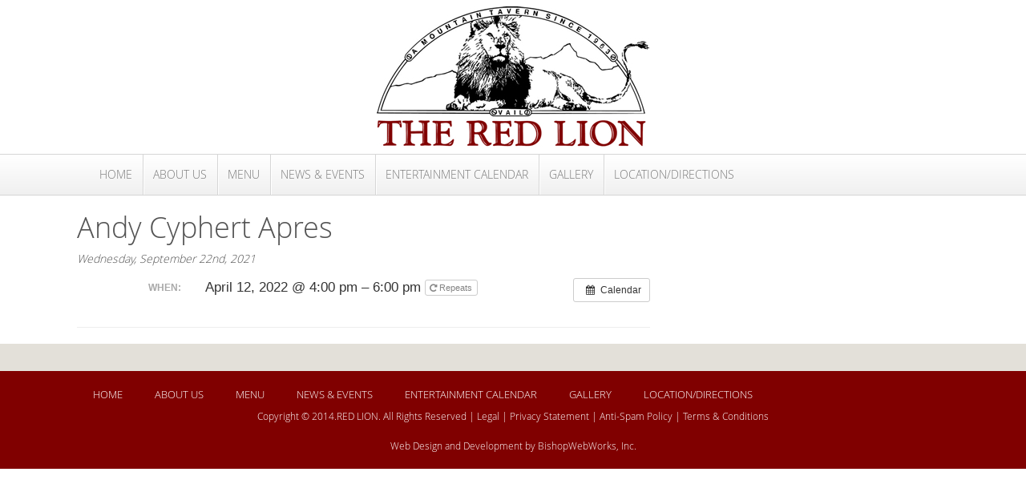

--- FILE ---
content_type: text/html; charset=UTF-8
request_url: https://www.theredlion.com/event/andy-cyphert-apres/?instance_id=13172
body_size: 33828
content:
<!DOCTYPE html>

<html>
<!--<![endif]-->
<head>
	<link rel="icon" type="image/png" sizes="32x32" href="/wp-content/themes/redlion/images/favicon-rl-32x32.png">
	<link rel="icon" type="image/png" sizes="16x16" href="/wp-content/themes/redlion/images/favicon-rl-16x16.png">
	<meta charset="UTF-8">
	<meta name="viewport" content="width=device-width">
	<title>Andy Cyphert Apres | The Red Lion</title>
	<link rel="profile" href="https://gmpg.org/xfn/11">
	<link rel="pingback" href="https://www.theredlion.com/xmlrpc.php">
	<!--[if lt IE 9]>
	<script src="https://www.theredlion.com/wp-content/themes/redlion/js/html5.js"></script>
	<![endif]-->
    <link rel="stylesheet" href="https://www.theredlion.com/wp-content/themes/redlion/assets/bootstrap/css/normalize.min.css">
    <link rel="stylesheet" type="text/css" href="https://www.theredlion.com/wp-content/themes/redlion/assets/bootstrap/css/bootstrap.css">
    <link rel="stylesheet" type="text/css" href="https://www.theredlion.com/wp-content/themes/redlion/assets/bootstrap/css/bootstrap-theme.css">
    <script src="https://www.theredlion.com/wp-content/themes/redlion/js/modernizr-2.6.2-respond-1.1.0.min.js"></script>
    <link href="https://www.theredlion.com/wp-content/themes/redlion/style.css" rel="stylesheet">
        <!-- Le HTML5 shim, for IE6-8 support of HTML5 elements -->
        <!--[if lt IE 9]>
          <script src="https://html5shim.googlecode.com/svn/trunk/html5.js"></script>
        <![endif]-->

	<link href="https://fonts.googleapis.com/css?family=Lato:100,100i,200,200i,300,300i,400,400i,500,500i,600,600i,700,700i,800,800i,900,900i%7COpen+Sans:100,100i,200,200i,300,300i,400,400i,500,500i,600,600i,700,700i,800,800i,900,900i%7CIndie+Flower:100,100i,200,200i,300,300i,400,400i,500,500i,600,600i,700,700i,800,800i,900,900i%7COswald:100,100i,200,200i,300,300i,400,400i,500,500i,600,600i,700,700i,800,800i,900,900i" rel="stylesheet"><meta name='robots' content='max-image-preview:large' />
	<style>img:is([sizes="auto" i], [sizes^="auto," i]) { contain-intrinsic-size: 3000px 1500px }</style>
	<script type="text/javascript">
/* <![CDATA[ */
window._wpemojiSettings = {"baseUrl":"https:\/\/s.w.org\/images\/core\/emoji\/15.0.3\/72x72\/","ext":".png","svgUrl":"https:\/\/s.w.org\/images\/core\/emoji\/15.0.3\/svg\/","svgExt":".svg","source":{"concatemoji":"https:\/\/www.theredlion.com\/wp-includes\/js\/wp-emoji-release.min.js?ver=6.7.4"}};
/*! This file is auto-generated */
!function(i,n){var o,s,e;function c(e){try{var t={supportTests:e,timestamp:(new Date).valueOf()};sessionStorage.setItem(o,JSON.stringify(t))}catch(e){}}function p(e,t,n){e.clearRect(0,0,e.canvas.width,e.canvas.height),e.fillText(t,0,0);var t=new Uint32Array(e.getImageData(0,0,e.canvas.width,e.canvas.height).data),r=(e.clearRect(0,0,e.canvas.width,e.canvas.height),e.fillText(n,0,0),new Uint32Array(e.getImageData(0,0,e.canvas.width,e.canvas.height).data));return t.every(function(e,t){return e===r[t]})}function u(e,t,n){switch(t){case"flag":return n(e,"\ud83c\udff3\ufe0f\u200d\u26a7\ufe0f","\ud83c\udff3\ufe0f\u200b\u26a7\ufe0f")?!1:!n(e,"\ud83c\uddfa\ud83c\uddf3","\ud83c\uddfa\u200b\ud83c\uddf3")&&!n(e,"\ud83c\udff4\udb40\udc67\udb40\udc62\udb40\udc65\udb40\udc6e\udb40\udc67\udb40\udc7f","\ud83c\udff4\u200b\udb40\udc67\u200b\udb40\udc62\u200b\udb40\udc65\u200b\udb40\udc6e\u200b\udb40\udc67\u200b\udb40\udc7f");case"emoji":return!n(e,"\ud83d\udc26\u200d\u2b1b","\ud83d\udc26\u200b\u2b1b")}return!1}function f(e,t,n){var r="undefined"!=typeof WorkerGlobalScope&&self instanceof WorkerGlobalScope?new OffscreenCanvas(300,150):i.createElement("canvas"),a=r.getContext("2d",{willReadFrequently:!0}),o=(a.textBaseline="top",a.font="600 32px Arial",{});return e.forEach(function(e){o[e]=t(a,e,n)}),o}function t(e){var t=i.createElement("script");t.src=e,t.defer=!0,i.head.appendChild(t)}"undefined"!=typeof Promise&&(o="wpEmojiSettingsSupports",s=["flag","emoji"],n.supports={everything:!0,everythingExceptFlag:!0},e=new Promise(function(e){i.addEventListener("DOMContentLoaded",e,{once:!0})}),new Promise(function(t){var n=function(){try{var e=JSON.parse(sessionStorage.getItem(o));if("object"==typeof e&&"number"==typeof e.timestamp&&(new Date).valueOf()<e.timestamp+604800&&"object"==typeof e.supportTests)return e.supportTests}catch(e){}return null}();if(!n){if("undefined"!=typeof Worker&&"undefined"!=typeof OffscreenCanvas&&"undefined"!=typeof URL&&URL.createObjectURL&&"undefined"!=typeof Blob)try{var e="postMessage("+f.toString()+"("+[JSON.stringify(s),u.toString(),p.toString()].join(",")+"));",r=new Blob([e],{type:"text/javascript"}),a=new Worker(URL.createObjectURL(r),{name:"wpTestEmojiSupports"});return void(a.onmessage=function(e){c(n=e.data),a.terminate(),t(n)})}catch(e){}c(n=f(s,u,p))}t(n)}).then(function(e){for(var t in e)n.supports[t]=e[t],n.supports.everything=n.supports.everything&&n.supports[t],"flag"!==t&&(n.supports.everythingExceptFlag=n.supports.everythingExceptFlag&&n.supports[t]);n.supports.everythingExceptFlag=n.supports.everythingExceptFlag&&!n.supports.flag,n.DOMReady=!1,n.readyCallback=function(){n.DOMReady=!0}}).then(function(){return e}).then(function(){var e;n.supports.everything||(n.readyCallback(),(e=n.source||{}).concatemoji?t(e.concatemoji):e.wpemoji&&e.twemoji&&(t(e.twemoji),t(e.wpemoji)))}))}((window,document),window._wpemojiSettings);
/* ]]> */
</script>
<link rel='stylesheet' id='ai1ec_style-css' href='//www.theredlion.com/wp-content/plugins/all-in-one-event-calendar/cache/177ed314_ai1ec_parsed_css.css?ver=3.0.0' type='text/css' media='all' />
<link rel='stylesheet' id='layerslider-css' href='https://www.theredlion.com/wp-content/plugins/LayerSlider/assets/static/layerslider/css/layerslider.css?ver=8.1.2' type='text/css' media='all' />
<style id='wp-emoji-styles-inline-css' type='text/css'>

	img.wp-smiley, img.emoji {
		display: inline !important;
		border: none !important;
		box-shadow: none !important;
		height: 1em !important;
		width: 1em !important;
		margin: 0 0.07em !important;
		vertical-align: -0.1em !important;
		background: none !important;
		padding: 0 !important;
	}
</style>
<link rel='stylesheet' id='wp-block-library-css' href='https://www.theredlion.com/wp-includes/css/dist/block-library/style.min.css?ver=6.7.4' type='text/css' media='all' />
<style id='classic-theme-styles-inline-css' type='text/css'>
/*! This file is auto-generated */
.wp-block-button__link{color:#fff;background-color:#32373c;border-radius:9999px;box-shadow:none;text-decoration:none;padding:calc(.667em + 2px) calc(1.333em + 2px);font-size:1.125em}.wp-block-file__button{background:#32373c;color:#fff;text-decoration:none}
</style>
<style id='global-styles-inline-css' type='text/css'>
:root{--wp--preset--aspect-ratio--square: 1;--wp--preset--aspect-ratio--4-3: 4/3;--wp--preset--aspect-ratio--3-4: 3/4;--wp--preset--aspect-ratio--3-2: 3/2;--wp--preset--aspect-ratio--2-3: 2/3;--wp--preset--aspect-ratio--16-9: 16/9;--wp--preset--aspect-ratio--9-16: 9/16;--wp--preset--color--black: #000000;--wp--preset--color--cyan-bluish-gray: #abb8c3;--wp--preset--color--white: #ffffff;--wp--preset--color--pale-pink: #f78da7;--wp--preset--color--vivid-red: #cf2e2e;--wp--preset--color--luminous-vivid-orange: #ff6900;--wp--preset--color--luminous-vivid-amber: #fcb900;--wp--preset--color--light-green-cyan: #7bdcb5;--wp--preset--color--vivid-green-cyan: #00d084;--wp--preset--color--pale-cyan-blue: #8ed1fc;--wp--preset--color--vivid-cyan-blue: #0693e3;--wp--preset--color--vivid-purple: #9b51e0;--wp--preset--gradient--vivid-cyan-blue-to-vivid-purple: linear-gradient(135deg,rgba(6,147,227,1) 0%,rgb(155,81,224) 100%);--wp--preset--gradient--light-green-cyan-to-vivid-green-cyan: linear-gradient(135deg,rgb(122,220,180) 0%,rgb(0,208,130) 100%);--wp--preset--gradient--luminous-vivid-amber-to-luminous-vivid-orange: linear-gradient(135deg,rgba(252,185,0,1) 0%,rgba(255,105,0,1) 100%);--wp--preset--gradient--luminous-vivid-orange-to-vivid-red: linear-gradient(135deg,rgba(255,105,0,1) 0%,rgb(207,46,46) 100%);--wp--preset--gradient--very-light-gray-to-cyan-bluish-gray: linear-gradient(135deg,rgb(238,238,238) 0%,rgb(169,184,195) 100%);--wp--preset--gradient--cool-to-warm-spectrum: linear-gradient(135deg,rgb(74,234,220) 0%,rgb(151,120,209) 20%,rgb(207,42,186) 40%,rgb(238,44,130) 60%,rgb(251,105,98) 80%,rgb(254,248,76) 100%);--wp--preset--gradient--blush-light-purple: linear-gradient(135deg,rgb(255,206,236) 0%,rgb(152,150,240) 100%);--wp--preset--gradient--blush-bordeaux: linear-gradient(135deg,rgb(254,205,165) 0%,rgb(254,45,45) 50%,rgb(107,0,62) 100%);--wp--preset--gradient--luminous-dusk: linear-gradient(135deg,rgb(255,203,112) 0%,rgb(199,81,192) 50%,rgb(65,88,208) 100%);--wp--preset--gradient--pale-ocean: linear-gradient(135deg,rgb(255,245,203) 0%,rgb(182,227,212) 50%,rgb(51,167,181) 100%);--wp--preset--gradient--electric-grass: linear-gradient(135deg,rgb(202,248,128) 0%,rgb(113,206,126) 100%);--wp--preset--gradient--midnight: linear-gradient(135deg,rgb(2,3,129) 0%,rgb(40,116,252) 100%);--wp--preset--font-size--small: 13px;--wp--preset--font-size--medium: 20px;--wp--preset--font-size--large: 36px;--wp--preset--font-size--x-large: 42px;--wp--preset--spacing--20: 0.44rem;--wp--preset--spacing--30: 0.67rem;--wp--preset--spacing--40: 1rem;--wp--preset--spacing--50: 1.5rem;--wp--preset--spacing--60: 2.25rem;--wp--preset--spacing--70: 3.38rem;--wp--preset--spacing--80: 5.06rem;--wp--preset--shadow--natural: 6px 6px 9px rgba(0, 0, 0, 0.2);--wp--preset--shadow--deep: 12px 12px 50px rgba(0, 0, 0, 0.4);--wp--preset--shadow--sharp: 6px 6px 0px rgba(0, 0, 0, 0.2);--wp--preset--shadow--outlined: 6px 6px 0px -3px rgba(255, 255, 255, 1), 6px 6px rgba(0, 0, 0, 1);--wp--preset--shadow--crisp: 6px 6px 0px rgba(0, 0, 0, 1);}:where(.is-layout-flex){gap: 0.5em;}:where(.is-layout-grid){gap: 0.5em;}body .is-layout-flex{display: flex;}.is-layout-flex{flex-wrap: wrap;align-items: center;}.is-layout-flex > :is(*, div){margin: 0;}body .is-layout-grid{display: grid;}.is-layout-grid > :is(*, div){margin: 0;}:where(.wp-block-columns.is-layout-flex){gap: 2em;}:where(.wp-block-columns.is-layout-grid){gap: 2em;}:where(.wp-block-post-template.is-layout-flex){gap: 1.25em;}:where(.wp-block-post-template.is-layout-grid){gap: 1.25em;}.has-black-color{color: var(--wp--preset--color--black) !important;}.has-cyan-bluish-gray-color{color: var(--wp--preset--color--cyan-bluish-gray) !important;}.has-white-color{color: var(--wp--preset--color--white) !important;}.has-pale-pink-color{color: var(--wp--preset--color--pale-pink) !important;}.has-vivid-red-color{color: var(--wp--preset--color--vivid-red) !important;}.has-luminous-vivid-orange-color{color: var(--wp--preset--color--luminous-vivid-orange) !important;}.has-luminous-vivid-amber-color{color: var(--wp--preset--color--luminous-vivid-amber) !important;}.has-light-green-cyan-color{color: var(--wp--preset--color--light-green-cyan) !important;}.has-vivid-green-cyan-color{color: var(--wp--preset--color--vivid-green-cyan) !important;}.has-pale-cyan-blue-color{color: var(--wp--preset--color--pale-cyan-blue) !important;}.has-vivid-cyan-blue-color{color: var(--wp--preset--color--vivid-cyan-blue) !important;}.has-vivid-purple-color{color: var(--wp--preset--color--vivid-purple) !important;}.has-black-background-color{background-color: var(--wp--preset--color--black) !important;}.has-cyan-bluish-gray-background-color{background-color: var(--wp--preset--color--cyan-bluish-gray) !important;}.has-white-background-color{background-color: var(--wp--preset--color--white) !important;}.has-pale-pink-background-color{background-color: var(--wp--preset--color--pale-pink) !important;}.has-vivid-red-background-color{background-color: var(--wp--preset--color--vivid-red) !important;}.has-luminous-vivid-orange-background-color{background-color: var(--wp--preset--color--luminous-vivid-orange) !important;}.has-luminous-vivid-amber-background-color{background-color: var(--wp--preset--color--luminous-vivid-amber) !important;}.has-light-green-cyan-background-color{background-color: var(--wp--preset--color--light-green-cyan) !important;}.has-vivid-green-cyan-background-color{background-color: var(--wp--preset--color--vivid-green-cyan) !important;}.has-pale-cyan-blue-background-color{background-color: var(--wp--preset--color--pale-cyan-blue) !important;}.has-vivid-cyan-blue-background-color{background-color: var(--wp--preset--color--vivid-cyan-blue) !important;}.has-vivid-purple-background-color{background-color: var(--wp--preset--color--vivid-purple) !important;}.has-black-border-color{border-color: var(--wp--preset--color--black) !important;}.has-cyan-bluish-gray-border-color{border-color: var(--wp--preset--color--cyan-bluish-gray) !important;}.has-white-border-color{border-color: var(--wp--preset--color--white) !important;}.has-pale-pink-border-color{border-color: var(--wp--preset--color--pale-pink) !important;}.has-vivid-red-border-color{border-color: var(--wp--preset--color--vivid-red) !important;}.has-luminous-vivid-orange-border-color{border-color: var(--wp--preset--color--luminous-vivid-orange) !important;}.has-luminous-vivid-amber-border-color{border-color: var(--wp--preset--color--luminous-vivid-amber) !important;}.has-light-green-cyan-border-color{border-color: var(--wp--preset--color--light-green-cyan) !important;}.has-vivid-green-cyan-border-color{border-color: var(--wp--preset--color--vivid-green-cyan) !important;}.has-pale-cyan-blue-border-color{border-color: var(--wp--preset--color--pale-cyan-blue) !important;}.has-vivid-cyan-blue-border-color{border-color: var(--wp--preset--color--vivid-cyan-blue) !important;}.has-vivid-purple-border-color{border-color: var(--wp--preset--color--vivid-purple) !important;}.has-vivid-cyan-blue-to-vivid-purple-gradient-background{background: var(--wp--preset--gradient--vivid-cyan-blue-to-vivid-purple) !important;}.has-light-green-cyan-to-vivid-green-cyan-gradient-background{background: var(--wp--preset--gradient--light-green-cyan-to-vivid-green-cyan) !important;}.has-luminous-vivid-amber-to-luminous-vivid-orange-gradient-background{background: var(--wp--preset--gradient--luminous-vivid-amber-to-luminous-vivid-orange) !important;}.has-luminous-vivid-orange-to-vivid-red-gradient-background{background: var(--wp--preset--gradient--luminous-vivid-orange-to-vivid-red) !important;}.has-very-light-gray-to-cyan-bluish-gray-gradient-background{background: var(--wp--preset--gradient--very-light-gray-to-cyan-bluish-gray) !important;}.has-cool-to-warm-spectrum-gradient-background{background: var(--wp--preset--gradient--cool-to-warm-spectrum) !important;}.has-blush-light-purple-gradient-background{background: var(--wp--preset--gradient--blush-light-purple) !important;}.has-blush-bordeaux-gradient-background{background: var(--wp--preset--gradient--blush-bordeaux) !important;}.has-luminous-dusk-gradient-background{background: var(--wp--preset--gradient--luminous-dusk) !important;}.has-pale-ocean-gradient-background{background: var(--wp--preset--gradient--pale-ocean) !important;}.has-electric-grass-gradient-background{background: var(--wp--preset--gradient--electric-grass) !important;}.has-midnight-gradient-background{background: var(--wp--preset--gradient--midnight) !important;}.has-small-font-size{font-size: var(--wp--preset--font-size--small) !important;}.has-medium-font-size{font-size: var(--wp--preset--font-size--medium) !important;}.has-large-font-size{font-size: var(--wp--preset--font-size--large) !important;}.has-x-large-font-size{font-size: var(--wp--preset--font-size--x-large) !important;}
:where(.wp-block-post-template.is-layout-flex){gap: 1.25em;}:where(.wp-block-post-template.is-layout-grid){gap: 1.25em;}
:where(.wp-block-columns.is-layout-flex){gap: 2em;}:where(.wp-block-columns.is-layout-grid){gap: 2em;}
:root :where(.wp-block-pullquote){font-size: 1.5em;line-height: 1.6;}
</style>
<link rel='stylesheet' id='contact-form-7-css' href='https://www.theredlion.com/wp-content/plugins/contact-form-7/includes/css/styles.css?ver=6.0.1' type='text/css' media='all' />
<link rel='stylesheet' id='wpos-magnific-style-css' href='https://www.theredlion.com/wp-content/plugins/meta-slider-and-carousel-with-lightbox/assets/css/magnific-popup.css?ver=2.0.7' type='text/css' media='all' />
<link rel='stylesheet' id='wpos-slick-style-css' href='https://www.theredlion.com/wp-content/plugins/meta-slider-and-carousel-with-lightbox/assets/css/slick.css?ver=2.0.7' type='text/css' media='all' />
<link rel='stylesheet' id='wp-igsp-public-css-css' href='https://www.theredlion.com/wp-content/plugins/meta-slider-and-carousel-with-lightbox/assets/css/wp-igsp-public.css?ver=2.0.7' type='text/css' media='all' />
<script type="text/javascript" src="https://www.theredlion.com/?ai1ec_render_js=event.js&amp;is_backend=false&amp;ver=3.0.0" id="ai1ec_requirejs-js"></script>
<script type="text/javascript" src="https://www.theredlion.com/wp-includes/js/jquery/jquery.min.js?ver=3.7.1" id="jquery-core-js"></script>
<script type="text/javascript" src="https://www.theredlion.com/wp-includes/js/jquery/jquery-migrate.min.js?ver=3.4.1" id="jquery-migrate-js"></script>
<script type="text/javascript" id="layerslider-utils-js-extra">
/* <![CDATA[ */
var LS_Meta = {"v":"8.1.2","fixGSAP":"1"};
/* ]]> */
</script>
<script type="text/javascript" src="https://www.theredlion.com/wp-content/plugins/LayerSlider/assets/static/layerslider/js/layerslider.utils.js?ver=8.1.2" id="layerslider-utils-js"></script>
<script type="text/javascript" src="https://www.theredlion.com/wp-content/plugins/LayerSlider/assets/static/layerslider/js/layerslider.kreaturamedia.jquery.js?ver=8.1.2" id="layerslider-js"></script>
<script type="text/javascript" src="https://www.theredlion.com/wp-content/plugins/LayerSlider/assets/static/layerslider/js/layerslider.transitions.js?ver=8.1.2" id="layerslider-transitions-js"></script>
<meta name="generator" content="Powered by LayerSlider 8.1.2 - Build Heros, Sliders, and Popups. Create Animations and Beautiful, Rich Web Content as Easy as Never Before on WordPress." />
<!-- LayerSlider updates and docs at: https://layerslider.com -->
<link rel="https://api.w.org/" href="https://www.theredlion.com/wp-json/" /><link rel="EditURI" type="application/rsd+xml" title="RSD" href="https://www.theredlion.com/xmlrpc.php?rsd" />
<meta name="generator" content="WordPress 6.7.4" />
<link rel="canonical" href="https://www.theredlion.com/event/andy-cyphert-apres/" />
<link rel='shortlink' href='https://www.theredlion.com/?p=1162' />
<link rel="alternate" title="oEmbed (JSON)" type="application/json+oembed" href="https://www.theredlion.com/wp-json/oembed/1.0/embed?url=https%3A%2F%2Fwww.theredlion.com%2Fevent%2Fandy-cyphert-apres%2F" />
<link rel="alternate" title="oEmbed (XML)" type="text/xml+oembed" href="https://www.theredlion.com/wp-json/oembed/1.0/embed?url=https%3A%2F%2Fwww.theredlion.com%2Fevent%2Fandy-cyphert-apres%2F&#038;format=xml" />
<meta property="og:url" content="https://www.theredlion.com/event/andy-cyphert-apres/?instance_id=13172" />
<meta property="og:title" content="Andy Cyphert Apres (2022-04-12)" />
<meta property="og:type" content="article" />
<meta property="og:description" content="" />
<meta property="og:image" content="" />
<meta name="twitter:card" content="summary" />
<meta name="twitter:title" content="Andy Cyphert Apres (2022-04-12)" />
<meta name="twitter:description" content="No data" />
<meta name="twitter:image" content="" />
<!-- start Simple Custom CSS and JS -->
<script>
(function(){
var s = document.createElement('script'),
e = ! document.body ? document.querySelector('head') : document.body;
s.src = 'https://acsbapp.com/apps/app/assets/js/acsb.js';
s.async = s.defer = true;
s.onload = function(){
acsbJS.init({
statementLink : '',
feedbackLink : '',
footerHtml : '',
hideMobile : false,
hideTrigger : false,
language : 'en',
position : 'right',
leadColor : '#146FF8',
triggerColor : '#146FF8',
triggerRadius : '50%',
triggerPositionX : 'right',
triggerPositionY : 'bottom',
triggerIcon : 'default',
triggerSize : 'medium',
triggerOffsetX : 20,
triggerOffsetY : 20,
mobile : {
triggerSize : 'small',
triggerPositionX : 'right',
triggerPositionY : 'center',
triggerOffsetX : 0,
triggerOffsetY : 0,
triggerRadius : '50%'
}
});
};
e.appendChild(s);
}());

</script><!-- end Simple Custom CSS and JS -->
</head>
    <body data-rsssl=1>
		<div id="header" class="container"><!--header-->
        <header>
        		<a href="https://www.theredlion.com"><img src="https://www.theredlion.com/wp-content/themes/redlion/images/the-red-lion-logo.jpg" alt="The Red Lion"></a>
        </header>        	
        </div><!--header-->
        
        <nav>
            <div class="navbar navbar-default" role="navigation"><!-- Nav -->
                <div class="container">
                    <div class="navbar-header">
                        <button type="button" class="navbar-toggle" data-toggle="collapse" data-target=".navbar-collapse">
                            <span class="sr-only">Toggle navigation</span>
                            <span class="icon-bar"></span>
                            <span class="icon-bar"></span>
                            <span class="icon-bar"></span>
                        </button>
                    </div>
                    
                    <div class="collapse navbar-collapse">
                           <ul class="nav navbar-nav"><li id="menu-item-44" class="menu-item menu-item-type-post_type menu-item-object-page menu-item-home menu-item-44"><a href="https://www.theredlion.com/">HOME</a></li>
<li id="menu-item-45" class="menu-item menu-item-type-post_type menu-item-object-page menu-item-45"><a href="https://www.theredlion.com/about-us/">ABOUT US</a></li>
<li id="menu-item-1092" class="menu-item menu-item-type-post_type menu-item-object-page menu-item-1092"><a href="https://www.theredlion.com/menu/">MENU</a></li>
<li id="menu-item-62" class="menu-item menu-item-type-post_type menu-item-object-page menu-item-62"><a href="https://www.theredlion.com/news-events/">NEWS &#038; EVENTS</a></li>
<li id="menu-item-72" class="menu-item menu-item-type-post_type menu-item-object-page menu-item-72"><a href="https://www.theredlion.com/calendar/">ENTERTAINMENT CALENDAR</a></li>
<li id="menu-item-47" class="menu-item menu-item-type-post_type menu-item-object-page menu-item-47"><a href="https://www.theredlion.com/gallery/">GALLERY</a></li>
<li id="menu-item-48" class="menu-item menu-item-type-post_type menu-item-object-page menu-item-48"><a href="https://www.theredlion.com/locationdirections/">LOCATION/DIRECTIONS</a></li>
</ul>                    </div><!--/.nav-collapse -->
                   
                </div>
            </div><!-- Nav -->
         </nav>
               <div class="container">
<div class="row">
    <div class="col-lg-8">
        
            <h1>Andy Cyphert Apres</h1>
            <p><em>Wednesday, September 22nd, 2021</em></p>
            
            <div class="timely ai1ec-single-event
	ai1ec-event-id-1162
	ai1ec-event-instance-id-13172
		">

<a id="ai1ec-event"></a>

<div class="ai1ec-actions">
	<div class="ai1ec-btn-group-vertical ai1ec-clearfix">
		<a class="ai1ec-calendar-link ai1ec-btn ai1ec-btn-default ai1ec-btn-sm
        ai1ec-tooltip-trigger "
    href="https://www.theredlion.com/calendar/"
    
    data-placement="left"
    title="View all events">
    <i class="ai1ec-fa ai1ec-fa-calendar ai1ec-fa-fw"></i>
    <span class="ai1ec-hidden-xs">Calendar</span>
</a>
	</div>

	<div class="ai1ec-btn-group-vertical ai1ec-clearfix">
					</div>

	</div>

			<div class="ai1ec-event-details ai1ec-clearfix">

	<div class="ai1ec-time ai1ec-row">
		<div class="ai1ec-field-label ai1ec-col-sm-3">When:</div>
		<div class="ai1ec-field-value ai1ec-col-sm-9 dt-duration">
			April 12, 2022 @ 4:00 pm – 6:00 pm
							<div class="ai1ec-recurrence ai1ec-btn-group">
		<button class="ai1ec-btn ai1ec-btn-default ai1ec-btn-xs
			ai1ec-tooltip-trigger ai1ec-disabled ai1ec-text-muted"
			data-html="true"
			title="November&amp;nbsp&#x3B;14,&amp;nbsp&#x3B;2021&#x0A;November&amp;nbsp&#x3B;21,&amp;nbsp&#x3B;2021&#x0A;November&amp;nbsp&#x3B;28,&amp;nbsp&#x3B;2021&#x0A;November&amp;nbsp&#x3B;16,&amp;nbsp&#x3B;2021&#x0A;November&amp;nbsp&#x3B;23,&amp;nbsp&#x3B;2021&#x0A;November&amp;nbsp&#x3B;30,&amp;nbsp&#x3B;2021&#x0A;November&amp;nbsp&#x3B;17,&amp;nbsp&#x3B;2021&#x0A;November&amp;nbsp&#x3B;24,&amp;nbsp&#x3B;2021&#x0A;November&amp;nbsp&#x3B;18,&amp;nbsp&#x3B;2021&#x0A;November&amp;nbsp&#x3B;25,&amp;nbsp&#x3B;2021&#x0A;December&amp;nbsp&#x3B;1,&amp;nbsp&#x3B;2021&#x0A;December&amp;nbsp&#x3B;5,&amp;nbsp&#x3B;2021&#x0A;December&amp;nbsp&#x3B;12,&amp;nbsp&#x3B;2021&#x0A;December&amp;nbsp&#x3B;19,&amp;nbsp&#x3B;2021&#x0A;December&amp;nbsp&#x3B;26,&amp;nbsp&#x3B;2021&#x0A;December&amp;nbsp&#x3B;7,&amp;nbsp&#x3B;2021&#x0A;December&amp;nbsp&#x3B;14,&amp;nbsp&#x3B;2021&#x0A;December&amp;nbsp&#x3B;21,&amp;nbsp&#x3B;2021&#x0A;December&amp;nbsp&#x3B;28,&amp;nbsp&#x3B;2021&#x0A;December&amp;nbsp&#x3B;29,&amp;nbsp&#x3B;2021&#x0A;December&amp;nbsp&#x3B;22,&amp;nbsp&#x3B;2021&#x0A;December&amp;nbsp&#x3B;15,&amp;nbsp&#x3B;2021&#x0A;December&amp;nbsp&#x3B;8,&amp;nbsp&#x3B;2021&#x0A;December&amp;nbsp&#x3B;2,&amp;nbsp&#x3B;2021&#x0A;December&amp;nbsp&#x3B;16,&amp;nbsp&#x3B;2021&#x0A;December&amp;nbsp&#x3B;9,&amp;nbsp&#x3B;2021&#x0A;December&amp;nbsp&#x3B;23,&amp;nbsp&#x3B;2021&#x0A;December&amp;nbsp&#x3B;30,&amp;nbsp&#x3B;2021&#x0A;January&amp;nbsp&#x3B;2,&amp;nbsp&#x3B;2022&#x0A;January&amp;nbsp&#x3B;9,&amp;nbsp&#x3B;2022&#x0A;January&amp;nbsp&#x3B;16,&amp;nbsp&#x3B;2022&#x0A;January&amp;nbsp&#x3B;23,&amp;nbsp&#x3B;2022&#x0A;January&amp;nbsp&#x3B;30,&amp;nbsp&#x3B;2022&#x0A;January&amp;nbsp&#x3B;4,&amp;nbsp&#x3B;2022&#x0A;January&amp;nbsp&#x3B;11,&amp;nbsp&#x3B;2022&#x0A;January&amp;nbsp&#x3B;12,&amp;nbsp&#x3B;2022&#x0A;January&amp;nbsp&#x3B;5,&amp;nbsp&#x3B;2022&#x0A;January&amp;nbsp&#x3B;6,&amp;nbsp&#x3B;2022&#x0A;January&amp;nbsp&#x3B;13,&amp;nbsp&#x3B;2022&#x0A;January&amp;nbsp&#x3B;18,&amp;nbsp&#x3B;2022&#x0A;January&amp;nbsp&#x3B;19,&amp;nbsp&#x3B;2022&#x0A;January&amp;nbsp&#x3B;20,&amp;nbsp&#x3B;2022&#x0A;January&amp;nbsp&#x3B;25,&amp;nbsp&#x3B;2022&#x0A;January&amp;nbsp&#x3B;26,&amp;nbsp&#x3B;2022&#x0A;January&amp;nbsp&#x3B;27,&amp;nbsp&#x3B;2022&#x0A;February&amp;nbsp&#x3B;1,&amp;nbsp&#x3B;2022&#x0A;February&amp;nbsp&#x3B;2,&amp;nbsp&#x3B;2022&#x0A;February&amp;nbsp&#x3B;3,&amp;nbsp&#x3B;2022&#x0A;February&amp;nbsp&#x3B;6,&amp;nbsp&#x3B;2022&#x0A;February&amp;nbsp&#x3B;8,&amp;nbsp&#x3B;2022&#x0A;February&amp;nbsp&#x3B;9,&amp;nbsp&#x3B;2022&#x0A;February&amp;nbsp&#x3B;10,&amp;nbsp&#x3B;2022&#x0A;February&amp;nbsp&#x3B;13,&amp;nbsp&#x3B;2022&#x0A;February&amp;nbsp&#x3B;15,&amp;nbsp&#x3B;2022&#x0A;February&amp;nbsp&#x3B;16,&amp;nbsp&#x3B;2022&#x0A;February&amp;nbsp&#x3B;17,&amp;nbsp&#x3B;2022&#x0A;February&amp;nbsp&#x3B;20,&amp;nbsp&#x3B;2022&#x0A;February&amp;nbsp&#x3B;23,&amp;nbsp&#x3B;2022&#x0A;February&amp;nbsp&#x3B;22,&amp;nbsp&#x3B;2022&#x0A;February&amp;nbsp&#x3B;24,&amp;nbsp&#x3B;2022&#x0A;February&amp;nbsp&#x3B;27,&amp;nbsp&#x3B;2022&#x0A;March&amp;nbsp&#x3B;1,&amp;nbsp&#x3B;2022&#x0A;March&amp;nbsp&#x3B;2,&amp;nbsp&#x3B;2022&#x0A;March&amp;nbsp&#x3B;3,&amp;nbsp&#x3B;2022&#x0A;March&amp;nbsp&#x3B;6,&amp;nbsp&#x3B;2022&#x0A;March&amp;nbsp&#x3B;13,&amp;nbsp&#x3B;2022&#x0A;March&amp;nbsp&#x3B;20,&amp;nbsp&#x3B;2022&#x0A;March&amp;nbsp&#x3B;27,&amp;nbsp&#x3B;2022&#x0A;March&amp;nbsp&#x3B;8,&amp;nbsp&#x3B;2022&#x0A;March&amp;nbsp&#x3B;15,&amp;nbsp&#x3B;2022&#x0A;March&amp;nbsp&#x3B;22,&amp;nbsp&#x3B;2022&#x0A;March&amp;nbsp&#x3B;29,&amp;nbsp&#x3B;2022&#x0A;March&amp;nbsp&#x3B;9,&amp;nbsp&#x3B;2022&#x0A;March&amp;nbsp&#x3B;16,&amp;nbsp&#x3B;2022&#x0A;March&amp;nbsp&#x3B;23,&amp;nbsp&#x3B;2022&#x0A;March&amp;nbsp&#x3B;30,&amp;nbsp&#x3B;2022&#x0A;March&amp;nbsp&#x3B;10,&amp;nbsp&#x3B;2022&#x0A;March&amp;nbsp&#x3B;17,&amp;nbsp&#x3B;2022&#x0A;March&amp;nbsp&#x3B;24,&amp;nbsp&#x3B;2022&#x0A;March&amp;nbsp&#x3B;31,&amp;nbsp&#x3B;2022&#x0A;April&amp;nbsp&#x3B;3,&amp;nbsp&#x3B;2022&#x0A;April&amp;nbsp&#x3B;5,&amp;nbsp&#x3B;2022&#x0A;April&amp;nbsp&#x3B;10,&amp;nbsp&#x3B;2022&#x0A;April&amp;nbsp&#x3B;12,&amp;nbsp&#x3B;2022&#x0A;April&amp;nbsp&#x3B;6,&amp;nbsp&#x3B;2022&#x0A;April&amp;nbsp&#x3B;13,&amp;nbsp&#x3B;2022&#x0A;April&amp;nbsp&#x3B;7,&amp;nbsp&#x3B;2022&#x0A;April&amp;nbsp&#x3B;14,&amp;nbsp&#x3B;2022">
			<i class="ai1ec-fa ai1ec-fa-repeat"></i>
			Repeats
		</button>

			</div>
		</div>
		<div class="ai1ec-hidden dt-start">2022-04-12T16:00:00+00:00</div>
		<div class="ai1ec-hidden dt-end">2022-04-12T18:00:00+00:00</div>
	</div>

	
	
	
	
	
	
				
				
	</div>
			
	
</div>
<footer class="timely ai1ec-event-footer">
	</footer>
            
            <hr />
            
            </div>
    
    <div class="col-lg-4">
            </div>
</div>
    
</div> <!-- /container -->

<div class="footer-top-wrapper">

	<div class="container footer-top">

    	<section>

            <div class="col-md-6 col-sm-6 col-1">
				                                    
            </div>

            <div class="col-md-6 col-sm-6 col-2">
				                                    
            </div> 

        </section>

    </div>

</div>



<footer>

	<div class="footer-wrapper">

    	<div class="container">

            <div class="footer row">

                <nav>

                    <div class="navbar navbar-default" role="navigation"><!-- Nav -->

                            <div class="navbar-header">

                                <button type="button" class="navbar-toggle" data-toggle="collapse" data-target=".navbar-collapse">

                                    <span class="sr-only">Toggle navigation</span>

                                    <span class="icon-bar"></span>

                                    <span class="icon-bar"></span>

                                    <span class="icon-bar"></span>

                                </button>

                            </div>

                            

                            <div class="collapse navbar-collapse">

                                   <ul><li class="menu-item menu-item-type-post_type menu-item-object-page menu-item-home menu-item-44"><a href="https://www.theredlion.com/">HOME</a></li>
<li class="menu-item menu-item-type-post_type menu-item-object-page menu-item-45"><a href="https://www.theredlion.com/about-us/">ABOUT US</a></li>
<li class="menu-item menu-item-type-post_type menu-item-object-page menu-item-1092"><a href="https://www.theredlion.com/menu/">MENU</a></li>
<li class="menu-item menu-item-type-post_type menu-item-object-page menu-item-62"><a href="https://www.theredlion.com/news-events/">NEWS &#038; EVENTS</a></li>
<li class="menu-item menu-item-type-post_type menu-item-object-page menu-item-72"><a href="https://www.theredlion.com/calendar/">ENTERTAINMENT CALENDAR</a></li>
<li class="menu-item menu-item-type-post_type menu-item-object-page menu-item-47"><a href="https://www.theredlion.com/gallery/">GALLERY</a></li>
<li class="menu-item menu-item-type-post_type menu-item-object-page menu-item-48"><a href="https://www.theredlion.com/locationdirections/">LOCATION/DIRECTIONS</a></li>
</ul>
                            </div><!--/.nav-collapse -->

                    </div><!-- Nav -->

                </nav>

                <p>Copyright &copy; 2014.RED LION. All Rights Reserved | Legal | Privacy Statement | Anti-Spam Policy | Terms & Conditions</p>

<p>Web Design and Development by <a href="http://www.bishopwebworks.com/" target="_blank">BishopWebWorks</a>, Inc.</p>

            </div>

        </div>

    </div>

</footer>
<script>
jQuery('.navbar button.navbar-toggle').on('click',function(){
   jQuery('.navbar .collapse.navbar-collapse').toggleClass("show");
});
</script>

<script> 
	jQuery(document).ready(function() {
    // Assuming you want to get the URL when clicking on the anchor tag
    jQuery('.ai1ec-next-month, .ai1ec-prev-month, .ai1ec-next-year, .ai1ec-prev-year, #ai1ec-view-agenda, #ai1ec-view-oneday, #ai1ec-view-month, #ai1ec-view-week, .ai1ec-prev-page, .ai1ec-next-page ').click(function(event) {
        event.preventDefault(); // Prevent the default action of the click event
        // Get the href attribute of the anchor tag
        var url = jQuery(this).attr('href');
        
        // Use the URL as needed, for example, in an AJAX request       		
        // Update the URL
        history.pushState(null, null, url);
		location.reload();
    });
});

</script>
<script>
jQuery(document).ready(function() {
     jQuery(document).on('click', '.ai1ec-day', function() {
        var url = window.location.href;
		 console.log(url);
		 history.pushState(null, null, url);
		location.reload();
    });
});

</script>
<script type="text/javascript" src="https://www.theredlion.com/wp-includes/js/dist/hooks.min.js?ver=4d63a3d491d11ffd8ac6" id="wp-hooks-js"></script>
<script type="text/javascript" src="https://www.theredlion.com/wp-includes/js/dist/i18n.min.js?ver=5e580eb46a90c2b997e6" id="wp-i18n-js"></script>
<script type="text/javascript" id="wp-i18n-js-after">
/* <![CDATA[ */
wp.i18n.setLocaleData( { 'text direction\u0004ltr': [ 'ltr' ] } );
/* ]]> */
</script>
<script type="text/javascript" src="https://www.theredlion.com/wp-content/plugins/contact-form-7/includes/swv/js/index.js?ver=6.0.1" id="swv-js"></script>
<script type="text/javascript" id="contact-form-7-js-before">
/* <![CDATA[ */
var wpcf7 = {
    "api": {
        "root": "https:\/\/www.theredlion.com\/wp-json\/",
        "namespace": "contact-form-7\/v1"
    }
};
/* ]]> */
</script>
<script type="text/javascript" src="https://www.theredlion.com/wp-content/plugins/contact-form-7/includes/js/index.js?ver=6.0.1" id="contact-form-7-js"></script>



    </body>

</html>

--- FILE ---
content_type: text/css
request_url: https://www.theredlion.com/wp-content/plugins/all-in-one-event-calendar/cache/177ed314_ai1ec_parsed_css.css?ver=3.0.0
body_size: 269530
content:
.ai1ec-btn-lg{padding:10px 16px;font-size:17px;line-height:1.33;border-radius:6px;}.ai1ec-btn-sm{padding:5px 10px;font-size:12px;line-height:1.5;border-radius:3px;}.ai1ec-btn-xs{padding:1px 5px;font-size:12px;line-height:1.5;border-radius:3px;}@font-face{font-family:'Timely_FontAwesome';src:url('//www.theredlion.com/wp-content/plugins/all-in-one-event-calendar/public/themes-ai1ec/vortex/font/fontawesome-webfont.eot?v=4.0.3');src:url([data-uri]) format('woff'), url('//www.theredlion.com/wp-content/plugins/all-in-one-event-calendar/public/themes-ai1ec/vortex/font/fontawesome-webfont.eot?#iefix&v=4.0.3') format('embedded-opentype');font-weight:normal;font-style:normal;}.ai1ec-fa{display:inline-block;font-family:FontAwesome;font-style:normal;font-weight:normal;line-height:1;-webkit-font-smoothing:antialiased;-moz-osx-font-smoothing:grayscale;}.ai1ec-fa-lg{font-size:1.3333333333333em;line-height:0.75em;vertical-align:-15%;}.ai1ec-fa-2x{font-size:2em;}.ai1ec-fa-3x{font-size:3em;}.ai1ec-fa-4x{font-size:4em;}.ai1ec-fa-5x{font-size:5em;}.ai1ec-fa-fw{width:1.2857142857143em;text-align:center;}.ai1ec-fa-ul{padding-left:0;margin-left:2.1428571428571em;list-style-type:none;}.ai1ec-fa-ul > li{position:relative;}.ai1ec-fa-li{position:absolute;left:-2.1428571428571em;width:2.1428571428571em;top:0.14285714285714em;text-align:center;}.ai1ec-fa-li.ai1ec-fa-lg{left:-1.8571428571429em;}.ai1ec-fa-spin{-webkit-animation:spin 2s infinite linear;-moz-animation:spin 2s infinite linear;-o-animation:spin 2s infinite linear;animation:spin 2s infinite linear;}@-moz-keyframes spin{0%{-moz-transform:rotate(0deg);}100%{-moz-transform:rotate(359deg);}}@-webkit-keyframes spin{0%{-webkit-transform:rotate(0deg);}100%{-webkit-transform:rotate(359deg);}}@-o-keyframes spin{0%{-o-transform:rotate(0deg);}100%{-o-transform:rotate(359deg);}}@-ms-keyframes spin{0%{-ms-transform:rotate(0deg);}100%{-ms-transform:rotate(359deg);}}@keyframes spin{0%{transform:rotate(0deg);}100%{transform:rotate(359deg);}}.ai1ec-fa-stack{position:relative;display:inline-block;width:2em;height:2em;line-height:2em;vertical-align:middle;}.ai1ec-fa-stack-1x,.ai1ec-fa-stack-2x{position:absolute;left:0;width:100%;text-align:center;}.ai1ec-fa-stack-1x{line-height:inherit;}.ai1ec-fa-stack-2x{font-size:2em;}.ai1ec-fa-inverse{color:#fff;}.ai1ec-fa-glass:before{content:"\f000";}.ai1ec-fa-music:before{content:"\f001";}.ai1ec-fa-search:before{content:"\f002";}.ai1ec-fa-envelope-o:before{content:"\f003";}.ai1ec-fa-heart:before{content:"\f004";}.ai1ec-fa-star:before{content:"\f005";}.ai1ec-fa-star-o:before{content:"\f006";}.ai1ec-fa-user:before{content:"\f007";}.ai1ec-fa-film:before{content:"\f008";}.ai1ec-fa-th-large:before{content:"\f009";}.ai1ec-fa-th:before{content:"\f00a";}.ai1ec-fa-th-list:before{content:"\f00b";}.ai1ec-fa-check:before{content:"\f00c";}.ai1ec-fa-times:before{content:"\f00d";}.ai1ec-fa-search-plus:before{content:"\f00e";}.ai1ec-fa-search-minus:before{content:"\f010";}.ai1ec-fa-power-off:before{content:"\f011";}.ai1ec-fa-signal:before{content:"\f012";}.ai1ec-fa-gear:before,.ai1ec-fa-cog:before{content:"\f013";}.ai1ec-fa-trash-o:before{content:"\f014";}.ai1ec-fa-home:before{content:"\f015";}.ai1ec-fa-file-o:before{content:"\f016";}.ai1ec-fa-clock-o:before{content:"\f017";}.ai1ec-fa-road:before{content:"\f018";}.ai1ec-fa-download:before{content:"\f019";}.ai1ec-fa-arrow-circle-o-down:before{content:"\f01a";}.ai1ec-fa-arrow-circle-o-up:before{content:"\f01b";}.ai1ec-fa-inbox:before{content:"\f01c";}.ai1ec-fa-play-circle-o:before{content:"\f01d";}.ai1ec-fa-rotate-right:before,.ai1ec-fa-repeat:before{content:"\f01e";}.ai1ec-fa-refresh:before{content:"\f021";}.ai1ec-fa-list-alt:before{content:"\f022";}.ai1ec-fa-lock:before{content:"\f023";}.ai1ec-fa-flag:before{content:"\f024";}.ai1ec-fa-headphones:before{content:"\f025";}.ai1ec-fa-volume-off:before{content:"\f026";}.ai1ec-fa-volume-down:before{content:"\f027";}.ai1ec-fa-volume-up:before{content:"\f028";}.ai1ec-fa-qrcode:before{content:"\f029";}.ai1ec-fa-barcode:before{content:"\f02a";}.ai1ec-fa-tag:before{content:"\f02b";}.ai1ec-fa-tags:before{content:"\f02c";}.ai1ec-fa-book:before{content:"\f02d";}.ai1ec-fa-bookmark:before{content:"\f02e";}.ai1ec-fa-print:before{content:"\f02f";}.ai1ec-fa-camera:before{content:"\f030";}.ai1ec-fa-font:before{content:"\f031";}.ai1ec-fa-bold:before{content:"\f032";}.ai1ec-fa-italic:before{content:"\f033";}.ai1ec-fa-text-height:before{content:"\f034";}.ai1ec-fa-text-width:before{content:"\f035";}.ai1ec-fa-align-left:before{content:"\f036";}.ai1ec-fa-align-center:before{content:"\f037";}.ai1ec-fa-align-right:before{content:"\f038";}.ai1ec-fa-align-justify:before{content:"\f039";}.ai1ec-fa-list:before{content:"\f03a";}.ai1ec-fa-dedent:before,.ai1ec-fa-outdent:before{content:"\f03b";}.ai1ec-fa-indent:before{content:"\f03c";}.ai1ec-fa-video-camera:before{content:"\f03d";}.ai1ec-fa-picture-o:before{content:"\f03e";}.ai1ec-fa-pencil:before{content:"\f040";}.ai1ec-fa-map-marker:before{content:"\f041";}.ai1ec-fa-adjust:before{content:"\f042";}.ai1ec-fa-tint:before{content:"\f043";}.ai1ec-fa-edit:before,.ai1ec-fa-pencil-square-o:before{content:"\f044";}.ai1ec-fa-share-square-o:before{content:"\f045";}.ai1ec-fa-check-square-o:before{content:"\f046";}.ai1ec-fa-arrows:before{content:"\f047";}.ai1ec-fa-step-backward:before{content:"\f048";}.ai1ec-fa-fast-backward:before{content:"\f049";}.ai1ec-fa-backward:before{content:"\f04a";}.ai1ec-fa-play:before{content:"\f04b";}.ai1ec-fa-pause:before{content:"\f04c";}.ai1ec-fa-stop:before{content:"\f04d";}.ai1ec-fa-forward:before{content:"\f04e";}.ai1ec-fa-fast-forward:before{content:"\f050";}.ai1ec-fa-step-forward:before{content:"\f051";}.ai1ec-fa-eject:before{content:"\f052";}.ai1ec-fa-chevron-left:before{content:"\f053";}.ai1ec-fa-chevron-right:before{content:"\f054";}.ai1ec-fa-plus-circle:before{content:"\f055";}.ai1ec-fa-minus-circle:before{content:"\f056";}.ai1ec-fa-times-circle:before{content:"\f057";}.ai1ec-fa-check-circle:before{content:"\f058";}.ai1ec-fa-question-circle:before{content:"\f059";}.ai1ec-fa-info-circle:before{content:"\f05a";}.ai1ec-fa-crosshairs:before{content:"\f05b";}.ai1ec-fa-times-circle-o:before{content:"\f05c";}.ai1ec-fa-check-circle-o:before{content:"\f05d";}.ai1ec-fa-ban:before{content:"\f05e";}.ai1ec-fa-arrow-left:before{content:"\f060";}.ai1ec-fa-arrow-right:before{content:"\f061";}.ai1ec-fa-arrow-up:before{content:"\f062";}.ai1ec-fa-arrow-down:before{content:"\f063";}.ai1ec-fa-mail-forward:before,.ai1ec-fa-share:before{content:"\f064";}.ai1ec-fa-expand:before{content:"\f065";}.ai1ec-fa-compress:before{content:"\f066";}.ai1ec-fa-plus:before{content:"\f067";}.ai1ec-fa-minus:before{content:"\f068";}.ai1ec-fa-asterisk:before{content:"\f069";}.ai1ec-fa-exclamation-circle:before{content:"\f06a";}.ai1ec-fa-gift:before{content:"\f06b";}.ai1ec-fa-leaf:before{content:"\f06c";}.ai1ec-fa-fire:before{content:"\f06d";}.ai1ec-fa-eye:before{content:"\f06e";}.ai1ec-fa-eye-slash:before{content:"\f070";}.ai1ec-fa-warning:before,.ai1ec-fa-exclamation-triangle:before{content:"\f071";}.ai1ec-fa-plane:before{content:"\f072";}.ai1ec-fa-calendar:before{content:"\f073";}.ai1ec-fa-random:before{content:"\f074";}.ai1ec-fa-comment:before{content:"\f075";}.ai1ec-fa-magnet:before{content:"\f076";}.ai1ec-fa-chevron-up:before{content:"\f077";}.ai1ec-fa-chevron-down:before{content:"\f078";}.ai1ec-fa-retweet:before{content:"\f079";}.ai1ec-fa-shopping-cart:before{content:"\f07a";}.ai1ec-fa-folder:before{content:"\f07b";}.ai1ec-fa-folder-open:before{content:"\f07c";}.ai1ec-fa-arrows-v:before{content:"\f07d";}.ai1ec-fa-arrows-h:before{content:"\f07e";}.ai1ec-fa-bar-chart-o:before{content:"\f080";}.ai1ec-fa-twitter-square:before{content:"\f081";}.ai1ec-fa-facebook-square:before{content:"\f082";}.ai1ec-fa-camera-retro:before{content:"\f083";}.ai1ec-fa-key:before{content:"\f084";}.ai1ec-fa-gears:before,.ai1ec-fa-cogs:before{content:"\f085";}.ai1ec-fa-comments:before{content:"\f086";}.ai1ec-fa-thumbs-o-up:before{content:"\f087";}.ai1ec-fa-thumbs-o-down:before{content:"\f088";}.ai1ec-fa-star-half:before{content:"\f089";}.ai1ec-fa-heart-o:before{content:"\f08a";}.ai1ec-fa-sign-out:before{content:"\f08b";}.ai1ec-fa-linkedin-square:before{content:"\f08c";}.ai1ec-fa-thumb-tack:before{content:"\f08d";}.ai1ec-fa-external-link:before{content:"\f08e";}.ai1ec-fa-sign-in:before{content:"\f090";}.ai1ec-fa-trophy:before{content:"\f091";}.ai1ec-fa-github-square:before{content:"\f092";}.ai1ec-fa-upload:before{content:"\f093";}.ai1ec-fa-lemon-o:before{content:"\f094";}.ai1ec-fa-phone:before{content:"\f095";}.ai1ec-fa-square-o:before{content:"\f096";}.ai1ec-fa-bookmark-o:before{content:"\f097";}.ai1ec-fa-phone-square:before{content:"\f098";}.ai1ec-fa-twitter:before{content:"\f099";}.ai1ec-fa-facebook:before{content:"\f09a";}.ai1ec-fa-github:before{content:"\f09b";}.ai1ec-fa-unlock:before{content:"\f09c";}.ai1ec-fa-credit-card:before{content:"\f09d";}.ai1ec-fa-rss:before{content:"\f09e";}.ai1ec-fa-hdd-o:before{content:"\f0a0";}.ai1ec-fa-bullhorn:before{content:"\f0a1";}.ai1ec-fa-bell:before{content:"\f0f3";}.ai1ec-fa-certificate:before{content:"\f0a3";}.ai1ec-fa-hand-o-right:before{content:"\f0a4";}.ai1ec-fa-hand-o-left:before{content:"\f0a5";}.ai1ec-fa-hand-o-up:before{content:"\f0a6";}.ai1ec-fa-hand-o-down:before{content:"\f0a7";}.ai1ec-fa-arrow-circle-left:before{content:"\f0a8";}.ai1ec-fa-arrow-circle-right:before{content:"\f0a9";}.ai1ec-fa-arrow-circle-up:before{content:"\f0aa";}.ai1ec-fa-arrow-circle-down:before{content:"\f0ab";}.ai1ec-fa-globe:before{content:"\f0ac";}.ai1ec-fa-wrench:before{content:"\f0ad";}.ai1ec-fa-tasks:before{content:"\f0ae";}.ai1ec-fa-filter:before{content:"\f0b0";}.ai1ec-fa-briefcase:before{content:"\f0b1";}.ai1ec-fa-arrows-alt:before{content:"\f0b2";}.ai1ec-fa-group:before,.ai1ec-fa-users:before{content:"\f0c0";}.ai1ec-fa-chain:before,.ai1ec-fa-link:before{content:"\f0c1";}.ai1ec-fa-cloud:before{content:"\f0c2";}.ai1ec-fa-flask:before{content:"\f0c3";}.ai1ec-fa-cut:before,.ai1ec-fa-scissors:before{content:"\f0c4";}.ai1ec-fa-copy:before,.ai1ec-fa-files-o:before{content:"\f0c5";}.ai1ec-fa-paperclip:before{content:"\f0c6";}.ai1ec-fa-save:before,.ai1ec-fa-floppy-o:before{content:"\f0c7";}.ai1ec-fa-square:before{content:"\f0c8";}.ai1ec-fa-bars:before{content:"\f0c9";}.ai1ec-fa-list-ul:before{content:"\f0ca";}.ai1ec-fa-list-ol:before{content:"\f0cb";}.ai1ec-fa-strikethrough:before{content:"\f0cc";}.ai1ec-fa-underline:before{content:"\f0cd";}.ai1ec-fa-table:before{content:"\f0ce";}.ai1ec-fa-magic:before{content:"\f0d0";}.ai1ec-fa-truck:before{content:"\f0d1";}.ai1ec-fa-pinterest:before{content:"\f0d2";}.ai1ec-fa-pinterest-square:before{content:"\f0d3";}.ai1ec-fa-google-plus-square:before{content:"\f0d4";}.ai1ec-fa-google-plus:before{content:"\f0d5";}.ai1ec-fa-money:before{content:"\f0d6";}.ai1ec-fa-caret-down:before{content:"\f0d7";}.ai1ec-fa-caret-up:before{content:"\f0d8";}.ai1ec-fa-caret-left:before{content:"\f0d9";}.ai1ec-fa-caret-right:before{content:"\f0da";}.ai1ec-fa-columns:before{content:"\f0db";}.ai1ec-fa-unsorted:before,.ai1ec-fa-sort:before{content:"\f0dc";}.ai1ec-fa-sort-down:before,.ai1ec-fa-sort-asc:before{content:"\f0dd";}.ai1ec-fa-sort-up:before,.ai1ec-fa-sort-desc:before{content:"\f0de";}.ai1ec-fa-envelope:before{content:"\f0e0";}.ai1ec-fa-linkedin:before{content:"\f0e1";}.ai1ec-fa-rotate-left:before,.ai1ec-fa-undo:before{content:"\f0e2";}.ai1ec-fa-legal:before,.ai1ec-fa-gavel:before{content:"\f0e3";}.ai1ec-fa-dashboard:before,.ai1ec-fa-tachometer:before{content:"\f0e4";}.ai1ec-fa-comment-o:before{content:"\f0e5";}.ai1ec-fa-comments-o:before{content:"\f0e6";}.ai1ec-fa-flash:before,.ai1ec-fa-bolt:before{content:"\f0e7";}.ai1ec-fa-sitemap:before{content:"\f0e8";}.ai1ec-fa-umbrella:before{content:"\f0e9";}.ai1ec-fa-paste:before,.ai1ec-fa-clipboard:before{content:"\f0ea";}.ai1ec-fa-lightbulb-o:before{content:"\f0eb";}.ai1ec-fa-exchange:before{content:"\f0ec";}.ai1ec-fa-cloud-download:before{content:"\f0ed";}.ai1ec-fa-cloud-upload:before{content:"\f0ee";}.ai1ec-fa-user-md:before{content:"\f0f0";}.ai1ec-fa-stethoscope:before{content:"\f0f1";}.ai1ec-fa-suitcase:before{content:"\f0f2";}.ai1ec-fa-bell-o:before{content:"\f0a2";}.ai1ec-fa-coffee:before{content:"\f0f4";}.ai1ec-fa-cutlery:before{content:"\f0f5";}.ai1ec-fa-file-text-o:before{content:"\f0f6";}.ai1ec-fa-building-o:before{content:"\f0f7";}.ai1ec-fa-hospital-o:before{content:"\f0f8";}.ai1ec-fa-ambulance:before{content:"\f0f9";}.ai1ec-fa-medkit:before{content:"\f0fa";}.ai1ec-fa-fighter-jet:before{content:"\f0fb";}.ai1ec-fa-beer:before{content:"\f0fc";}.ai1ec-fa-h-square:before{content:"\f0fd";}.ai1ec-fa-plus-square:before{content:"\f0fe";}.ai1ec-fa-angle-double-left:before{content:"\f100";}.ai1ec-fa-angle-double-right:before{content:"\f101";}.ai1ec-fa-angle-double-up:before{content:"\f102";}.ai1ec-fa-angle-double-down:before{content:"\f103";}.ai1ec-fa-angle-left:before{content:"\f104";}.ai1ec-fa-angle-right:before{content:"\f105";}.ai1ec-fa-angle-up:before{content:"\f106";}.ai1ec-fa-angle-down:before{content:"\f107";}.ai1ec-fa-desktop:before{content:"\f108";}.ai1ec-fa-laptop:before{content:"\f109";}.ai1ec-fa-tablet:before{content:"\f10a";}.ai1ec-fa-mobile-phone:before,.ai1ec-fa-mobile:before{content:"\f10b";}.ai1ec-fa-circle-o:before{content:"\f10c";}.ai1ec-fa-quote-left:before{content:"\f10d";}.ai1ec-fa-quote-right:before{content:"\f10e";}.ai1ec-fa-spinner:before{content:"\f110";}.ai1ec-fa-circle:before{content:"\f111";}.ai1ec-fa-mail-reply:before,.ai1ec-fa-reply:before{content:"\f112";}.ai1ec-fa-github-alt:before{content:"\f113";}.ai1ec-fa-folder-o:before{content:"\f114";}.ai1ec-fa-folder-open-o:before{content:"\f115";}.ai1ec-fa-smile-o:before{content:"\f118";}.ai1ec-fa-frown-o:before{content:"\f119";}.ai1ec-fa-meh-o:before{content:"\f11a";}.ai1ec-fa-gamepad:before{content:"\f11b";}.ai1ec-fa-keyboard-o:before{content:"\f11c";}.ai1ec-fa-flag-o:before{content:"\f11d";}.ai1ec-fa-flag-checkered:before{content:"\f11e";}.ai1ec-fa-terminal:before{content:"\f120";}.ai1ec-fa-code:before{content:"\f121";}.ai1ec-fa-reply-all:before{content:"\f122";}.ai1ec-fa-mail-reply-all:before{content:"\f122";}.ai1ec-fa-star-half-empty:before,.ai1ec-fa-star-half-full:before,.ai1ec-fa-star-half-o:before{content:"\f123";}.ai1ec-fa-location-arrow:before{content:"\f124";}.ai1ec-fa-crop:before{content:"\f125";}.ai1ec-fa-code-fork:before{content:"\f126";}.ai1ec-fa-unlink:before,.ai1ec-fa-chain-broken:before{content:"\f127";}.ai1ec-fa-question:before{content:"\f128";}.ai1ec-fa-info:before{content:"\f129";}.ai1ec-fa-exclamation:before{content:"\f12a";}.ai1ec-fa-superscript:before{content:"\f12b";}.ai1ec-fa-subscript:before{content:"\f12c";}.ai1ec-fa-eraser:before{content:"\f12d";}.ai1ec-fa-puzzle-piece:before{content:"\f12e";}.ai1ec-fa-microphone:before{content:"\f130";}.ai1ec-fa-microphone-slash:before{content:"\f131";}.ai1ec-fa-shield:before{content:"\f132";}.ai1ec-fa-calendar-o:before{content:"\f133";}.ai1ec-fa-fire-extinguisher:before{content:"\f134";}.ai1ec-fa-rocket:before{content:"\f135";}.ai1ec-fa-maxcdn:before{content:"\f136";}.ai1ec-fa-chevron-circle-left:before{content:"\f137";}.ai1ec-fa-chevron-circle-right:before{content:"\f138";}.ai1ec-fa-chevron-circle-up:before{content:"\f139";}.ai1ec-fa-chevron-circle-down:before{content:"\f13a";}.ai1ec-fa-html5:before{content:"\f13b";}.ai1ec-fa-css3:before{content:"\f13c";}.ai1ec-fa-anchor:before{content:"\f13d";}.ai1ec-fa-unlock-alt:before{content:"\f13e";}.ai1ec-fa-bullseye:before{content:"\f140";}.ai1ec-fa-ellipsis-h:before{content:"\f141";}.ai1ec-fa-ellipsis-v:before{content:"\f142";}.ai1ec-fa-rss-square:before{content:"\f143";}.ai1ec-fa-play-circle:before{content:"\f144";}.ai1ec-fa-ticket:before{content:"\f145";}.ai1ec-fa-minus-square:before{content:"\f146";}.ai1ec-fa-minus-square-o:before{content:"\f147";}.ai1ec-fa-level-up:before{content:"\f148";}.ai1ec-fa-level-down:before{content:"\f149";}.ai1ec-fa-check-square:before{content:"\f14a";}.ai1ec-fa-pencil-square:before{content:"\f14b";}.ai1ec-fa-external-link-square:before{content:"\f14c";}.ai1ec-fa-share-square:before{content:"\f14d";}.ai1ec-fa-compass:before{content:"\f14e";}.ai1ec-fa-toggle-down:before,.ai1ec-fa-caret-square-o-down:before{content:"\f150";}.ai1ec-fa-toggle-up:before,.ai1ec-fa-caret-square-o-up:before{content:"\f151";}.ai1ec-fa-toggle-right:before,.ai1ec-fa-caret-square-o-right:before{content:"\f152";}.ai1ec-fa-euro:before,.ai1ec-fa-eur:before{content:"\f153";}.ai1ec-fa-gbp:before{content:"\f154";}.ai1ec-fa-dollar:before,.ai1ec-fa-usd:before{content:"\f155";}.ai1ec-fa-rupee:before,.ai1ec-fa-inr:before{content:"\f156";}.ai1ec-fa-cny:before,.ai1ec-fa-rmb:before,.ai1ec-fa-yen:before,.ai1ec-fa-jpy:before{content:"\f157";}.ai1ec-fa-ruble:before,.ai1ec-fa-rouble:before,.ai1ec-fa-rub:before{content:"\f158";}.ai1ec-fa-won:before,.ai1ec-fa-krw:before{content:"\f159";}.ai1ec-fa-bitcoin:before,.ai1ec-fa-btc:before{content:"\f15a";}.ai1ec-fa-file:before{content:"\f15b";}.ai1ec-fa-file-text:before{content:"\f15c";}.ai1ec-fa-sort-alpha-asc:before{content:"\f15d";}.ai1ec-fa-sort-alpha-desc:before{content:"\f15e";}.ai1ec-fa-sort-amount-asc:before{content:"\f160";}.ai1ec-fa-sort-amount-desc:before{content:"\f161";}.ai1ec-fa-sort-numeric-asc:before{content:"\f162";}.ai1ec-fa-sort-numeric-desc:before{content:"\f163";}.ai1ec-fa-thumbs-up:before{content:"\f164";}.ai1ec-fa-thumbs-down:before{content:"\f165";}.ai1ec-fa-youtube-square:before{content:"\f166";}.ai1ec-fa-youtube:before{content:"\f167";}.ai1ec-fa-xing:before{content:"\f168";}.ai1ec-fa-xing-square:before{content:"\f169";}.ai1ec-fa-youtube-play:before{content:"\f16a";}.ai1ec-fa-dropbox:before{content:"\f16b";}.ai1ec-fa-stack-overflow:before{content:"\f16c";}.ai1ec-fa-instagram:before{content:"\f16d";}.ai1ec-fa-flickr:before{content:"\f16e";}.ai1ec-fa-adn:before{content:"\f170";}.ai1ec-fa-bitbucket:before{content:"\f171";}.ai1ec-fa-bitbucket-square:before{content:"\f172";}.ai1ec-fa-tumblr:before{content:"\f173";}.ai1ec-fa-tumblr-square:before{content:"\f174";}.ai1ec-fa-long-arrow-down:before{content:"\f175";}.ai1ec-fa-long-arrow-up:before{content:"\f176";}.ai1ec-fa-long-arrow-left:before{content:"\f177";}.ai1ec-fa-long-arrow-right:before{content:"\f178";}.ai1ec-fa-apple:before{content:"\f179";}.ai1ec-fa-windows:before{content:"\f17a";}.ai1ec-fa-android:before{content:"\f17b";}.ai1ec-fa-linux:before{content:"\f17c";}.ai1ec-fa-dribbble:before{content:"\f17d";}.ai1ec-fa-skype:before{content:"\f17e";}.ai1ec-fa-foursquare:before{content:"\f180";}.ai1ec-fa-trello:before{content:"\f181";}.ai1ec-fa-female:before{content:"\f182";}.ai1ec-fa-male:before{content:"\f183";}.ai1ec-fa-gittip:before{content:"\f184";}.ai1ec-fa-sun-o:before{content:"\f185";}.ai1ec-fa-moon-o:before{content:"\f186";}.ai1ec-fa-archive:before{content:"\f187";}.ai1ec-fa-bug:before{content:"\f188";}.ai1ec-fa-vk:before{content:"\f189";}.ai1ec-fa-weibo:before{content:"\f18a";}.ai1ec-fa-renren:before{content:"\f18b";}.ai1ec-fa-pagelines:before{content:"\f18c";}.ai1ec-fa-stack-exchange:before{content:"\f18d";}.ai1ec-fa-arrow-circle-o-right:before{content:"\f18e";}.ai1ec-fa-arrow-circle-o-left:before{content:"\f190";}.ai1ec-fa-toggle-left:before,.ai1ec-fa-caret-square-o-left:before{content:"\f191";}.ai1ec-fa-dot-circle-o:before{content:"\f192";}.ai1ec-fa-wheelchair:before{content:"\f193";}.ai1ec-fa-vimeo-square:before{content:"\f194";}.ai1ec-fa-turkish-lira:before,.ai1ec-fa-try:before{content:"\f195";}.ai1ec-fa-plus-square-o:before{content:"\f196";}.ai1ec-fa{font-family:Timely_FontAwesome;}a.ai1ec-fa.ai1ec-hide{display:none;}li .ai1ec-fa,li .ai1ec-fa-lg:before{width:auto;}.timely small.ai1ec-fa-stack{font-size:90%;height:1.53em;vertical-align:-11%;top:-0.1em;}.ai1ec-fa-stack .ai1ec-icon-timely{left:0.05em;top:-0.05em;}@font-face{font-family:'Timely Logo Icon';src:url('//www.theredlion.com/wp-content/plugins/all-in-one-event-calendar/public/themes-ai1ec/vortex/font/ai1ec-icons.eot');src:url([data-uri]) format('woff'), url('//www.theredlion.com/wp-content/plugins/all-in-one-event-calendar/public/themes-ai1ec/vortex/font/ai1ec-icons.eot?#iefix&v=4.0.3') format('embedded-opentype');font-weight:normal;font-style:normal;}[class^="ai1ec-icon-"]:before,[class*=" ai1ec-icon-"]:before{display:inline-block;font-family:'Timely Logo Icon';font-style:normal;font-weight:normal;speak:none;vertical-align:baseline;}.ai1ec-icon-agenda:before{content:"\e603";}.ai1ec-icon-oneday:before{content:"\e604";}.ai1ec-icon-month:before{content:"\e602";}.ai1ec-icon-week:before{content:"\e605";}.ai1ec-icon-posterboard:before{content:"\e600";}.ai1ec-icon-stream:before{content:"\e601";}.ai1ec-icon-calendar:before{content:"\f073";}.ai1ec-icon-rss:before{content:"\f09e";}.ai1ec-icon-google:before{content:"\f0d5";}.ai1ec-icon-apple:before{content:"\f179";}.ai1ec-icon-windows:before{content:"\f17a";}.ai1ec-icon-timely:before{content:"\21";}.timely-icon-timely-logomark:before{content:"\21";}.timely-icon-import-events:before{content:"\22";}.timely-icon-export-events:before{content:"\23";}.timely-icon-facebook-sync:before{content:"\24";}.timely-icon-filter-tag-category:before{content:"\25";}.timely-icon-subscribe-events:before{content:"\26";}.timely-icon-recurring-events:before{content:"\27";}.timely-icon-multiple-views:before{content:"\28";}.timely-icon-customizable-views:before{content:"\29";}.timely-icon-upcoming-events-widget:before{content:"\2a";}.timely-icon-locations-maps:before{content:"\2b";}.timely-icon-seo-optimized:before{content:"\2c";}.timely-icon-dedicated-support:before{content:"\2d";}.timely-icon-plus-sign:before{content:"\2e";}.timely-icon-minus-sign:before{content:"\2f";}.timely-icon-chevron-right:before{content:"\30";}.timely-icon-chevron-left:before{content:"\31";}.timely-icon-chevron-down:before{content:"\32";}.timely-icon-chevron-up:before{content:"\33";}.timely-icon-arrow-right:before{content:"\34";}.timely-icon-arrow-left:before{content:"\35";}.timely-icon-arrow-up:before{content:"\36";}.timely-icon-arrow-down:before{content:"\37";}.timely-icon-pencil:before{content:"\3c";}.timely-icon-gear:before{content:"\3e";}.timely-icon-tag:before{content:"\3f";}.timely-icon-forward:before{content:"\3b";}.timely-icon-close:before{content:"\3a";}.timely-icon-heart:before{content:"\3d";}.timely-icon-folder:before{content:"\40";}.timely-icon-grid:before{content:"\41";}.timely-icon-plus:before{content:"\42";}.timely-icon-minus:before{content:"\43";}.timely-icon-print:before{content:"\38";}.timely article,.timely aside,.timely details,.timely figcaption,.timely figure,.timely footer,.timely header,.timely hgroup,.timely main,.timely nav,.timely section,.timely summary{display:block;}.timely audio,.timely canvas,.timely video{display:inline-block;}.timely audio:not([controls]){display:none;height:0;}.timely [hidden],.timely template{display:none;}.timely html{font-family:sans-serif;-ms-text-size-adjust:100%;-webkit-text-size-adjust:100%;}.timely body{margin:0;}.timely a{background:transparent;}.timely a:focus{outline:thin dotted;}.timely a:active,.timely a:hover{outline:0;}.timely h1{font-size:2em;margin:0.67em 0;}.timely abbr[title]{border-bottom:1px dotted;}.timely b,.timely strong{font-weight:bold;}.timely dfn{font-style:italic;}.timely hr{-moz-box-sizing:content-box;box-sizing:content-box;height:0;}.timely mark{background:#ff0;color:#000;}.timely code,.timely kbd,.timely pre,.timely samp{font-family:monospace, serif;font-size:1em;}.timely pre{white-space:pre-wrap;}.timely q{quotes:"\201C" "\201D" "\2018" "\2019";}.timely small{font-size:80%;}.timely sub,.timely sup{font-size:75%;line-height:0;position:relative;vertical-align:baseline;}.timely sup{top:-0.5em;}.timely sub{bottom:-0.25em;}.timely img{border:0;}.timely svg:not(:root){overflow:hidden;}.timely figure{margin:0;}.timely fieldset{border:1px solid #c0c0c0;margin:0 2px;padding:0.35em 0.625em 0.75em;}.timely legend{border:0;padding:0;}.timely button,.timely input,.timely select,.timely textarea{font-family:inherit;font-size:100%;margin:0;}.timely button,.timely input{line-height:normal;}.timely button,.timely select{text-transform:none;}.timely button,.timely html input[type="button"],.timely input[type="reset"],.timely input[type="submit"]{-webkit-appearance:button;cursor:pointer;}.timely button[disabled],.timely html input[disabled]{cursor:default;}.timely input[type="checkbox"],.timely input[type="radio"]{box-sizing:border-box;padding:0;}.timely input[type="search"]{-webkit-appearance:textfield;-moz-box-sizing:content-box;-webkit-box-sizing:content-box;box-sizing:content-box;}.timely input[type="search"]::-webkit-search-cancel-button,.timely input[type="search"]::-webkit-search-decoration{-webkit-appearance:none;}.timely button::-moz-focus-inner,.timely input::-moz-focus-inner{border:0;padding:0;}.timely textarea{overflow:auto;vertical-align:top;}.timely table{border-collapse:collapse;border-spacing:0;}@media print{.timely *{text-shadow:none !important;color:#000 !important;background:transparent !important;box-shadow:none !important;}.timely a,.timely a:visited{text-decoration:underline;}.timely a[href]:after{content:" (" attr(href) ")";}.timely abbr[title]:after{content:" (" attr(title) ")";}.timely a[href^="javascript:"]:after,.timely a[href^="#"]:after{content:"";}.timely pre,.timely blockquote{border:1px solid #999;page-break-inside:avoid;}.timely thead{display:table-header-group;}.timely tr,.timely img{page-break-inside:avoid;}.timely img{max-width:100% !important;}@page{margin:2cm .5cm;}.timely p,.timely h2,.timely h3{orphans:3;widows:3;}.timely h2,.timely h3{page-break-after:avoid;}.timely select{background:#fff !important;}.timely .ai1ec-navbar{display:none;}.timely .ai1ec-table td,.timely .ai1ec-table th{background-color:#fff !important;}.timely .ai1ec-btn > .ai1ec-caret,.timely .ai1ec-dropup > .ai1ec-btn > .ai1ec-caret{border-top-color:#000 !important;}.timely .ai1ec-label{border:1px solid #000;}.timely .ai1ec-table{border-collapse:collapse !important;}.timely .ai1ec-table-bordered th,.timely .ai1ec-table-bordered td{border:1px solid #ddd !important;}}.timely *,.timely *:before,.timely *:after{-webkit-box-sizing:border-box;-moz-box-sizing:border-box;box-sizing:border-box;}.timely html{font-size:62.5%;-webkit-tap-highlight-color:rgba(0,0,0,0);}.timely body{font-family:"Helvetica Neue", Helvetica, Arial, sans-serif;font-size:13px;line-height:1.428571429;color:#333;background-color:#fff;}.timely input,.timely button,.timely select,.timely textarea{font-family:inherit;font-size:inherit;line-height:inherit;}.timely a{color:#3d6b99;text-decoration:none;}.timely a:hover,.timely a:focus{color:#335980;text-decoration:underline;}.timely a:focus{outline:thin dotted;outline:5px auto -webkit-focus-ring-color;outline-offset:-2px;}.timely img{vertical-align:middle;}.timely .ai1ec-img-responsive{display:block;max-width:100%;height:auto;}.timely .ai1ec-img-rounded{border-radius:6px;}.timely .ai1ec-img-thumbnail{padding:4px;line-height:1.428571429;background-color:#fff;border:1px solid #ddd;border-radius:4px;-webkit-transition:all .2s ease-in-out;transition:all .2s ease-in-out;display:inline-block;max-width:100%;height:auto;}.timely .ai1ec-img-circle{border-radius:50%;}.timely hr{margin-top:18px;margin-bottom:18px;border:0;border-top:1px solid #eee;}.timely .ai1ec-sr-only{position:absolute;width:1px;height:1px;margin:-1px;padding:0;overflow:hidden;clip:rect(0,0,0,0);border:0;}.ai1ec-container{margin-right:auto;margin-left:auto;padding-left:15px;padding-right:15px;}.ai1ec-container:before,.ai1ec-container:after{content:" ";display:table;}.ai1ec-container:after{clear:both;}.ai1ec-container:before,.ai1ec-container:after{content:" ";display:table;}.ai1ec-container:after{clear:both;}@media (min-width: 768px){.ai1ec-container{width:750px;}}@media (min-width: 992px){.ai1ec-container{width:970px;}}@media (min-width: 1200px){.ai1ec-container{width:1170px;}}.ai1ec-row{margin-left:-15px;margin-right:-15px;}.ai1ec-row:before,.ai1ec-row:after{content:" ";display:table;}.ai1ec-row:after{clear:both;}.ai1ec-row:before,.ai1ec-row:after{content:" ";display:table;}.ai1ec-row:after{clear:both;}.ai1ec-col-xs-1, .ai1ec-col-sm-1, .ai1ec-col-md-1, .ai1ec-col-lg-1, .ai1ec-col-xs-2, .ai1ec-col-sm-2, .ai1ec-col-md-2, .ai1ec-col-lg-2, .ai1ec-col-xs-3, .ai1ec-col-sm-3, .ai1ec-col-md-3, .ai1ec-col-lg-3, .ai1ec-col-xs-4, .ai1ec-col-sm-4, .ai1ec-col-md-4, .ai1ec-col-lg-4, .ai1ec-col-xs-5, .ai1ec-col-sm-5, .ai1ec-col-md-5, .ai1ec-col-lg-5, .ai1ec-col-xs-6, .ai1ec-col-sm-6, .ai1ec-col-md-6, .ai1ec-col-lg-6, .ai1ec-col-xs-7, .ai1ec-col-sm-7, .ai1ec-col-md-7, .ai1ec-col-lg-7, .ai1ec-col-xs-8, .ai1ec-col-sm-8, .ai1ec-col-md-8, .ai1ec-col-lg-8, .ai1ec-col-xs-9, .ai1ec-col-sm-9, .ai1ec-col-md-9, .ai1ec-col-lg-9, .ai1ec-col-xs-10, .ai1ec-col-sm-10, .ai1ec-col-md-10, .ai1ec-col-lg-10, .ai1ec-col-xs-11, .ai1ec-col-sm-11, .ai1ec-col-md-11, .ai1ec-col-lg-11, .ai1ec-col-xs-12, .ai1ec-col-sm-12, .ai1ec-col-md-12, .ai1ec-col-lg-12{position:relative;min-height:1px;padding-left:15px;padding-right:15px;}.ai1ec-col-xs-1, .ai1ec-col-xs-2, .ai1ec-col-xs-3, .ai1ec-col-xs-4, .ai1ec-col-xs-5, .ai1ec-col-xs-6, .ai1ec-col-xs-7, .ai1ec-col-xs-8, .ai1ec-col-xs-9, .ai1ec-col-xs-10, .ai1ec-col-xs-11, .ai1ec-col-xs-12{float:left;}.ai1ec-col-xs-12{width:100%;}.ai1ec-col-xs-11{width:91.666666666667%;}.ai1ec-col-xs-10{width:83.333333333333%;}.ai1ec-col-xs-9{width:75%;}.ai1ec-col-xs-8{width:66.666666666667%;}.ai1ec-col-xs-7{width:58.333333333333%;}.ai1ec-col-xs-6{width:50%;}.ai1ec-col-xs-5{width:41.666666666667%;}.ai1ec-col-xs-4{width:33.333333333333%;}.ai1ec-col-xs-3{width:25%;}.ai1ec-col-xs-2{width:16.666666666667%;}.ai1ec-col-xs-1{width:8.3333333333333%;}.ai1ec-col-xs-pull-12{right:100%;}.ai1ec-col-xs-pull-11{right:91.666666666667%;}.ai1ec-col-xs-pull-10{right:83.333333333333%;}.ai1ec-col-xs-pull-9{right:75%;}.ai1ec-col-xs-pull-8{right:66.666666666667%;}.ai1ec-col-xs-pull-7{right:58.333333333333%;}.ai1ec-col-xs-pull-6{right:50%;}.ai1ec-col-xs-pull-5{right:41.666666666667%;}.ai1ec-col-xs-pull-4{right:33.333333333333%;}.ai1ec-col-xs-pull-3{right:25%;}.ai1ec-col-xs-pull-2{right:16.666666666667%;}.ai1ec-col-xs-pull-1{right:8.3333333333333%;}.ai1ec-col-xs-pull-0{right:0%;}.ai1ec-col-xs-push-12{left:100%;}.ai1ec-col-xs-push-11{left:91.666666666667%;}.ai1ec-col-xs-push-10{left:83.333333333333%;}.ai1ec-col-xs-push-9{left:75%;}.ai1ec-col-xs-push-8{left:66.666666666667%;}.ai1ec-col-xs-push-7{left:58.333333333333%;}.ai1ec-col-xs-push-6{left:50%;}.ai1ec-col-xs-push-5{left:41.666666666667%;}.ai1ec-col-xs-push-4{left:33.333333333333%;}.ai1ec-col-xs-push-3{left:25%;}.ai1ec-col-xs-push-2{left:16.666666666667%;}.ai1ec-col-xs-push-1{left:8.3333333333333%;}.ai1ec-col-xs-push-0{left:0%;}.ai1ec-col-xs-offset-12{margin-left:100%;}.ai1ec-col-xs-offset-11{margin-left:91.666666666667%;}.ai1ec-col-xs-offset-10{margin-left:83.333333333333%;}.ai1ec-col-xs-offset-9{margin-left:75%;}.ai1ec-col-xs-offset-8{margin-left:66.666666666667%;}.ai1ec-col-xs-offset-7{margin-left:58.333333333333%;}.ai1ec-col-xs-offset-6{margin-left:50%;}.ai1ec-col-xs-offset-5{margin-left:41.666666666667%;}.ai1ec-col-xs-offset-4{margin-left:33.333333333333%;}.ai1ec-col-xs-offset-3{margin-left:25%;}.ai1ec-col-xs-offset-2{margin-left:16.666666666667%;}.ai1ec-col-xs-offset-1{margin-left:8.3333333333333%;}.ai1ec-col-xs-offset-0{margin-left:0%;}@media (min-width: 768px){.ai1ec-col-sm-1, .ai1ec-col-sm-2, .ai1ec-col-sm-3, .ai1ec-col-sm-4, .ai1ec-col-sm-5, .ai1ec-col-sm-6, .ai1ec-col-sm-7, .ai1ec-col-sm-8, .ai1ec-col-sm-9, .ai1ec-col-sm-10, .ai1ec-col-sm-11, .ai1ec-col-sm-12{float:left;}.ai1ec-col-sm-12{width:100%;}.ai1ec-col-sm-11{width:91.666666666667%;}.ai1ec-col-sm-10{width:83.333333333333%;}.ai1ec-col-sm-9{width:75%;}.ai1ec-col-sm-8{width:66.666666666667%;}.ai1ec-col-sm-7{width:58.333333333333%;}.ai1ec-col-sm-6{width:50%;}.ai1ec-col-sm-5{width:41.666666666667%;}.ai1ec-col-sm-4{width:33.333333333333%;}.ai1ec-col-sm-3{width:25%;}.ai1ec-col-sm-2{width:16.666666666667%;}.ai1ec-col-sm-1{width:8.3333333333333%;}.ai1ec-col-sm-pull-12{right:100%;}.ai1ec-col-sm-pull-11{right:91.666666666667%;}.ai1ec-col-sm-pull-10{right:83.333333333333%;}.ai1ec-col-sm-pull-9{right:75%;}.ai1ec-col-sm-pull-8{right:66.666666666667%;}.ai1ec-col-sm-pull-7{right:58.333333333333%;}.ai1ec-col-sm-pull-6{right:50%;}.ai1ec-col-sm-pull-5{right:41.666666666667%;}.ai1ec-col-sm-pull-4{right:33.333333333333%;}.ai1ec-col-sm-pull-3{right:25%;}.ai1ec-col-sm-pull-2{right:16.666666666667%;}.ai1ec-col-sm-pull-1{right:8.3333333333333%;}.ai1ec-col-sm-pull-0{right:0%;}.ai1ec-col-sm-push-12{left:100%;}.ai1ec-col-sm-push-11{left:91.666666666667%;}.ai1ec-col-sm-push-10{left:83.333333333333%;}.ai1ec-col-sm-push-9{left:75%;}.ai1ec-col-sm-push-8{left:66.666666666667%;}.ai1ec-col-sm-push-7{left:58.333333333333%;}.ai1ec-col-sm-push-6{left:50%;}.ai1ec-col-sm-push-5{left:41.666666666667%;}.ai1ec-col-sm-push-4{left:33.333333333333%;}.ai1ec-col-sm-push-3{left:25%;}.ai1ec-col-sm-push-2{left:16.666666666667%;}.ai1ec-col-sm-push-1{left:8.3333333333333%;}.ai1ec-col-sm-push-0{left:0%;}.ai1ec-col-sm-offset-12{margin-left:100%;}.ai1ec-col-sm-offset-11{margin-left:91.666666666667%;}.ai1ec-col-sm-offset-10{margin-left:83.333333333333%;}.ai1ec-col-sm-offset-9{margin-left:75%;}.ai1ec-col-sm-offset-8{margin-left:66.666666666667%;}.ai1ec-col-sm-offset-7{margin-left:58.333333333333%;}.ai1ec-col-sm-offset-6{margin-left:50%;}.ai1ec-col-sm-offset-5{margin-left:41.666666666667%;}.ai1ec-col-sm-offset-4{margin-left:33.333333333333%;}.ai1ec-col-sm-offset-3{margin-left:25%;}.ai1ec-col-sm-offset-2{margin-left:16.666666666667%;}.ai1ec-col-sm-offset-1{margin-left:8.3333333333333%;}.ai1ec-col-sm-offset-0{margin-left:0%;}}@media (min-width: 992px){.ai1ec-col-md-1, .ai1ec-col-md-2, .ai1ec-col-md-3, .ai1ec-col-md-4, .ai1ec-col-md-5, .ai1ec-col-md-6, .ai1ec-col-md-7, .ai1ec-col-md-8, .ai1ec-col-md-9, .ai1ec-col-md-10, .ai1ec-col-md-11, .ai1ec-col-md-12{float:left;}.ai1ec-col-md-12{width:100%;}.ai1ec-col-md-11{width:91.666666666667%;}.ai1ec-col-md-10{width:83.333333333333%;}.ai1ec-col-md-9{width:75%;}.ai1ec-col-md-8{width:66.666666666667%;}.ai1ec-col-md-7{width:58.333333333333%;}.ai1ec-col-md-6{width:50%;}.ai1ec-col-md-5{width:41.666666666667%;}.ai1ec-col-md-4{width:33.333333333333%;}.ai1ec-col-md-3{width:25%;}.ai1ec-col-md-2{width:16.666666666667%;}.ai1ec-col-md-1{width:8.3333333333333%;}.ai1ec-col-md-pull-12{right:100%;}.ai1ec-col-md-pull-11{right:91.666666666667%;}.ai1ec-col-md-pull-10{right:83.333333333333%;}.ai1ec-col-md-pull-9{right:75%;}.ai1ec-col-md-pull-8{right:66.666666666667%;}.ai1ec-col-md-pull-7{right:58.333333333333%;}.ai1ec-col-md-pull-6{right:50%;}.ai1ec-col-md-pull-5{right:41.666666666667%;}.ai1ec-col-md-pull-4{right:33.333333333333%;}.ai1ec-col-md-pull-3{right:25%;}.ai1ec-col-md-pull-2{right:16.666666666667%;}.ai1ec-col-md-pull-1{right:8.3333333333333%;}.ai1ec-col-md-pull-0{right:0%;}.ai1ec-col-md-push-12{left:100%;}.ai1ec-col-md-push-11{left:91.666666666667%;}.ai1ec-col-md-push-10{left:83.333333333333%;}.ai1ec-col-md-push-9{left:75%;}.ai1ec-col-md-push-8{left:66.666666666667%;}.ai1ec-col-md-push-7{left:58.333333333333%;}.ai1ec-col-md-push-6{left:50%;}.ai1ec-col-md-push-5{left:41.666666666667%;}.ai1ec-col-md-push-4{left:33.333333333333%;}.ai1ec-col-md-push-3{left:25%;}.ai1ec-col-md-push-2{left:16.666666666667%;}.ai1ec-col-md-push-1{left:8.3333333333333%;}.ai1ec-col-md-push-0{left:0%;}.ai1ec-col-md-offset-12{margin-left:100%;}.ai1ec-col-md-offset-11{margin-left:91.666666666667%;}.ai1ec-col-md-offset-10{margin-left:83.333333333333%;}.ai1ec-col-md-offset-9{margin-left:75%;}.ai1ec-col-md-offset-8{margin-left:66.666666666667%;}.ai1ec-col-md-offset-7{margin-left:58.333333333333%;}.ai1ec-col-md-offset-6{margin-left:50%;}.ai1ec-col-md-offset-5{margin-left:41.666666666667%;}.ai1ec-col-md-offset-4{margin-left:33.333333333333%;}.ai1ec-col-md-offset-3{margin-left:25%;}.ai1ec-col-md-offset-2{margin-left:16.666666666667%;}.ai1ec-col-md-offset-1{margin-left:8.3333333333333%;}.ai1ec-col-md-offset-0{margin-left:0%;}}@media (min-width: 1200px){.ai1ec-col-lg-1, .ai1ec-col-lg-2, .ai1ec-col-lg-3, .ai1ec-col-lg-4, .ai1ec-col-lg-5, .ai1ec-col-lg-6, .ai1ec-col-lg-7, .ai1ec-col-lg-8, .ai1ec-col-lg-9, .ai1ec-col-lg-10, .ai1ec-col-lg-11, .ai1ec-col-lg-12{float:left;}.ai1ec-col-lg-12{width:100%;}.ai1ec-col-lg-11{width:91.666666666667%;}.ai1ec-col-lg-10{width:83.333333333333%;}.ai1ec-col-lg-9{width:75%;}.ai1ec-col-lg-8{width:66.666666666667%;}.ai1ec-col-lg-7{width:58.333333333333%;}.ai1ec-col-lg-6{width:50%;}.ai1ec-col-lg-5{width:41.666666666667%;}.ai1ec-col-lg-4{width:33.333333333333%;}.ai1ec-col-lg-3{width:25%;}.ai1ec-col-lg-2{width:16.666666666667%;}.ai1ec-col-lg-1{width:8.3333333333333%;}.ai1ec-col-lg-pull-12{right:100%;}.ai1ec-col-lg-pull-11{right:91.666666666667%;}.ai1ec-col-lg-pull-10{right:83.333333333333%;}.ai1ec-col-lg-pull-9{right:75%;}.ai1ec-col-lg-pull-8{right:66.666666666667%;}.ai1ec-col-lg-pull-7{right:58.333333333333%;}.ai1ec-col-lg-pull-6{right:50%;}.ai1ec-col-lg-pull-5{right:41.666666666667%;}.ai1ec-col-lg-pull-4{right:33.333333333333%;}.ai1ec-col-lg-pull-3{right:25%;}.ai1ec-col-lg-pull-2{right:16.666666666667%;}.ai1ec-col-lg-pull-1{right:8.3333333333333%;}.ai1ec-col-lg-pull-0{right:0%;}.ai1ec-col-lg-push-12{left:100%;}.ai1ec-col-lg-push-11{left:91.666666666667%;}.ai1ec-col-lg-push-10{left:83.333333333333%;}.ai1ec-col-lg-push-9{left:75%;}.ai1ec-col-lg-push-8{left:66.666666666667%;}.ai1ec-col-lg-push-7{left:58.333333333333%;}.ai1ec-col-lg-push-6{left:50%;}.ai1ec-col-lg-push-5{left:41.666666666667%;}.ai1ec-col-lg-push-4{left:33.333333333333%;}.ai1ec-col-lg-push-3{left:25%;}.ai1ec-col-lg-push-2{left:16.666666666667%;}.ai1ec-col-lg-push-1{left:8.3333333333333%;}.ai1ec-col-lg-push-0{left:0%;}.ai1ec-col-lg-offset-12{margin-left:100%;}.ai1ec-col-lg-offset-11{margin-left:91.666666666667%;}.ai1ec-col-lg-offset-10{margin-left:83.333333333333%;}.ai1ec-col-lg-offset-9{margin-left:75%;}.ai1ec-col-lg-offset-8{margin-left:66.666666666667%;}.ai1ec-col-lg-offset-7{margin-left:58.333333333333%;}.ai1ec-col-lg-offset-6{margin-left:50%;}.ai1ec-col-lg-offset-5{margin-left:41.666666666667%;}.ai1ec-col-lg-offset-4{margin-left:33.333333333333%;}.ai1ec-col-lg-offset-3{margin-left:25%;}.ai1ec-col-lg-offset-2{margin-left:16.666666666667%;}.ai1ec-col-lg-offset-1{margin-left:8.3333333333333%;}.ai1ec-col-lg-offset-0{margin-left:0%;}}.timely fieldset{padding:0;margin:0;border:0;}.timely legend{display:block;width:100%;padding:0;margin-bottom:18px;font-size:19.5px;line-height:inherit;color:#333;border:0;border-bottom:1px solid #e5e5e5;}.timely label{display:inline-block;margin-bottom:5px;font-weight:bold;}.timely input[type="search"]{-webkit-box-sizing:border-box;-moz-box-sizing:border-box;box-sizing:border-box;}.timely input[type="radio"],.timely input[type="checkbox"]{margin:4px 0 0;margin-top:1px \9;line-height:normal;}.timely input[type="file"]{display:block;}.timely select[multiple],.timely select[size]{height:auto;}.timely select optgroup{font-size:inherit;font-style:inherit;font-family:inherit;}.timely input[type="file"]:focus,.timely input[type="radio"]:focus,.timely input[type="checkbox"]:focus{outline:thin dotted;outline:5px auto -webkit-focus-ring-color;outline-offset:-2px;}.timely input[type="number"]::-webkit-outer-spin-button,.timely input[type="number"]::-webkit-inner-spin-button{height:auto;}.timely output{display:block;padding-top:7px;font-size:13px;line-height:1.428571429;color:#555;vertical-align:middle;}.timely .ai1ec-form-control{display:block;width:100%;height:32px;padding:6px 12px;font-size:13px;line-height:1.428571429;color:#555;vertical-align:middle;background-color:#fff;background-image:none;border:1px solid #ccc;border-radius:4px;-webkit-box-shadow:inset 0 1px 1px rgba(0,0,0,0.075);box-shadow:inset 0 1px 1px rgba(0,0,0,0.075);-webkit-transition:border-color ease-in-out .15s, box-shadow ease-in-out .15s;transition:border-color ease-in-out .15s, box-shadow ease-in-out .15s;}.timely .ai1ec-form-control:focus{border-color:rgba(82,168,236,0.8);outline:0;-webkit-box-shadow:inset 0 1px 1px rgba(0,0,0,.075), 0 0 8px rgba(82,168,236,0.6);box-shadow:inset 0 1px 1px rgba(0,0,0,.075), 0 0 8px rgba(82,168,236,0.6);}.timely .ai1ec-form-control:-moz-placeholder{color:#999;}.timely .ai1ec-form-control::-moz-placeholder{color:#999;opacity:1;}.timely .ai1ec-form-control:-ms-input-placeholder{color:#999;}.timely .ai1ec-form-control::-webkit-input-placeholder{color:#999;}.timely .ai1ec-form-control[disabled],.timely .ai1ec-form-control[readonly],fieldset[disabled] .timely .ai1ec-form-control{cursor:not-allowed;background-color:#eee;}textarea.timely .ai1ec-form-control{height:auto;}.timely .ai1ec-form-group{margin-bottom:15px;}.timely .ai1ec-radio,.timely .ai1ec-checkbox{display:block;min-height:18px;margin-top:10px;margin-bottom:10px;padding-left:20px;vertical-align:middle;}.timely .ai1ec-radio label,.timely .ai1ec-checkbox label{display:inline;margin-bottom:0;font-weight:normal;cursor:pointer;}.timely .ai1ec-radio input[type="radio"],.timely .ai1ec-radio-inline input[type="radio"],.timely .ai1ec-checkbox input[type="checkbox"],.timely .ai1ec-checkbox-inline input[type="checkbox"]{float:left;margin-left:-20px;}.timely .ai1ec-radio + .ai1ec-radio,.timely .ai1ec-checkbox + .ai1ec-checkbox{margin-top:-5px;}.timely .ai1ec-radio-inline,.timely .ai1ec-checkbox-inline{display:inline-block;padding-left:20px;margin-bottom:0;vertical-align:middle;font-weight:normal;cursor:pointer;}.timely .ai1ec-radio-inline + .ai1ec-radio-inline,.timely .ai1ec-checkbox-inline + .ai1ec-checkbox-inline{margin-top:0;margin-left:10px;}.timely input[type="radio"][disabled],fieldset[disabled] .timely input[type="radio"],.timely input[type="checkbox"][disabled],fieldset[disabled] .timely input[type="checkbox"],.timely .ai1ec-radio[disabled],fieldset[disabled] .timely .ai1ec-radio,.timely .ai1ec-radio-inline[disabled],fieldset[disabled] .timely .ai1ec-radio-inline,.timely .ai1ec-checkbox[disabled],fieldset[disabled] .timely .ai1ec-checkbox,.timely .ai1ec-checkbox-inline[disabled],fieldset[disabled] .timely .ai1ec-checkbox-inline{cursor:not-allowed;}.timely .ai1ec-input-sm{height:30px;padding:5px 10px;font-size:12px;line-height:1.5;border-radius:3px;}select.timely .ai1ec-input-sm{height:30px;line-height:30px;}textarea.timely .ai1ec-input-sm{height:auto;}.timely .ai1ec-input-lg{height:45px;padding:10px 16px;font-size:17px;line-height:1.33;border-radius:6px;}select.timely .ai1ec-input-lg{height:45px;line-height:45px;}textarea.timely .ai1ec-input-lg{height:auto;}.timely .ai1ec-has-warning .ai1ec-help-block,.timely .ai1ec-has-warning .ai1ec-control-label,.timely .ai1ec-has-warning .ai1ec-radio,.timely .ai1ec-has-warning .ai1ec-checkbox,.timely .ai1ec-has-warning .ai1ec-radio-inline,.timely .ai1ec-has-warning .ai1ec-checkbox-inline{color:#8a6d3b;}.timely .ai1ec-has-warning .ai1ec-form-control{border-color:#8a6d3b;-webkit-box-shadow:inset 0 1px 1px rgba(0,0,0,0.075);box-shadow:inset 0 1px 1px rgba(0,0,0,0.075);}.timely .ai1ec-has-warning .ai1ec-form-control:focus{border-color:#66512c;-webkit-box-shadow:inset 0 1px 1px rgba(0,0,0,0.075), 0 0 6px #c0a16b;box-shadow:inset 0 1px 1px rgba(0,0,0,0.075), 0 0 6px #c0a16b;}.timely .ai1ec-has-warning .ai1ec-input-group-addon{color:#8a6d3b;border-color:#8a6d3b;background-color:#fcf8e3;}.timely .ai1ec-has-error .ai1ec-help-block,.timely .ai1ec-has-error .ai1ec-control-label,.timely .ai1ec-has-error .ai1ec-radio,.timely .ai1ec-has-error .ai1ec-checkbox,.timely .ai1ec-has-error .ai1ec-radio-inline,.timely .ai1ec-has-error .ai1ec-checkbox-inline{color:#a94442;}.timely .ai1ec-has-error .ai1ec-form-control{border-color:#a94442;-webkit-box-shadow:inset 0 1px 1px rgba(0,0,0,0.075);box-shadow:inset 0 1px 1px rgba(0,0,0,0.075);}.timely .ai1ec-has-error .ai1ec-form-control:focus{border-color:#843534;-webkit-box-shadow:inset 0 1px 1px rgba(0,0,0,0.075), 0 0 6px #ce8483;box-shadow:inset 0 1px 1px rgba(0,0,0,0.075), 0 0 6px #ce8483;}.timely .ai1ec-has-error .ai1ec-input-group-addon{color:#a94442;border-color:#a94442;background-color:#f2dede;}.timely .ai1ec-has-success .ai1ec-help-block,.timely .ai1ec-has-success .ai1ec-control-label,.timely .ai1ec-has-success .ai1ec-radio,.timely .ai1ec-has-success .ai1ec-checkbox,.timely .ai1ec-has-success .ai1ec-radio-inline,.timely .ai1ec-has-success .ai1ec-checkbox-inline{color:#3c763d;}.timely .ai1ec-has-success .ai1ec-form-control{border-color:#3c763d;-webkit-box-shadow:inset 0 1px 1px rgba(0,0,0,0.075);box-shadow:inset 0 1px 1px rgba(0,0,0,0.075);}.timely .ai1ec-has-success .ai1ec-form-control:focus{border-color:#2b542c;-webkit-box-shadow:inset 0 1px 1px rgba(0,0,0,0.075), 0 0 6px #67b168;box-shadow:inset 0 1px 1px rgba(0,0,0,0.075), 0 0 6px #67b168;}.timely .ai1ec-has-success .ai1ec-input-group-addon{color:#3c763d;border-color:#3c763d;background-color:#dff0d8;}.timely .ai1ec-form-control-static{margin-bottom:0;}.timely .ai1ec-help-block{display:block;margin-top:5px;margin-bottom:10px;color:#737373;}@media (min-width: 768px){.timely .ai1ec-form-inline .ai1ec-form-group{display:inline-block;margin-bottom:0;vertical-align:middle;}.timely .ai1ec-form-inline .ai1ec-form-control{display:inline-block;}.timely .ai1ec-form-inline select.ai1ec-form-control{width:auto;}.timely .ai1ec-form-inline .ai1ec-radio,.timely .ai1ec-form-inline .ai1ec-checkbox{display:inline-block;margin-top:0;margin-bottom:0;padding-left:0;}.timely .ai1ec-form-inline .ai1ec-radio input[type="radio"],.timely .ai1ec-form-inline .ai1ec-checkbox input[type="checkbox"]{float:none;margin-left:0;}}.timely .ai1ec-form-horizontal .ai1ec-control-label,.timely .ai1ec-form-horizontal .ai1ec-radio,.timely .ai1ec-form-horizontal .ai1ec-checkbox,.timely .ai1ec-form-horizontal .ai1ec-radio-inline,.timely .ai1ec-form-horizontal .ai1ec-checkbox-inline{margin-top:0;margin-bottom:0;padding-top:7px;}.timely .ai1ec-form-horizontal .ai1ec-radio,.timely .ai1ec-form-horizontal .ai1ec-checkbox{min-height:25px;}.timely .ai1ec-form-horizontal .ai1ec-form-group{margin-left:-15px;margin-right:-15px;}.timely .ai1ec-form-horizontal .ai1ec-form-group:before,.timely .ai1ec-form-horizontal .ai1ec-form-group:after{content:" ";display:table;}.timely .ai1ec-form-horizontal .ai1ec-form-group:after{clear:both;}.timely .ai1ec-form-horizontal .ai1ec-form-group:before,.timely .ai1ec-form-horizontal .ai1ec-form-group:after{content:" ";display:table;}.timely .ai1ec-form-horizontal .ai1ec-form-group:after{clear:both;}.timely .ai1ec-form-horizontal .ai1ec-form-control-static{padding-top:7px;}@media (min-width: 768px){.timely .ai1ec-form-horizontal .ai1ec-control-label{text-align:right;}}.timely .ai1ec-btn{display:inline-block;margin-bottom:0;font-weight:normal;text-align:center;vertical-align:middle;cursor:pointer;background-image:none;border:1px solid transparent;white-space:nowrap;padding:6px 12px;font-size:13px;line-height:1.428571429;border-radius:4px;-webkit-user-select:none;-moz-user-select:none;-ms-user-select:none;-o-user-select:none;user-select:none;}.timely .ai1ec-btn:focus{outline:thin dotted;outline:5px auto -webkit-focus-ring-color;outline-offset:-2px;}.timely .ai1ec-btn:hover,.timely .ai1ec-btn:focus{color:#333;text-decoration:none;}.timely .ai1ec-btn:active,.timely .ai1ec-btn.ai1ec-active{outline:0;background-image:none;-webkit-box-shadow:inset 0 3px 5px rgba(0,0,0,0.125);box-shadow:inset 0 3px 5px rgba(0,0,0,0.125);}.timely .ai1ec-btn.ai1ec-disabled,.timely .ai1ec-btn[disabled],fieldset[disabled] .timely .ai1ec-btn{cursor:not-allowed;pointer-events:none;opacity:.65;filter:alpha(opacity=65);-webkit-box-shadow:none;box-shadow:none;}.timely .ai1ec-btn-default{color:#333;background-color:#fff;border-color:#ccc;}.timely .ai1ec-btn-default:hover,.timely .ai1ec-btn-default:focus,.timely .ai1ec-btn-default:active,.timely .ai1ec-btn-default.ai1ec-active,.ai1ec-open .ai1ec-dropdown-toggle.timely .ai1ec-btn-default{color:#333;background-color:#ebebeb;border-color:#adadad;}.timely .ai1ec-btn-default:active,.timely .ai1ec-btn-default.ai1ec-active,.ai1ec-open .ai1ec-dropdown-toggle.timely .ai1ec-btn-default{background-image:none;}.timely .ai1ec-btn-default.ai1ec-disabled,.timely .ai1ec-btn-default.ai1ec-disabled:hover,.timely .ai1ec-btn-default.ai1ec-disabled:focus,.timely .ai1ec-btn-default.ai1ec-disabled:active,.timely .ai1ec-btn-default.ai1ec-disabled.ai1ec-active,.timely .ai1ec-btn-default[disabled],.timely .ai1ec-btn-default[disabled]:hover,.timely .ai1ec-btn-default[disabled]:focus,.timely .ai1ec-btn-default[disabled]:active,.timely .ai1ec-btn-default[disabled].ai1ec-active,fieldset[disabled] .timely .ai1ec-btn-default,fieldset[disabled] .timely .ai1ec-btn-default:hover,fieldset[disabled] .timely .ai1ec-btn-default:focus,fieldset[disabled] .timely .ai1ec-btn-default:active,fieldset[disabled] .timely .ai1ec-btn-default.ai1ec-active{background-color:#fff;border-color:#ccc;}.timely .ai1ec-btn-default .ai1ec-badge{color:#fff;background-color:#fff;}.timely .ai1ec-btn-primary{color:#fff;background-color:#6dbb4f;border-color:#61ad43;}.timely .ai1ec-btn-primary:hover,.timely .ai1ec-btn-primary:focus,.timely .ai1ec-btn-primary:active,.timely .ai1ec-btn-primary.ai1ec-active,.ai1ec-open .ai1ec-dropdown-toggle.timely .ai1ec-btn-primary{color:#fff;background-color:#5aa23f;border-color:#488132;}.timely .ai1ec-btn-primary:active,.timely .ai1ec-btn-primary.ai1ec-active,.ai1ec-open .ai1ec-dropdown-toggle.timely .ai1ec-btn-primary{background-image:none;}.timely .ai1ec-btn-primary.ai1ec-disabled,.timely .ai1ec-btn-primary.ai1ec-disabled:hover,.timely .ai1ec-btn-primary.ai1ec-disabled:focus,.timely .ai1ec-btn-primary.ai1ec-disabled:active,.timely .ai1ec-btn-primary.ai1ec-disabled.ai1ec-active,.timely .ai1ec-btn-primary[disabled],.timely .ai1ec-btn-primary[disabled]:hover,.timely .ai1ec-btn-primary[disabled]:focus,.timely .ai1ec-btn-primary[disabled]:active,.timely .ai1ec-btn-primary[disabled].ai1ec-active,fieldset[disabled] .timely .ai1ec-btn-primary,fieldset[disabled] .timely .ai1ec-btn-primary:hover,fieldset[disabled] .timely .ai1ec-btn-primary:focus,fieldset[disabled] .timely .ai1ec-btn-primary:active,fieldset[disabled] .timely .ai1ec-btn-primary.ai1ec-active{background-color:#6dbb4f;border-color:#61ad43;}.timely .ai1ec-btn-primary .ai1ec-badge{color:#6dbb4f;background-color:#fff;}.timely .ai1ec-btn-warning{color:#fff;background-color:#f0ad4e;border-color:#eea236;}.timely .ai1ec-btn-warning:hover,.timely .ai1ec-btn-warning:focus,.timely .ai1ec-btn-warning:active,.timely .ai1ec-btn-warning.ai1ec-active,.ai1ec-open .ai1ec-dropdown-toggle.timely .ai1ec-btn-warning{color:#fff;background-color:#ed9c28;border-color:#d58512;}.timely .ai1ec-btn-warning:active,.timely .ai1ec-btn-warning.ai1ec-active,.ai1ec-open .ai1ec-dropdown-toggle.timely .ai1ec-btn-warning{background-image:none;}.timely .ai1ec-btn-warning.ai1ec-disabled,.timely .ai1ec-btn-warning.ai1ec-disabled:hover,.timely .ai1ec-btn-warning.ai1ec-disabled:focus,.timely .ai1ec-btn-warning.ai1ec-disabled:active,.timely .ai1ec-btn-warning.ai1ec-disabled.ai1ec-active,.timely .ai1ec-btn-warning[disabled],.timely .ai1ec-btn-warning[disabled]:hover,.timely .ai1ec-btn-warning[disabled]:focus,.timely .ai1ec-btn-warning[disabled]:active,.timely .ai1ec-btn-warning[disabled].ai1ec-active,fieldset[disabled] .timely .ai1ec-btn-warning,fieldset[disabled] .timely .ai1ec-btn-warning:hover,fieldset[disabled] .timely .ai1ec-btn-warning:focus,fieldset[disabled] .timely .ai1ec-btn-warning:active,fieldset[disabled] .timely .ai1ec-btn-warning.ai1ec-active{background-color:#f0ad4e;border-color:#eea236;}.timely .ai1ec-btn-warning .ai1ec-badge{color:#f0ad4e;background-color:#fff;}.timely .ai1ec-btn-danger{color:#fff;background-color:#d9534f;border-color:#d43f3a;}.timely .ai1ec-btn-danger:hover,.timely .ai1ec-btn-danger:focus,.timely .ai1ec-btn-danger:active,.timely .ai1ec-btn-danger.ai1ec-active,.ai1ec-open .ai1ec-dropdown-toggle.timely .ai1ec-btn-danger{color:#fff;background-color:#d2322d;border-color:#ac2925;}.timely .ai1ec-btn-danger:active,.timely .ai1ec-btn-danger.ai1ec-active,.ai1ec-open .ai1ec-dropdown-toggle.timely .ai1ec-btn-danger{background-image:none;}.timely .ai1ec-btn-danger.ai1ec-disabled,.timely .ai1ec-btn-danger.ai1ec-disabled:hover,.timely .ai1ec-btn-danger.ai1ec-disabled:focus,.timely .ai1ec-btn-danger.ai1ec-disabled:active,.timely .ai1ec-btn-danger.ai1ec-disabled.ai1ec-active,.timely .ai1ec-btn-danger[disabled],.timely .ai1ec-btn-danger[disabled]:hover,.timely .ai1ec-btn-danger[disabled]:focus,.timely .ai1ec-btn-danger[disabled]:active,.timely .ai1ec-btn-danger[disabled].ai1ec-active,fieldset[disabled] .timely .ai1ec-btn-danger,fieldset[disabled] .timely .ai1ec-btn-danger:hover,fieldset[disabled] .timely .ai1ec-btn-danger:focus,fieldset[disabled] .timely .ai1ec-btn-danger:active,fieldset[disabled] .timely .ai1ec-btn-danger.ai1ec-active{background-color:#d9534f;border-color:#d43f3a;}.timely .ai1ec-btn-danger .ai1ec-badge{color:#d9534f;background-color:#fff;}.timely .ai1ec-btn-success{color:#fff;background-color:#5cb85c;border-color:#4cae4c;}.timely .ai1ec-btn-success:hover,.timely .ai1ec-btn-success:focus,.timely .ai1ec-btn-success:active,.timely .ai1ec-btn-success.ai1ec-active,.ai1ec-open .ai1ec-dropdown-toggle.timely .ai1ec-btn-success{color:#fff;background-color:#47a447;border-color:#398439;}.timely .ai1ec-btn-success:active,.timely .ai1ec-btn-success.ai1ec-active,.ai1ec-open .ai1ec-dropdown-toggle.timely .ai1ec-btn-success{background-image:none;}.timely .ai1ec-btn-success.ai1ec-disabled,.timely .ai1ec-btn-success.ai1ec-disabled:hover,.timely .ai1ec-btn-success.ai1ec-disabled:focus,.timely .ai1ec-btn-success.ai1ec-disabled:active,.timely .ai1ec-btn-success.ai1ec-disabled.ai1ec-active,.timely .ai1ec-btn-success[disabled],.timely .ai1ec-btn-success[disabled]:hover,.timely .ai1ec-btn-success[disabled]:focus,.timely .ai1ec-btn-success[disabled]:active,.timely .ai1ec-btn-success[disabled].ai1ec-active,fieldset[disabled] .timely .ai1ec-btn-success,fieldset[disabled] .timely .ai1ec-btn-success:hover,fieldset[disabled] .timely .ai1ec-btn-success:focus,fieldset[disabled] .timely .ai1ec-btn-success:active,fieldset[disabled] .timely .ai1ec-btn-success.ai1ec-active{background-color:#5cb85c;border-color:#4cae4c;}.timely .ai1ec-btn-success .ai1ec-badge{color:#5cb85c;background-color:#fff;}.timely .ai1ec-btn-info{color:#fff;background-color:#5bc0de;border-color:#46b8da;}.timely .ai1ec-btn-info:hover,.timely .ai1ec-btn-info:focus,.timely .ai1ec-btn-info:active,.timely .ai1ec-btn-info.ai1ec-active,.ai1ec-open .ai1ec-dropdown-toggle.timely .ai1ec-btn-info{color:#fff;background-color:#39b3d7;border-color:#269abc;}.timely .ai1ec-btn-info:active,.timely .ai1ec-btn-info.ai1ec-active,.ai1ec-open .ai1ec-dropdown-toggle.timely .ai1ec-btn-info{background-image:none;}.timely .ai1ec-btn-info.ai1ec-disabled,.timely .ai1ec-btn-info.ai1ec-disabled:hover,.timely .ai1ec-btn-info.ai1ec-disabled:focus,.timely .ai1ec-btn-info.ai1ec-disabled:active,.timely .ai1ec-btn-info.ai1ec-disabled.ai1ec-active,.timely .ai1ec-btn-info[disabled],.timely .ai1ec-btn-info[disabled]:hover,.timely .ai1ec-btn-info[disabled]:focus,.timely .ai1ec-btn-info[disabled]:active,.timely .ai1ec-btn-info[disabled].ai1ec-active,fieldset[disabled] .timely .ai1ec-btn-info,fieldset[disabled] .timely .ai1ec-btn-info:hover,fieldset[disabled] .timely .ai1ec-btn-info:focus,fieldset[disabled] .timely .ai1ec-btn-info:active,fieldset[disabled] .timely .ai1ec-btn-info.ai1ec-active{background-color:#5bc0de;border-color:#46b8da;}.timely .ai1ec-btn-info .ai1ec-badge{color:#5bc0de;background-color:#fff;}.timely .ai1ec-btn-inactive{cursor:default;opacity:.65;filter:alpha(opacity=65);-webkit-box-shadow:none;box-shadow:none;}.timely .ai1ec-btn-link{color:#3d6b99;font-weight:normal;cursor:pointer;border-radius:0;}.timely .ai1ec-btn-link,.timely .ai1ec-btn-link:active,.timely .ai1ec-btn-link[disabled],fieldset[disabled] .timely .ai1ec-btn-link{background-color:transparent;-webkit-box-shadow:none;box-shadow:none;}.timely .ai1ec-btn-link,.timely .ai1ec-btn-link:hover,.timely .ai1ec-btn-link:focus,.timely .ai1ec-btn-link:active{border-color:transparent;}.timely .ai1ec-btn-link:hover,.timely .ai1ec-btn-link:focus{color:#335980;text-decoration:underline;background-color:transparent;}.timely .ai1ec-btn-link[disabled]:hover,.timely .ai1ec-btn-link[disabled]:focus,fieldset[disabled] .timely .ai1ec-btn-link:hover,fieldset[disabled] .timely .ai1ec-btn-link:focus{color:#999;text-decoration:none;}.timely .ai1ec-btn-lg{padding:10px 16px;font-size:17px;line-height:1.33;border-radius:6px;}.timely .ai1ec-btn-sm{padding:5px 10px;font-size:12px;line-height:1.5;border-radius:3px;}.timely .ai1ec-btn-xs{padding:1px 5px;font-size:12px;line-height:1.5;border-radius:3px;}.timely .ai1ec-btn-block{display:block;width:100%;padding-left:0;padding-right:0;}.timely .ai1ec-btn-block + .ai1ec-btn-block{margin-top:5px;}.timely input[type="submit"].ai1ec-btn-block,.timely input[type="reset"].ai1ec-btn-block,.timely input[type="button"].ai1ec-btn-block{width:100%;}.timely h1,.timely h2,.timely h3,.timely h4,.timely h5,.timely h6,.timely .ai1ec-h1,.timely .ai1ec-h2,.timely .ai1ec-h3,.timely .ai1ec-h4,.timely .ai1ec-h5,.timely .ai1ec-h6{font-family:"Helvetica Neue", Helvetica, Arial, sans-serif;font-weight:500;line-height:1.1;color:;}.timely h1 small,.timely h1 .ai1ec-small,.timely h2 small,.timely h2 .ai1ec-small,.timely h3 small,.timely h3 .ai1ec-small,.timely h4 small,.timely h4 .ai1ec-small,.timely h5 small,.timely h5 .ai1ec-small,.timely h6 small,.timely h6 .ai1ec-small,.timely .ai1ec-h1 small,.timely .ai1ec-h1 .ai1ec-small,.timely .ai1ec-h2 small,.timely .ai1ec-h2 .ai1ec-small,.timely .ai1ec-h3 small,.timely .ai1ec-h3 .ai1ec-small,.timely .ai1ec-h4 small,.timely .ai1ec-h4 .ai1ec-small,.timely .ai1ec-h5 small,.timely .ai1ec-h5 .ai1ec-small,.timely .ai1ec-h6 small,.timely .ai1ec-h6 .ai1ec-small{font-weight:normal;line-height:1;color:#999;}.timely h1,.timely h2,.timely h3{margin-top:18px;margin-bottom:9px;}.timely h1 small,.timely h1 .ai1ec-small,.timely h2 small,.timely h2 .ai1ec-small,.timely h3 small,.timely h3 .ai1ec-small{font-size:65%;}.timely h4,.timely h5,.timely h6{margin-top:9px;margin-bottom:9px;}.timely h4 small,.timely h4 .ai1ec-small,.timely h5 small,.timely h5 .ai1ec-small,.timely h6 small,.timely h6 .ai1ec-small{font-size:75%;}.timely h1,.timely .ai1ec-h1{font-size:33px;}.timely h2,.timely .ai1ec-h2{font-size:27px;}.timely h3,.timely .ai1ec-h3{font-size:23px;}.timely h4,.timely .ai1ec-h4{font-size:17px;}.timely h5,.timely .ai1ec-h5{font-size:13px;}.timely h6,.timely .ai1ec-h6{font-size:12px;}.timely p{margin:0 0 9px;}.timely .ai1ec-lead{margin-bottom:18px;font-size:14px;font-weight:200;line-height:1.4;}@media (min-width: 768px){.timely .ai1ec-lead{font-size:19.5px;}}.timely small,.timely .ai1ec-small{font-size:85%;}.timely cite{font-style:normal;}.timely .ai1ec-text-muted{color:#858585;}.timely .ai1ec-text-primary{color:#6dbb4f;}.timely .ai1ec-text-primary:hover{color:#569b3c;}.timely .ai1ec-text-warning{color:#8a6d3b;}.timely .ai1ec-text-warning:hover{color:#66512c;}.timely .ai1ec-text-danger{color:#a94442;}.timely .ai1ec-text-danger:hover{color:#843534;}.timely .ai1ec-text-success{color:#3c763d;}.timely .ai1ec-text-success:hover{color:#2b542c;}.timely .ai1ec-text-info{color:#418cc7;}.timely .ai1ec-text-info:hover{color:#3071a5;}.timely .ai1ec-text-left{text-align:left;}.timely .ai1ec-text-right{text-align:right;}.timely .ai1ec-text-center{text-align:center;}.timely .ai1ec-page-header{padding-bottom:8px;margin:36px 0 18px;border-bottom:1px solid #eee;}.timely ul,.timely ol{margin-top:0;margin-bottom:9px;}.timely ul ul,.timely ul ol,.timely ol ul,.timely ol ol{margin-bottom:0;}.timely .ai1ec-list-unstyled{padding-left:0;list-style:none;}.timely .ai1ec-list-inline{padding-left:0;list-style:none;}.timely .ai1ec-list-inline > li{display:inline-block;padding-left:5px;padding-right:5px;}.timely .ai1ec-list-inline > li:first-child{padding-left:0;}.timely dl{margin-top:0;margin-bottom:18px;}.timely dt,.timely dd{line-height:1.428571429;}.timely dt{font-weight:bold;}.timely dd{margin-left:0;}@media (min-width: 768px){.timely .ai1ec-dl-horizontal dt{float:left;width:160px;clear:left;text-align:right;overflow:hidden;text-overflow:ellipsis;white-space:nowrap;}.timely .ai1ec-dl-horizontal dd{margin-left:180px;}.timely .ai1ec-dl-horizontal dd:before,.timely .ai1ec-dl-horizontal dd:after{content:" ";display:table;}.timely .ai1ec-dl-horizontal dd:after{clear:both;}.timely .ai1ec-dl-horizontal dd:before,.timely .ai1ec-dl-horizontal dd:after{content:" ";display:table;}.timely .ai1ec-dl-horizontal dd:after{clear:both;}}.timely abbr[title],.timely abbr[data-original-title]{cursor:help;border-bottom:1px dotted #999;}.timely .ai1ec-initialism{font-size:90%;text-transform:uppercase;}.timely blockquote{padding:9px 18px;margin:0 0 18px;border-left:5px solid #eee;}.timely blockquote p{font-size:16.25px;font-weight:300;line-height:1.25;}.timely blockquote p:last-child{margin-bottom:0;}.timely blockquote small,.timely blockquote .ai1ec-small{display:block;line-height:1.428571429;color:#999;}.timely blockquote small:before,.timely blockquote .ai1ec-small:before{content:'\2014 \00A0';}.timely blockquote.ai1ec-pull-right{padding-right:15px;padding-left:0;border-right:5px solid #eee;border-left:0;}.timely blockquote.ai1ec-pull-right p,.timely blockquote.ai1ec-pull-right small,.timely blockquote.ai1ec-pull-right .ai1ec-small{text-align:right;}.timely blockquote.ai1ec-pull-right small:before,.timely blockquote.ai1ec-pull-right .ai1ec-small:before{content:'';}.timely blockquote.ai1ec-pull-right small:after,.timely blockquote.ai1ec-pull-right .ai1ec-small:after{content:'\00A0 \2014';}.timely blockquote:before,.timely blockquote:after{content:"";}.timely address{margin-bottom:18px;font-style:normal;line-height:1.428571429;}.ai1ec-fade{opacity:0;-webkit-transition:opacity .15s linear;transition:opacity .15s linear;}.ai1ec-fade.ai1ec-in{opacity:1;}.ai1ec-collapse{display:none;}.ai1ec-collapse.ai1ec-in{display:block;}.ai1ec-collapsing{position:relative;height:0;overflow:hidden;-webkit-transition:height .35s ease;transition:height .35s ease;}.ai1ec-caret{display:inline-block;width:0;height:0;margin-left:2px;vertical-align:middle;border-top:4px solid;border-right:4px solid transparent;border-left:4px solid transparent;}.ai1ec-dropdown{position:relative;}.ai1ec-dropdown-toggle:focus{outline:0;}.ai1ec-dropdown-menu{position:absolute;top:100%;left:0;z-index:10000;display:none;float:left;min-width:160px;padding:5px 0;margin:2px 0 0;list-style:none;font-size:13px;background-color:#fff;border:1px solid #ccc;border:1px solid rgba(0,0,0,0.15);border-radius:4px;-webkit-box-shadow:0 6px 12px rgba(0,0,0,0.175);box-shadow:0 6px 12px rgba(0,0,0,0.175);background-clip:padding-box;}.ai1ec-dropdown-menu.ai1ec-pull-right{right:0;left:auto;}.ai1ec-dropdown-menu .ai1ec-divider{height:1px;margin:8px 0;overflow:hidden;background-color:#e5e5e5;}.ai1ec-dropdown-menu > li > a{display:block;padding:3px 20px;clear:both;font-weight:normal;line-height:1.428571429;color:#333;white-space:nowrap;}.ai1ec-dropdown-menu > li > a:hover,.ai1ec-dropdown-menu > li > a:focus{text-decoration:none;color:#262626;background-color:#f5f5f5;}.ai1ec-dropdown-menu > .ai1ec-active > a,.ai1ec-dropdown-menu > .ai1ec-active > a:hover,.ai1ec-dropdown-menu > .ai1ec-active > a:focus{color:#fff;text-decoration:none;outline:0;background-color:#6489ad;}.ai1ec-dropdown-menu > .ai1ec-disabled > a,.ai1ec-dropdown-menu > .ai1ec-disabled > a:hover,.ai1ec-dropdown-menu > .ai1ec-disabled > a:focus{color:#999;}.ai1ec-dropdown-menu > .ai1ec-disabled > a:hover,.ai1ec-dropdown-menu > .ai1ec-disabled > a:focus{text-decoration:none;background-color:transparent;background-image:none;filter:progid:DXImageTransform.Microsoft.gradient(enabled = false);cursor:not-allowed;}.ai1ec-open > .ai1ec-dropdown-menu{display:block;}.ai1ec-open > a{outline:0;}.ai1ec-dropdown-header{display:block;padding:3px 20px;font-size:12px;line-height:1.428571429;color:#999;}.ai1ec-dropdown-backdrop{position:fixed;left:0;right:0;bottom:0;top:0;z-index:9990;}.ai1ec-pull-right > .ai1ec-dropdown-menu{right:0;left:auto;}.ai1ec-dropup .ai1ec-caret,.ai1ec-navbar-fixed-bottom .ai1ec-dropdown .ai1ec-caret{border-top:0;border-bottom:4px solid;content:"";}.ai1ec-dropup .ai1ec-dropdown-menu,.ai1ec-navbar-fixed-bottom .ai1ec-dropdown .ai1ec-dropdown-menu{top:auto;bottom:100%;margin-bottom:1px;}.ai1ec-btn-group,.ai1ec-btn-group-vertical{position:relative;display:inline-block;vertical-align:middle;}.ai1ec-btn-group > .ai1ec-btn,.ai1ec-btn-group-vertical > .ai1ec-btn{position:relative;float:left;}.ai1ec-btn-group > .ai1ec-btn:hover,.ai1ec-btn-group > .ai1ec-btn:focus,.ai1ec-btn-group > .ai1ec-btn:active,.ai1ec-btn-group > .ai1ec-btn.ai1ec-active,.ai1ec-btn-group-vertical > .ai1ec-btn:hover,.ai1ec-btn-group-vertical > .ai1ec-btn:focus,.ai1ec-btn-group-vertical > .ai1ec-btn:active,.ai1ec-btn-group-vertical > .ai1ec-btn.ai1ec-active{z-index:2;}.ai1ec-btn-group > .ai1ec-btn:focus,.ai1ec-btn-group-vertical > .ai1ec-btn:focus{outline:none;}.ai1ec-btn-group .ai1ec-btn + .ai1ec-btn,.ai1ec-btn-group .ai1ec-btn + .ai1ec-btn-group,.ai1ec-btn-group .ai1ec-btn-group + .ai1ec-btn,.ai1ec-btn-group .ai1ec-btn-group + .ai1ec-btn-group{margin-left:-1px;}.ai1ec-btn-toolbar:before,.ai1ec-btn-toolbar:after{content:" ";display:table;}.ai1ec-btn-toolbar:after{clear:both;}.ai1ec-btn-toolbar:before,.ai1ec-btn-toolbar:after{content:" ";display:table;}.ai1ec-btn-toolbar:after{clear:both;}.ai1ec-btn-toolbar .ai1ec-btn-group{float:left;}.ai1ec-btn-toolbar > .ai1ec-btn + .ai1ec-btn,.ai1ec-btn-toolbar > .ai1ec-btn + .ai1ec-btn-group,.ai1ec-btn-toolbar > .ai1ec-btn-group + .ai1ec-btn,.ai1ec-btn-toolbar > .ai1ec-btn-group + .ai1ec-btn-group{margin-left:5px;}.ai1ec-btn-group > .ai1ec-btn:not(:first-child):not(:last-child):not(.ai1ec-dropdown-toggle){border-radius:0;}.ai1ec-btn-group > .ai1ec-btn:first-child{margin-left:0;}.ai1ec-btn-group > .ai1ec-btn:first-child:not(:last-child):not(.ai1ec-dropdown-toggle){border-bottom-right-radius:0;border-top-right-radius:0;}.ai1ec-btn-group > .ai1ec-btn:last-child:not(:first-child),.ai1ec-btn-group > .ai1ec-dropdown-toggle:not(:first-child){border-bottom-left-radius:0;border-top-left-radius:0;}.ai1ec-btn-group > .ai1ec-btn-group{float:left;}.ai1ec-btn-group > .ai1ec-btn-group:not(:first-child):not(:last-child) > .ai1ec-btn{border-radius:0;}.ai1ec-btn-group > .ai1ec-btn-group:first-child > .ai1ec-btn:last-child,.ai1ec-btn-group > .ai1ec-btn-group:first-child > .ai1ec-dropdown-toggle{border-bottom-right-radius:0;border-top-right-radius:0;}.ai1ec-btn-group > .ai1ec-btn-group:last-child > .ai1ec-btn:first-child{border-bottom-left-radius:0;border-top-left-radius:0;}.ai1ec-btn-group .ai1ec-dropdown-toggle:active,.ai1ec-btn-group.ai1ec-open .ai1ec-dropdown-toggle{outline:0;}.ai1ec-btn-group-xs > .ai1ec-btn{padding:1px 5px;font-size:12px;line-height:1.5;border-radius:3px;}.ai1ec-btn-group-sm > .ai1ec-btn{padding:5px 10px;font-size:12px;line-height:1.5;border-radius:3px;}.ai1ec-btn-group-lg > .ai1ec-btn{padding:10px 16px;font-size:17px;line-height:1.33;border-radius:6px;}.ai1ec-btn-group > .ai1ec-btn + .ai1ec-dropdown-toggle{padding-left:8px;padding-right:8px;}.ai1ec-btn-group > .ai1ec-btn-lg + .ai1ec-dropdown-toggle{padding-left:12px;padding-right:12px;}.ai1ec-btn-group.ai1ec-open .ai1ec-dropdown-toggle{-webkit-box-shadow:inset 0 3px 5px rgba(0,0,0,0.125);box-shadow:inset 0 3px 5px rgba(0,0,0,0.125);}.ai1ec-btn-group.ai1ec-open .ai1ec-dropdown-toggle.ai1ec-btn-link{-webkit-box-shadow:none;box-shadow:none;}.ai1ec-btn .ai1ec-caret{margin-left:0;}.ai1ec-btn-lg .ai1ec-caret{border-width:5px 5px 0;border-bottom-width:0;}.ai1ec-dropup .ai1ec-btn-lg .ai1ec-caret{border-width:0 5px 5px;}.ai1ec-btn-group-vertical > .ai1ec-btn,.ai1ec-btn-group-vertical > .ai1ec-btn-group,.ai1ec-btn-group-vertical > .ai1ec-btn-group > .ai1ec-btn{display:block;float:none;width:100%;max-width:100%;}.ai1ec-btn-group-vertical > .ai1ec-btn-group:before,.ai1ec-btn-group-vertical > .ai1ec-btn-group:after{content:" ";display:table;}.ai1ec-btn-group-vertical > .ai1ec-btn-group:after{clear:both;}.ai1ec-btn-group-vertical > .ai1ec-btn-group:before,.ai1ec-btn-group-vertical > .ai1ec-btn-group:after{content:" ";display:table;}.ai1ec-btn-group-vertical > .ai1ec-btn-group:after{clear:both;}.ai1ec-btn-group-vertical > .ai1ec-btn-group > .ai1ec-btn{float:none;}.ai1ec-btn-group-vertical > .ai1ec-btn + .ai1ec-btn,.ai1ec-btn-group-vertical > .ai1ec-btn + .ai1ec-btn-group,.ai1ec-btn-group-vertical > .ai1ec-btn-group + .ai1ec-btn,.ai1ec-btn-group-vertical > .ai1ec-btn-group + .ai1ec-btn-group{margin-top:-1px;margin-left:0;}.ai1ec-btn-group-vertical > .ai1ec-btn:not(:first-child):not(:last-child){border-radius:0;}.ai1ec-btn-group-vertical > .ai1ec-btn:first-child:not(:last-child){border-top-right-radius:4px;border-bottom-right-radius:0;border-bottom-left-radius:0;}.ai1ec-btn-group-vertical > .ai1ec-btn:last-child:not(:first-child){border-bottom-left-radius:4px;border-top-right-radius:0;border-top-left-radius:0;}.ai1ec-btn-group-vertical > .ai1ec-btn-group:not(:first-child):not(:last-child) > .ai1ec-btn{border-radius:0;}.ai1ec-btn-group-vertical > .ai1ec-btn-group:first-child > .ai1ec-btn:last-child,.ai1ec-btn-group-vertical > .ai1ec-btn-group:first-child > .ai1ec-dropdown-toggle{border-bottom-right-radius:0;border-bottom-left-radius:0;}.ai1ec-btn-group-vertical > .ai1ec-btn-group:last-child > .ai1ec-btn:first-child{border-top-right-radius:0;border-top-left-radius:0;}.ai1ec-btn-group-justified{display:table;width:100%;table-layout:fixed;border-collapse:separate;}.ai1ec-btn-group-justified > .ai1ec-btn,.ai1ec-btn-group-justified > .ai1ec-btn-group{float:none;display:table-cell;width:1%;}.ai1ec-btn-group-justified > .ai1ec-btn-group .ai1ec-btn{width:100%;}[data-toggle="buttons"] > .ai1ec-btn > input[type="radio"],[data-toggle="buttons"] > .ai1ec-btn > input[type="checkbox"]{display:none;}.timely .ai1ec-nav{margin-bottom:0;padding-left:0;list-style:none;}.timely .ai1ec-nav:before,.timely .ai1ec-nav:after{content:" ";display:table;}.timely .ai1ec-nav:after{clear:both;}.timely .ai1ec-nav:before,.timely .ai1ec-nav:after{content:" ";display:table;}.timely .ai1ec-nav:after{clear:both;}.timely .ai1ec-nav > li{position:relative;display:block;}.timely .ai1ec-nav > li > a{position:relative;display:block;padding:10px 15px;}.timely .ai1ec-nav > li > a:hover,.timely .ai1ec-nav > li > a:focus{text-decoration:none;background-color:#eee;}.timely .ai1ec-nav > li.ai1ec-disabled > a{color:#999;}.timely .ai1ec-nav > li.ai1ec-disabled > a:hover,.timely .ai1ec-nav > li.ai1ec-disabled > a:focus{color:#999;text-decoration:none;background-color:transparent;cursor:not-allowed;}.timely .ai1ec-nav .ai1ec-open > a,.timely .ai1ec-nav .ai1ec-open > a:hover,.timely .ai1ec-nav .ai1ec-open > a:focus{background-color:#eee;border-color:#3d6b99;}.timely .ai1ec-nav .ai1ec-nav-divider{height:1px;margin:8px 0;overflow:hidden;background-color:#e5e5e5;}.timely .ai1ec-nav > li > a > img{max-width:none;}.timely .ai1ec-nav-tabs{border-bottom:1px solid #ddd;}.timely .ai1ec-nav-tabs > li{float:left;margin-bottom:-1px;}.timely .ai1ec-nav-tabs > li > a{margin-right:2px;line-height:1.428571429;border:1px solid transparent;border-radius:4px 4px 0 0;}.timely .ai1ec-nav-tabs > li > a:hover{border-color:#eee #eee #ddd;}.timely .ai1ec-nav-tabs > li.ai1ec-active > a,.timely .ai1ec-nav-tabs > li.ai1ec-active > a:hover,.timely .ai1ec-nav-tabs > li.ai1ec-active > a:focus{color:#555;background-color:#fff;border:1px solid #ddd;border-bottom-color:transparent;cursor:default;}.timely .ai1ec-nav-tabs.ai1ec-nav-justified{width:100%;border-bottom:0;}.timely .ai1ec-nav-tabs.ai1ec-nav-justified > li{float:none;}.timely .ai1ec-nav-tabs.ai1ec-nav-justified > li > a{text-align:center;margin-bottom:5px;}.timely .ai1ec-nav-tabs.ai1ec-nav-justified > .ai1ec-dropdown .ai1ec-dropdown-menu{top:auto;left:auto;}@media (min-width: 768px){.timely .ai1ec-nav-tabs.ai1ec-nav-justified > li{display:table-cell;width:1%;}.timely .ai1ec-nav-tabs.ai1ec-nav-justified > li > a{margin-bottom:0;}}.timely .ai1ec-nav-tabs.ai1ec-nav-justified > li > a{margin-right:0;border-radius:4px;}.timely .ai1ec-nav-tabs.ai1ec-nav-justified > .ai1ec-active > a,.timely .ai1ec-nav-tabs.ai1ec-nav-justified > .ai1ec-active > a:hover,.timely .ai1ec-nav-tabs.ai1ec-nav-justified > .ai1ec-active > a:focus{border:1px solid #ddd;}@media (min-width: 768px){.timely .ai1ec-nav-tabs.ai1ec-nav-justified > li > a{border-bottom:1px solid #ddd;border-radius:4px 4px 0 0;}.timely .ai1ec-nav-tabs.ai1ec-nav-justified > .ai1ec-active > a,.timely .ai1ec-nav-tabs.ai1ec-nav-justified > .ai1ec-active > a:hover,.timely .ai1ec-nav-tabs.ai1ec-nav-justified > .ai1ec-active > a:focus{border-bottom-color:#fff;}}.timely .ai1ec-nav-pills > li{float:left;}.timely .ai1ec-nav-pills > li > a{border-radius:4px;}.timely .ai1ec-nav-pills > li + li{margin-left:2px;}.timely .ai1ec-nav-pills > li.ai1ec-active > a,.timely .ai1ec-nav-pills > li.ai1ec-active > a:hover,.timely .ai1ec-nav-pills > li.ai1ec-active > a:focus{color:#fff;background-color:#6dbb4f;}.timely .ai1ec-nav-stacked > li{float:none;}.timely .ai1ec-nav-stacked > li + li{margin-top:2px;margin-left:0;}.timely .ai1ec-nav-justified{width:100%;}.timely .ai1ec-nav-justified > li{float:none;}.timely .ai1ec-nav-justified > li > a{text-align:center;margin-bottom:5px;}.timely .ai1ec-nav-justified > .ai1ec-dropdown .ai1ec-dropdown-menu{top:auto;left:auto;}@media (min-width: 768px){.timely .ai1ec-nav-justified > li{display:table-cell;width:1%;}.timely .ai1ec-nav-justified > li > a{margin-bottom:0;}}.timely .ai1ec-nav-tabs-justified{border-bottom:0;}.timely .ai1ec-nav-tabs-justified > li > a{margin-right:0;border-radius:4px;}.timely .ai1ec-nav-tabs-justified > .ai1ec-active > a,.timely .ai1ec-nav-tabs-justified > .ai1ec-active > a:hover,.timely .ai1ec-nav-tabs-justified > .ai1ec-active > a:focus{border:1px solid #ddd;}@media (min-width: 768px){.timely .ai1ec-nav-tabs-justified > li > a{border-bottom:1px solid #ddd;border-radius:4px 4px 0 0;}.timely .ai1ec-nav-tabs-justified > .ai1ec-active > a,.timely .ai1ec-nav-tabs-justified > .ai1ec-active > a:hover,.timely .ai1ec-nav-tabs-justified > .ai1ec-active > a:focus{border-bottom-color:#fff;}}.timely .ai1ec-tab-content > .ai1ec-tab-pane{display:none;}.timely .ai1ec-tab-content > .ai1ec-active{display:block;}.timely .ai1ec-nav-tabs .ai1ec-dropdown-menu{margin-top:-1px;border-top-right-radius:0;border-top-left-radius:0;}.ai1ec-thumbnail{display:block;padding:4px;margin-bottom:18px;line-height:1.428571429;background-color:#fff;border:1px solid #ddd;border-radius:4px;-webkit-transition:all .2s ease-in-out;transition:all .2s ease-in-out;}.ai1ec-thumbnail > img,.ai1ec-thumbnail a > img{display:block;max-width:100%;height:auto;margin-left:auto;margin-right:auto;}a.ai1ec-thumbnail:hover,a.ai1ec-thumbnail:focus,a.ai1ec-thumbnail.ai1ec-active{border-color:#3d6b99;}.ai1ec-thumbnail .ai1ec-caption{padding:9px;color:#333;}.ai1ec-alert{padding:15px;margin-bottom:18px;border:1px solid transparent;border-radius:4px;}.ai1ec-alert h4{margin-top:0;color:inherit;}.ai1ec-alert .ai1ec-alert-link{font-weight:bold;}.ai1ec-alert > p,.ai1ec-alert > ul{margin-bottom:0;}.ai1ec-alert > p + p{margin-top:5px;}.ai1ec-alert-dismissable{padding-right:35px;}.ai1ec-alert-dismissable .ai1ec-close{position:relative;top:-2px;right:-21px;color:inherit;}.ai1ec-alert-success{background-color:#dff0d8;border-color:#d6e9c6;color:#3c763d;}.ai1ec-alert-success hr{border-top-color:#c9e2b3;}.ai1ec-alert-success .ai1ec-alert-link{color:#2b542c;}.ai1ec-alert-info{background-color:#d9edf7;border-color:#bce8f1;color:#418cc7;}.ai1ec-alert-info hr{border-top-color:#a6e1ec;}.ai1ec-alert-info .ai1ec-alert-link{color:#3071a5;}.ai1ec-alert-warning{background-color:#fcf8e3;border-color:#faebcc;color:#8a6d3b;}.ai1ec-alert-warning hr{border-top-color:#f7e1b5;}.ai1ec-alert-warning .ai1ec-alert-link{color:#66512c;}.ai1ec-alert-danger{background-color:#f2dede;border-color:#ebccd1;color:#a94442;font-size:13px;font-family:sans-serif;line-height:1.8;}.ai1ec-alert-danger hr{border-top-color:#e4b9c0;}.ai1ec-alert-danger .ai1ec-alert-link{color:#843534;}.ai1ec-alert-danger a{line-height:1.8;text-decoration:underline !important;}.ai1ec-well{min-height:20px;padding:19px;margin-bottom:20px;background-color:#f5f5f5;border:1px solid #e3e3e3;border-radius:4px;-webkit-box-shadow:inset 0 1px 1px rgba(0,0,0,0.05);box-shadow:inset 0 1px 1px rgba(0,0,0,0.05);}.ai1ec-well blockquote{border-color:#ddd;border-color:rgba(0,0,0,0.15);}.ai1ec-well-lg{padding:24px;border-radius:6px;}.ai1ec-well-sm{padding:9px;border-radius:3px;}.timely .ai1ec-close{float:right;font-size:19.5px;font-weight:bold;line-height:1;color:#333;text-shadow:0 1px 0 #fff;opacity:.2;filter:alpha(opacity=20);}.timely .ai1ec-close:hover,.timely .ai1ec-close:focus{color:#333;text-decoration:none;cursor:pointer;opacity:.5;filter:alpha(opacity=50);}button.timely .ai1ec-close{padding:0;cursor:pointer;background:transparent;border:0;-webkit-appearance:none;}.ai1ec-modal-open{overflow:hidden;}.ai1ec-modal{display:none;overflow:auto;overflow-y:scroll;position:fixed;top:0;right:0;bottom:0;left:0;z-index:10040;}.ai1ec-modal.ai1ec-fade .ai1ec-modal-dialog{-webkit-transform:translate(0,-25%);-ms-transform:translate(0,-25%);transform:translate(0,-25%);-webkit-transition:-webkit-transform 0.3s ease-out;-moz-transition:-moz-transform 0.3s ease-out;-o-transition:-o-transform 0.3s ease-out;transition:transform 0.3s ease-out;}.ai1ec-modal.ai1ec-in .ai1ec-modal-dialog{-webkit-transform:translate(0,0);-ms-transform:translate(0,0);transform:translate(0,0);}.ai1ec-modal-dialog{position:relative;width:auto;margin:10px;z-index:10050;}.ai1ec-modal-content{position:relative;background-color:#fff;border:1px solid #999;border:1px solid #c2c2c2;border-radius:6px;-webkit-box-shadow:0 3px 9px rgba(0,0,0,0.5);box-shadow:0 3px 9px rgba(0,0,0,0.5);background-clip:padding-box;outline:none;}.ai1ec-modal-backdrop{position:fixed;top:0;right:0;bottom:0;left:0;z-index:10030;background-color:#fff;}.ai1ec-modal-backdrop.ai1ec-fade{opacity:0;filter:alpha(opacity=0);}.ai1ec-modal-backdrop.ai1ec-in{opacity:.5;filter:alpha(opacity=50);}.ai1ec-modal-header{padding:15px;border-bottom:1px solid #c2c2c2;min-height:16.428571429px;}.ai1ec-modal-header .ai1ec-close{margin-top:-2px;}.ai1ec-modal-title{margin:0;line-height:1.428571429;}.ai1ec-modal-body{position:relative;padding:20px;}.ai1ec-modal-footer{margin-top:15px;padding:19px 20px 20px;text-align:right;border-top:1px solid #c2c2c2;}.ai1ec-modal-footer:before,.ai1ec-modal-footer:after{content:" ";display:table;}.ai1ec-modal-footer:after{clear:both;}.ai1ec-modal-footer:before,.ai1ec-modal-footer:after{content:" ";display:table;}.ai1ec-modal-footer:after{clear:both;}.ai1ec-modal-footer .ai1ec-btn + .ai1ec-btn{margin-left:5px;margin-bottom:0;}.ai1ec-modal-footer .ai1ec-btn-group .ai1ec-btn + .ai1ec-btn{margin-left:-1px;}.ai1ec-modal-footer .ai1ec-btn-block + .ai1ec-btn-block{margin-left:0;}@media screen and (min-width: 768px){.ai1ec-modal-dialog{width:600px;margin:30px auto;}.ai1ec-modal-content{-webkit-box-shadow:0 5px 15px rgba(0,0,0,0.5);box-shadow:0 5px 15px rgba(0,0,0,0.5);}}.ai1ec-tooltip{position:absolute;z-index:10035;display:block;visibility:visible;font-size:12px;line-height:1.4;opacity:0;filter:alpha(opacity=0);}.ai1ec-tooltip.ai1ec-in{opacity:.9;filter:alpha(opacity=90);}.ai1ec-tooltip.ai1ec-top{margin-top:-3px;padding:5px 0;}.ai1ec-tooltip.ai1ec-right{margin-left:3px;padding:0 5px;}.ai1ec-tooltip.ai1ec-bottom{margin-top:3px;padding:5px 0;}.ai1ec-tooltip.ai1ec-left{margin-left:-3px;padding:0 5px;}.ai1ec-tooltip-inner{max-width:200px;padding:3px 8px;color:#fff;text-align:center;text-decoration:none;background-color:#000;border-radius:4px;}.ai1ec-tooltip-arrow{position:absolute;width:0;height:0;border-color:transparent;border-style:solid;}.ai1ec-tooltip.ai1ec-top .ai1ec-tooltip-arrow{bottom:0;left:50%;margin-left:-5px;border-width:5px 5px 0;border-top-color:#000;}.ai1ec-tooltip.ai1ec-top-left .ai1ec-tooltip-arrow{bottom:0;left:5px;border-width:5px 5px 0;border-top-color:#000;}.ai1ec-tooltip.ai1ec-top-right .ai1ec-tooltip-arrow{bottom:0;right:5px;border-width:5px 5px 0;border-top-color:#000;}.ai1ec-tooltip.ai1ec-right .ai1ec-tooltip-arrow{top:50%;left:0;margin-top:-5px;border-width:5px 5px 5px 0;border-right-color:#000;}.ai1ec-tooltip.ai1ec-left .ai1ec-tooltip-arrow{top:50%;right:0;margin-top:-5px;border-width:5px 0 5px 5px;border-left-color:#000;}.ai1ec-tooltip.ai1ec-bottom .ai1ec-tooltip-arrow{top:0;left:50%;margin-left:-5px;border-width:0 5px 5px;border-bottom-color:#000;}.ai1ec-tooltip.ai1ec-bottom-left .ai1ec-tooltip-arrow{top:0;left:5px;border-width:0 5px 5px;border-bottom-color:#000;}.ai1ec-tooltip.ai1ec-bottom-right .ai1ec-tooltip-arrow{top:0;right:5px;border-width:0 5px 5px;border-bottom-color:#000;}.ai1ec-popover{position:absolute;top:0;left:0;z-index:10010;display:none;max-width:276px;padding:1px;text-align:left;background-color:#fff;background-clip:padding-box;border:1px solid #ccc;border:1px solid rgba(0,0,0,0.2);border-radius:6px;-webkit-box-shadow:0 5px 10px rgba(0,0,0,0.2);box-shadow:0 5px 10px rgba(0,0,0,0.2);white-space:normal;}.ai1ec-popover.ai1ec-top{margin-top:-10px;}.ai1ec-popover.ai1ec-right{margin-left:10px;}.ai1ec-popover.ai1ec-bottom{margin-top:10px;}.ai1ec-popover.ai1ec-left{margin-left:-10px;}.ai1ec-popover-title{margin:0;padding:8px 14px;font-size:13px;font-weight:normal;line-height:18px;background-color:#f7f7f7;border-bottom:1px solid #ebebeb;border-radius:5px 5px 0 0;}.ai1ec-popover-content{padding:9px 14px;}.ai1ec-popover .ai1ec-arrow,.ai1ec-popover .ai1ec-arrow:after{position:absolute;display:block;width:0;height:0;border-color:transparent;border-style:solid;}.ai1ec-popover .ai1ec-arrow{border-width:6px;}.ai1ec-popover .ai1ec-arrow:after{border-width:5px;content:"";}.ai1ec-popover.ai1ec-top .ai1ec-arrow{left:50%;margin-left:-6px;border-bottom-width:0;border-top-color:#999;border-top-color:rgba(0,0,0,0.25);bottom:-6px;}.ai1ec-popover.ai1ec-top .ai1ec-arrow:after{content:" ";bottom:1px;margin-left:-5px;border-bottom-width:0;border-top-color:#fff;}.ai1ec-popover.ai1ec-right .ai1ec-arrow{top:50%;left:-6px;margin-top:-6px;border-left-width:0;border-right-color:#999;border-right-color:rgba(0,0,0,0.25);}.ai1ec-popover.ai1ec-right .ai1ec-arrow:after{content:" ";left:1px;bottom:-5px;border-left-width:0;border-right-color:#fff;}.ai1ec-popover.ai1ec-bottom .ai1ec-arrow{left:50%;margin-left:-6px;border-top-width:0;border-bottom-color:#999;border-bottom-color:rgba(0,0,0,0.25);top:-6px;}.ai1ec-popover.ai1ec-bottom .ai1ec-arrow:after{content:" ";top:1px;margin-left:-5px;border-top-width:0;border-bottom-color:#fff;}.ai1ec-popover.ai1ec-left .ai1ec-arrow{top:50%;right:-6px;margin-top:-6px;border-right-width:0;border-left-color:#999;border-left-color:rgba(0,0,0,0.25);}.ai1ec-popover.ai1ec-left .ai1ec-arrow:after{content:" ";right:1px;border-right-width:0;border-left-color:#fff;bottom:-5px;}.ai1ec-clearfix:before,.ai1ec-clearfix:after{content:" ";display:table;}.ai1ec-clearfix:after{clear:both;}.ai1ec-center-block{display:block;margin-left:auto;margin-right:auto;}.ai1ec-pull-right{float:right !important;}.ai1ec-pull-left{float:left !important;}.ai1ec-hide{display:none !important;}.ai1ec-show{display:block !important;}.ai1ec-invisible{visibility:hidden;}.ai1ec-text-hide{font:0/0 a;color:transparent;text-shadow:none;background-color:transparent;border:0;}.ai1ec-hidden{display:none !important;visibility:hidden !important;}.ai1ec-affix{position:fixed;}@-ms-viewport{width:device-width;}.ai1ec-visible-xs,tr.ai1ec-visible-xs,th.ai1ec-visible-xs,td.ai1ec-visible-xs{display:none !important;}@media (max-width: 767px){.ai1ec-visible-xs{display:block !important;}table.ai1ec-visible-xs{display:table;}tr.ai1ec-visible-xs{display:table-row !important;}th.ai1ec-visible-xs,td.ai1ec-visible-xs{display:table-cell !important;}}@media (min-width: 768px) and (max-width: 991px){.ai1ec-visible-xs.ai1ec-visible-sm{display:block !important;}table.ai1ec-visible-xs.ai1ec-visible-sm{display:table;}tr.ai1ec-visible-xs.ai1ec-visible-sm{display:table-row !important;}th.ai1ec-visible-xs.ai1ec-visible-sm,td.ai1ec-visible-xs.ai1ec-visible-sm{display:table-cell !important;}}@media (min-width: 992px) and (max-width: 1199px){.ai1ec-visible-xs.ai1ec-visible-md{display:block !important;}table.ai1ec-visible-xs.ai1ec-visible-md{display:table;}tr.ai1ec-visible-xs.ai1ec-visible-md{display:table-row !important;}th.ai1ec-visible-xs.ai1ec-visible-md,td.ai1ec-visible-xs.ai1ec-visible-md{display:table-cell !important;}}@media (min-width: 1200px){.ai1ec-visible-xs.ai1ec-visible-lg{display:block !important;}table.ai1ec-visible-xs.ai1ec-visible-lg{display:table;}tr.ai1ec-visible-xs.ai1ec-visible-lg{display:table-row !important;}th.ai1ec-visible-xs.ai1ec-visible-lg,td.ai1ec-visible-xs.ai1ec-visible-lg{display:table-cell !important;}}.ai1ec-visible-sm,tr.ai1ec-visible-sm,th.ai1ec-visible-sm,td.ai1ec-visible-sm{display:none !important;}@media (max-width: 767px){.ai1ec-visible-sm.ai1ec-visible-xs{display:block !important;}table.ai1ec-visible-sm.ai1ec-visible-xs{display:table;}tr.ai1ec-visible-sm.ai1ec-visible-xs{display:table-row !important;}th.ai1ec-visible-sm.ai1ec-visible-xs,td.ai1ec-visible-sm.ai1ec-visible-xs{display:table-cell !important;}}@media (min-width: 768px) and (max-width: 991px){.ai1ec-visible-sm{display:block !important;}table.ai1ec-visible-sm{display:table;}tr.ai1ec-visible-sm{display:table-row !important;}th.ai1ec-visible-sm,td.ai1ec-visible-sm{display:table-cell !important;}}@media (min-width: 992px) and (max-width: 1199px){.ai1ec-visible-sm.ai1ec-visible-md{display:block !important;}table.ai1ec-visible-sm.ai1ec-visible-md{display:table;}tr.ai1ec-visible-sm.ai1ec-visible-md{display:table-row !important;}th.ai1ec-visible-sm.ai1ec-visible-md,td.ai1ec-visible-sm.ai1ec-visible-md{display:table-cell !important;}}@media (min-width: 1200px){.ai1ec-visible-sm.ai1ec-visible-lg{display:block !important;}table.ai1ec-visible-sm.ai1ec-visible-lg{display:table;}tr.ai1ec-visible-sm.ai1ec-visible-lg{display:table-row !important;}th.ai1ec-visible-sm.ai1ec-visible-lg,td.ai1ec-visible-sm.ai1ec-visible-lg{display:table-cell !important;}}.ai1ec-visible-md,tr.ai1ec-visible-md,th.ai1ec-visible-md,td.ai1ec-visible-md{display:none !important;}@media (max-width: 767px){.ai1ec-visible-md.ai1ec-visible-xs{display:block !important;}table.ai1ec-visible-md.ai1ec-visible-xs{display:table;}tr.ai1ec-visible-md.ai1ec-visible-xs{display:table-row !important;}th.ai1ec-visible-md.ai1ec-visible-xs,td.ai1ec-visible-md.ai1ec-visible-xs{display:table-cell !important;}}@media (min-width: 768px) and (max-width: 991px){.ai1ec-visible-md.ai1ec-visible-sm{display:block !important;}table.ai1ec-visible-md.ai1ec-visible-sm{display:table;}tr.ai1ec-visible-md.ai1ec-visible-sm{display:table-row !important;}th.ai1ec-visible-md.ai1ec-visible-sm,td.ai1ec-visible-md.ai1ec-visible-sm{display:table-cell !important;}}@media (min-width: 992px) and (max-width: 1199px){.ai1ec-visible-md{display:block !important;}table.ai1ec-visible-md{display:table;}tr.ai1ec-visible-md{display:table-row !important;}th.ai1ec-visible-md,td.ai1ec-visible-md{display:table-cell !important;}}@media (min-width: 1200px){.ai1ec-visible-md.ai1ec-visible-lg{display:block !important;}table.ai1ec-visible-md.ai1ec-visible-lg{display:table;}tr.ai1ec-visible-md.ai1ec-visible-lg{display:table-row !important;}th.ai1ec-visible-md.ai1ec-visible-lg,td.ai1ec-visible-md.ai1ec-visible-lg{display:table-cell !important;}}.ai1ec-visible-lg,tr.ai1ec-visible-lg,th.ai1ec-visible-lg,td.ai1ec-visible-lg{display:none !important;}@media (max-width: 767px){.ai1ec-visible-lg.ai1ec-visible-xs{display:block !important;}table.ai1ec-visible-lg.ai1ec-visible-xs{display:table;}tr.ai1ec-visible-lg.ai1ec-visible-xs{display:table-row !important;}th.ai1ec-visible-lg.ai1ec-visible-xs,td.ai1ec-visible-lg.ai1ec-visible-xs{display:table-cell !important;}}@media (min-width: 768px) and (max-width: 991px){.ai1ec-visible-lg.ai1ec-visible-sm{display:block !important;}table.ai1ec-visible-lg.ai1ec-visible-sm{display:table;}tr.ai1ec-visible-lg.ai1ec-visible-sm{display:table-row !important;}th.ai1ec-visible-lg.ai1ec-visible-sm,td.ai1ec-visible-lg.ai1ec-visible-sm{display:table-cell !important;}}@media (min-width: 992px) and (max-width: 1199px){.ai1ec-visible-lg.ai1ec-visible-md{display:block !important;}table.ai1ec-visible-lg.ai1ec-visible-md{display:table;}tr.ai1ec-visible-lg.ai1ec-visible-md{display:table-row !important;}th.ai1ec-visible-lg.ai1ec-visible-md,td.ai1ec-visible-lg.ai1ec-visible-md{display:table-cell !important;}}@media (min-width: 1200px){.ai1ec-visible-lg{display:block !important;}table.ai1ec-visible-lg{display:table;}tr.ai1ec-visible-lg{display:table-row !important;}th.ai1ec-visible-lg,td.ai1ec-visible-lg{display:table-cell !important;}}.ai1ec-hidden-xs{display:block !important;}table.ai1ec-hidden-xs{display:table;}tr.ai1ec-hidden-xs{display:table-row !important;}th.ai1ec-hidden-xs,td.ai1ec-hidden-xs{display:table-cell !important;}@media (max-width: 767px){.ai1ec-hidden-xs,tr.ai1ec-hidden-xs,th.ai1ec-hidden-xs,td.ai1ec-hidden-xs{display:none !important;}}@media (min-width: 768px) and (max-width: 991px){.ai1ec-hidden-xs.ai1ec-hidden-sm,tr.ai1ec-hidden-xs.ai1ec-hidden-sm,th.ai1ec-hidden-xs.ai1ec-hidden-sm,td.ai1ec-hidden-xs.ai1ec-hidden-sm{display:none !important;}}@media (min-width: 992px) and (max-width: 1199px){.ai1ec-hidden-xs.ai1ec-hidden-md,tr.ai1ec-hidden-xs.ai1ec-hidden-md,th.ai1ec-hidden-xs.ai1ec-hidden-md,td.ai1ec-hidden-xs.ai1ec-hidden-md{display:none !important;}}@media (min-width: 1200px){.ai1ec-hidden-xs.ai1ec-hidden-lg,tr.ai1ec-hidden-xs.ai1ec-hidden-lg,th.ai1ec-hidden-xs.ai1ec-hidden-lg,td.ai1ec-hidden-xs.ai1ec-hidden-lg{display:none !important;}}.ai1ec-hidden-sm{display:block !important;}table.ai1ec-hidden-sm{display:table;}tr.ai1ec-hidden-sm{display:table-row !important;}th.ai1ec-hidden-sm,td.ai1ec-hidden-sm{display:table-cell !important;}@media (max-width: 767px){.ai1ec-hidden-sm.ai1ec-hidden-xs,tr.ai1ec-hidden-sm.ai1ec-hidden-xs,th.ai1ec-hidden-sm.ai1ec-hidden-xs,td.ai1ec-hidden-sm.ai1ec-hidden-xs{display:none !important;}}@media (min-width: 768px) and (max-width: 991px){.ai1ec-hidden-sm,tr.ai1ec-hidden-sm,th.ai1ec-hidden-sm,td.ai1ec-hidden-sm{display:none !important;}}@media (min-width: 992px) and (max-width: 1199px){.ai1ec-hidden-sm.ai1ec-hidden-md,tr.ai1ec-hidden-sm.ai1ec-hidden-md,th.ai1ec-hidden-sm.ai1ec-hidden-md,td.ai1ec-hidden-sm.ai1ec-hidden-md{display:none !important;}}@media (min-width: 1200px){.ai1ec-hidden-sm.ai1ec-hidden-lg,tr.ai1ec-hidden-sm.ai1ec-hidden-lg,th.ai1ec-hidden-sm.ai1ec-hidden-lg,td.ai1ec-hidden-sm.ai1ec-hidden-lg{display:none !important;}}.ai1ec-hidden-md{display:block !important;}table.ai1ec-hidden-md{display:table;}tr.ai1ec-hidden-md{display:table-row !important;}th.ai1ec-hidden-md,td.ai1ec-hidden-md{display:table-cell !important;}@media (max-width: 767px){.ai1ec-hidden-md.ai1ec-hidden-xs,tr.ai1ec-hidden-md.ai1ec-hidden-xs,th.ai1ec-hidden-md.ai1ec-hidden-xs,td.ai1ec-hidden-md.ai1ec-hidden-xs{display:none !important;}}@media (min-width: 768px) and (max-width: 991px){.ai1ec-hidden-md.ai1ec-hidden-sm,tr.ai1ec-hidden-md.ai1ec-hidden-sm,th.ai1ec-hidden-md.ai1ec-hidden-sm,td.ai1ec-hidden-md.ai1ec-hidden-sm{display:none !important;}}@media (min-width: 992px) and (max-width: 1199px){.ai1ec-hidden-md,tr.ai1ec-hidden-md,th.ai1ec-hidden-md,td.ai1ec-hidden-md{display:none !important;}}@media (min-width: 1200px){.ai1ec-hidden-md.ai1ec-hidden-lg,tr.ai1ec-hidden-md.ai1ec-hidden-lg,th.ai1ec-hidden-md.ai1ec-hidden-lg,td.ai1ec-hidden-md.ai1ec-hidden-lg{display:none !important;}}.ai1ec-hidden-lg{display:block !important;}table.ai1ec-hidden-lg{display:table;}tr.ai1ec-hidden-lg{display:table-row !important;}th.ai1ec-hidden-lg,td.ai1ec-hidden-lg{display:table-cell !important;}@media (max-width: 767px){.ai1ec-hidden-lg.ai1ec-hidden-xs,tr.ai1ec-hidden-lg.ai1ec-hidden-xs,th.ai1ec-hidden-lg.ai1ec-hidden-xs,td.ai1ec-hidden-lg.ai1ec-hidden-xs{display:none !important;}}@media (min-width: 768px) and (max-width: 991px){.ai1ec-hidden-lg.ai1ec-hidden-sm,tr.ai1ec-hidden-lg.ai1ec-hidden-sm,th.ai1ec-hidden-lg.ai1ec-hidden-sm,td.ai1ec-hidden-lg.ai1ec-hidden-sm{display:none !important;}}@media (min-width: 992px) and (max-width: 1199px){.ai1ec-hidden-lg.ai1ec-hidden-md,tr.ai1ec-hidden-lg.ai1ec-hidden-md,th.ai1ec-hidden-lg.ai1ec-hidden-md,td.ai1ec-hidden-lg.ai1ec-hidden-md{display:none !important;}}@media (min-width: 1200px){.ai1ec-hidden-lg,tr.ai1ec-hidden-lg,th.ai1ec-hidden-lg,td.ai1ec-hidden-lg{display:none !important;}}.ai1ec-visible-print,tr.ai1ec-visible-print,th.ai1ec-visible-print,td.ai1ec-visible-print{display:none !important;}@media print{.ai1ec-visible-print{display:block !important;}table.ai1ec-visible-print{display:table;}tr.ai1ec-visible-print{display:table-row !important;}th.ai1ec-visible-print,td.ai1ec-visible-print{display:table-cell !important;}.ai1ec-hidden-print,tr.ai1ec-hidden-print,th.ai1ec-hidden-print,td.ai1ec-hidden-print{display:none !important;}}.select2-container{position:relative;display:inline-block;zoom:1;*display:inline;vertical-align:top;}.select2-container,.select2-drop,.select2-search,.select2-search input{-webkit-box-sizing:border-box;-khtml-box-sizing:border-box;-moz-box-sizing:border-box;-ms-box-sizing:border-box;box-sizing:border-box;}.select2-container .select2-choice{display:block;height:26px;padding:0 0 0 8px;overflow:hidden;position:relative;border:1px solid #aaa;white-space:nowrap;line-height:26px;color:#444;text-decoration:none;-webkit-border-radius:4px;-moz-border-radius:4px;border-radius:4px;-webkit-background-clip:padding-box;-moz-background-clip:padding;background-clip:padding-box;-webkit-touch-callout:none;-webkit-user-select:none;-khtml-user-select:none;-moz-user-select:none;-ms-user-select:none;user-select:none;background-color:#fff;background-image:-webkit-gradient(linear,left bottom,left top,color-stop(0,#eee),color-stop(0.5,white));background-image:-webkit-linear-gradient(center bottom,#eee 0%,white 50%);background-image:-moz-linear-gradient(center bottom,#eee 0%,white 50%);background-image:-o-linear-gradient(bottom,#eee 0%,#fff 50%);background-image:-ms-linear-gradient(top,#fff 0%,#eee 50%);filter:progid:DXImageTransform.Microsoft.gradient(startColorstr='#ffffff',endColorstr='#eeeeee',GradientType=0);background-image:linear-gradient(top,#fff 0%,#eee 50%);}.select2-container.select2-drop-above .select2-choice{border-bottom-color:#aaa;-webkit-border-radius:0 0 4px 4px;-moz-border-radius:0 0 4px 4px;border-radius:0 0 4px 4px;background-image:-webkit-gradient(linear,left bottom,left top,color-stop(0,#eee),color-stop(0.9,white));background-image:-webkit-linear-gradient(center bottom,#eee 0%,white 90%);background-image:-moz-linear-gradient(center bottom,#eee 0%,white 90%);background-image:-o-linear-gradient(bottom,#eee 0%,white 90%);background-image:-ms-linear-gradient(top,#eee 0%,#fff 90%);filter:progid:DXImageTransform.Microsoft.gradient(startColorstr='#ffffff',endColorstr='#eeeeee',GradientType=0);background-image:linear-gradient(top,#eee 0%,#fff 90%);}.select2-container .select2-choice span{margin-right:26px;display:block;overflow:hidden;white-space:nowrap;-ms-text-overflow:ellipsis;-o-text-overflow:ellipsis;text-overflow:ellipsis;}.select2-container .select2-choice abbr{display:block;width:12px;height:12px;position:absolute;right:26px;top:8px;font-size:1px;text-decoration:none;border:0;background:url('//www.theredlion.com/wp-content/plugins/all-in-one-event-calendar/public/themes-ai1ec/vortex/img/select2.png') right top no-repeat;cursor:pointer;outline:0;}.select2-container .select2-choice abbr:hover{background-position:right -11px;cursor:pointer;}.select2-drop-mask{position:absolute;left:0;top:0;z-index:9998;opacity:0;}.select2-drop{width:100%;margin-top:-1px;position:absolute;z-index:9999;top:100%;background:#fff;color:#000;border:1px solid #aaa;border-top:0;-webkit-border-radius:0 0 4px 4px;-moz-border-radius:0 0 4px 4px;border-radius:0 0 4px 4px;-webkit-box-shadow:0 4px 5px rgba(0,0,0,0.15);-moz-box-shadow:0 4px 5px rgba(0,0,0,0.15);box-shadow:0 4px 5px rgba(0,0,0,0.15);}.select2-drop.select2-drop-above{margin-top:1px;border-top:1px solid #aaa;border-bottom:0;-webkit-border-radius:4px 4px 0 0;-moz-border-radius:4px 4px 0 0;border-radius:4px 4px 0 0;-webkit-box-shadow:0 -4px 5px rgba(0,0,0,0.15);-moz-box-shadow:0 -4px 5px rgba(0,0,0,0.15);box-shadow:0 -4px 5px rgba(0,0,0,0.15);}.select2-container .select2-choice div{display:block;width:18px;height:100%;position:absolute;right:0;top:0;border-left:1px solid #aaa;-webkit-border-radius:0 4px 4px 0;-moz-border-radius:0 4px 4px 0;border-radius:0 4px 4px 0;-webkit-background-clip:padding-box;-moz-background-clip:padding;background-clip:padding-box;background:#ccc;background-image:-webkit-gradient(linear,left bottom,left top,color-stop(0,#ccc),color-stop(0.6,#eee));background-image:-webkit-linear-gradient(center bottom,#ccc 0%,#eee 60%);background-image:-moz-linear-gradient(center bottom,#ccc 0%,#eee 60%);background-image:-o-linear-gradient(bottom,#ccc 0%,#eee 60%);background-image:-ms-linear-gradient(top,#ccc 0%,#eee 60%);filter:progid:DXImageTransform.Microsoft.gradient(startColorstr='#eeeeee',endColorstr='#cccccc',GradientType=0);background-image:linear-gradient(top,#ccc 0%,#eee 60%);}.select2-container .select2-choice div b{display:block;width:100%;height:100%;background:url('//www.theredlion.com/wp-content/plugins/all-in-one-event-calendar/public/themes-ai1ec/vortex/img/select2.png') no-repeat 0 1px;}.select2-search{display:inline-block;width:100%;min-height:26px;margin:0;padding-left:4px;padding-right:4px;position:relative;z-index:10000;white-space:nowrap;}.select2-search-hidden{display:block;position:absolute;left:-10000px;}.select2-search input{width:100%;height:auto !important;min-height:26px;padding:4px 20px 4px 5px;margin:0;outline:0;font-family:sans-serif;font-size:1em;border:1px solid #aaa;-webkit-border-radius:0;-moz-border-radius:0;border-radius:0;-webkit-box-shadow:none;-moz-box-shadow:none;box-shadow:none;background:#fff url('//www.theredlion.com/wp-content/plugins/all-in-one-event-calendar/public/themes-ai1ec/vortex/img/select2.png') no-repeat 100% -22px;background:url('//www.theredlion.com/wp-content/plugins/all-in-one-event-calendar/public/themes-ai1ec/vortex/img/select2.png') no-repeat 100% -22px, -webkit-gradient(linear,left bottom,left top,color-stop(0.85,white),color-stop(0.99,#eee));background:url('//www.theredlion.com/wp-content/plugins/all-in-one-event-calendar/public/themes-ai1ec/vortex/img/select2.png') no-repeat 100% -22px, -webkit-linear-gradient(center bottom,white 85%,#eee 99%);background:url('//www.theredlion.com/wp-content/plugins/all-in-one-event-calendar/public/themes-ai1ec/vortex/img/select2.png') no-repeat 100% -22px, -moz-linear-gradient(center bottom,white 85%,#eee 99%);background:url('//www.theredlion.com/wp-content/plugins/all-in-one-event-calendar/public/themes-ai1ec/vortex/img/select2.png') no-repeat 100% -22px, -o-linear-gradient(bottom,white 85%,#eee 99%);background:url('//www.theredlion.com/wp-content/plugins/all-in-one-event-calendar/public/themes-ai1ec/vortex/img/select2.png') no-repeat 100% -22px, -ms-linear-gradient(top,#fff 85%,#eee 99%);background:url('//www.theredlion.com/wp-content/plugins/all-in-one-event-calendar/public/themes-ai1ec/vortex/img/select2.png') no-repeat 100% -22px, linear-gradient(top,#fff 85%,#eee 99%);}.select2-drop.select2-drop-above .select2-search input{margin-top:4px;}.select2-search input.select2-active{background:#fff url('//www.theredlion.com/wp-content/plugins/all-in-one-event-calendar/public/themes-ai1ec/vortex/img/ajax-loader-small.gif') no-repeat 100%;background:url('//www.theredlion.com/wp-content/plugins/all-in-one-event-calendar/public/themes-ai1ec/vortex/img/ajax-loader-small.gif') no-repeat 100%, -webkit-gradient(linear,left bottom,left top,color-stop(0.85,white),color-stop(0.99,#eee));background:url('//www.theredlion.com/wp-content/plugins/all-in-one-event-calendar/public/themes-ai1ec/vortex/img/ajax-loader-small.gif') no-repeat 100%, -webkit-linear-gradient(center bottom,white 85%,#eee 99%);background:url('//www.theredlion.com/wp-content/plugins/all-in-one-event-calendar/public/themes-ai1ec/vortex/img/ajax-loader-small.gif') no-repeat 100%, -moz-linear-gradient(center bottom,white 85%,#eee 99%);background:url('//www.theredlion.com/wp-content/plugins/all-in-one-event-calendar/public/themes-ai1ec/vortex/img/ajax-loader-small.gif') no-repeat 100%, -o-linear-gradient(bottom,white 85%,#eee 99%);background:url('//www.theredlion.com/wp-content/plugins/all-in-one-event-calendar/public/themes-ai1ec/vortex/img/ajax-loader-small.gif') no-repeat 100%, -ms-linear-gradient(top,#fff 85%,#eee 99%);background:url('//www.theredlion.com/wp-content/plugins/all-in-one-event-calendar/public/themes-ai1ec/vortex/img/ajax-loader-small.gif') no-repeat 100%, linear-gradient(top,#fff 85%,#eee 99%);}.select2-container-active .select2-choice,.select2-container-active .select2-choices{border:1px solid #5897fb;outline:none;-webkit-box-shadow:0 0 5px rgba(0,0,0,0.3);-moz-box-shadow:0 0 5px rgba(0,0,0,0.3);box-shadow:0 0 5px rgba(0,0,0,0.3);}.select2-dropdown-open .select2-choice{border-bottom-color:transparent;-webkit-box-shadow:0 1px 0 #fff inset;-moz-box-shadow:0 1px 0 #fff inset;box-shadow:0 1px 0 #fff inset;-webkit-border-bottom-left-radius:0;-moz-border-radius-bottomleft:0;border-bottom-left-radius:0;-webkit-border-bottom-right-radius:0;-moz-border-radius-bottomright:0;border-bottom-right-radius:0;background-color:#eee;background-image:-webkit-gradient(linear,left bottom,left top,color-stop(0,white),color-stop(0.5,#eee));background-image:-webkit-linear-gradient(center bottom,white 0%,#eee 50%);background-image:-moz-linear-gradient(center bottom,white 0%,#eee 50%);background-image:-o-linear-gradient(bottom,white 0%,#eee 50%);background-image:-ms-linear-gradient(top,#fff 0%,#eee 50%);filter:progid:DXImageTransform.Microsoft.gradient(startColorstr='#eeeeee',endColorstr='#ffffff',GradientType=0);background-image:linear-gradient(top,#fff 0%,#eee 50%);}.select2-dropdown-open .select2-choice div{background:transparent;border-left:none;filter:none;}.select2-dropdown-open .select2-choice div b{background-position:-18px 1px;}.select2-results{max-height:200px;padding:0 0 0 4px;margin:4px 4px 4px 0;position:relative;overflow-x:hidden;overflow-y:auto;-webkit-tap-highlight-color:rgba(0,0,0,0);}.select2-results ul.select2-result-sub{margin:0;padding-left:0;}.select2-results ul.select2-result-sub > li .select2-result-label{padding-left:20px;}.select2-results ul.select2-result-sub ul.select2-result-sub > li .select2-result-label{padding-left:40px;}.select2-results ul.select2-result-sub ul.select2-result-sub ul.select2-result-sub > li .select2-result-label{padding-left:60px;}.select2-results ul.select2-result-sub ul.select2-result-sub ul.select2-result-sub ul.select2-result-sub > li .select2-result-label{padding-left:80px;}.select2-results ul.select2-result-sub ul.select2-result-sub ul.select2-result-sub ul.select2-result-sub ul.select2-result-sub > li .select2-result-label{padding-left:100px;}.select2-results ul.select2-result-sub ul.select2-result-sub ul.select2-result-sub ul.select2-result-sub ul.select2-result-sub ul.select2-result-sub > li .select2-result-label{padding-left:110px;}.select2-results ul.select2-result-sub ul.select2-result-sub ul.select2-result-sub ul.select2-result-sub ul.select2-result-sub ul.select2-result-sub ul.select2-result-sub > li .select2-result-label{padding-left:120px;}.select2-results li{list-style:none;display:list-item;background-image:none;}.select2-results li.select2-result-with-children > .select2-result-label{font-weight:bold;}.select2-results .select2-result-label{padding:3px 7px 4px;margin:0;cursor:pointer;-webkit-touch-callout:none;-webkit-user-select:none;-khtml-user-select:none;-moz-user-select:none;-ms-user-select:none;user-select:none;}.select2-results .select2-highlighted{background:#3875d7;color:#fff;}.select2-results li em{background:#feffde;font-style:normal;}.select2-results .select2-highlighted em{background:transparent;}.select2-results .select2-highlighted ul{background:white;color:#000;}.select2-results .select2-no-results,.select2-results .select2-searching,.select2-results .select2-selection-limit{background:#f4f4f4;display:list-item;}.select2-results .select2-disabled.select2-highlighted{color:#666;background:#f4f4f4;display:list-item;cursor:default;}.select2-results .select2-disabled{background:#f4f4f4;display:list-item;cursor:default;}.select2-results .select2-selected{display:none;}.select2-more-results.select2-active{background:#f4f4f4 url('//www.theredlion.com/wp-content/plugins/all-in-one-event-calendar/public/themes-ai1ec/vortex/img/ajax-loader-small.gif') no-repeat 100%;}.select2-more-results{background:#f4f4f4;display:list-item;}.select2-container.select2-container-disabled .select2-choice{background-color:#f4f4f4;background-image:none;border:1px solid #ddd;cursor:default;}.select2-container.select2-container-disabled .select2-choice div{background-color:#f4f4f4;background-image:none;border-left:0;}.select2-container.select2-container-disabled .select2-choice abbr{display:none;}.select2-container-multi .select2-choices{height:auto !important;height:1%;margin:0;padding:0;position:relative;border:1px solid #aaa;cursor:text;overflow:hidden;background-color:#fff;background-image:-webkit-gradient(linear,0% 0%,0% 100%,color-stop(1%,#eee),color-stop(15%,#fff));background-image:-webkit-linear-gradient(top,#eee 1%,#fff 15%);background-image:-moz-linear-gradient(top,#eee 1%,#fff 15%);background-image:-o-linear-gradient(top,#eee 1%,#fff 15%);background-image:-ms-linear-gradient(top,#eee 1%,#fff 15%);background-image:linear-gradient(top,#eee 1%,#fff 15%);}.select2-locked{padding:3px 5px 3px 5px !important;}.select2-container-multi .select2-choices{min-height:26px;}.select2-container-multi.select2-container-active .select2-choices{border:1px solid #5897fb;outline:none;-webkit-box-shadow:0 0 5px rgba(0,0,0,0.3);-moz-box-shadow:0 0 5px rgba(0,0,0,0.3);box-shadow:0 0 5px rgba(0,0,0,0.3);}.select2-container-multi .select2-choices li{float:left;list-style:none;}.select2-container-multi .select2-choices .select2-search-field{margin:0;padding:0;white-space:nowrap;}.select2-container-multi .select2-choices .select2-search-field input{padding:5px;margin:1px 0;font-family:sans-serif;font-size:100%;color:#666;outline:0;border:0;-webkit-box-shadow:none;-moz-box-shadow:none;box-shadow:none;background:transparent !important;}.select2-container-multi .select2-choices .select2-search-field input.select2-active{background:#fff url('//www.theredlion.com/wp-content/plugins/all-in-one-event-calendar/public/themes-ai1ec/vortex/img/ajax-loader-small.gif') no-repeat 100% !important;}.select2-default{color:#999 !important;}.select2-container-multi .select2-choices .select2-search-choice{padding:3px 5px 3px 18px;margin:3px 0 3px 5px;position:relative;line-height:13px;color:#333;cursor:default;border:1px solid #aaa;-webkit-border-radius:3px;-moz-border-radius:3px;border-radius:3px;-webkit-box-shadow:0 0 2px #fff inset, 0 1px 0 rgba(0,0,0,0.05);-moz-box-shadow:0 0 2px #fff inset, 0 1px 0 rgba(0,0,0,0.05);box-shadow:0 0 2px #fff inset, 0 1px 0 rgba(0,0,0,0.05);-webkit-background-clip:padding-box;-moz-background-clip:padding;background-clip:padding-box;-webkit-touch-callout:none;-webkit-user-select:none;-khtml-user-select:none;-moz-user-select:none;-ms-user-select:none;user-select:none;background-color:#e4e4e4;filter:progid:DXImageTransform.Microsoft.gradient(startColorstr='#eeeeee',endColorstr='#f4f4f4',GradientType=0);background-image:-webkit-gradient(linear,0% 0%,0% 100%,color-stop(20%,#f4f4f4),color-stop(50%,#f0f0f0),color-stop(52%,#e8e8e8),color-stop(100%,#eee));background-image:-webkit-linear-gradient(top,#f4f4f4 20%,#f0f0f0 50%,#e8e8e8 52%,#eee 100%);background-image:-moz-linear-gradient(top,#f4f4f4 20%,#f0f0f0 50%,#e8e8e8 52%,#eee 100%);background-image:-o-linear-gradient(top,#f4f4f4 20%,#f0f0f0 50%,#e8e8e8 52%,#eee 100%);background-image:-ms-linear-gradient(top,#f4f4f4 20%,#f0f0f0 50%,#e8e8e8 52%,#eee 100%);background-image:linear-gradient(top,#f4f4f4 20%,#f0f0f0 50%,#e8e8e8 52%,#eee 100%);}.select2-container-multi .select2-choices .select2-search-choice span{cursor:default;}.select2-container-multi .select2-choices .select2-search-choice-focus{background:#d4d4d4;}.select2-search-choice-close{display:block;width:12px;height:13px;position:absolute;right:3px;top:4px;font-size:1px;outline:none;background:url('//www.theredlion.com/wp-content/plugins/all-in-one-event-calendar/public/themes-ai1ec/vortex/img/select2.png') right top no-repeat;}.select2-container-multi .select2-search-choice-close{left:3px;}.select2-container-multi .select2-choices .select2-search-choice .select2-search-choice-close:hover{background-position:right -11px;}.select2-container-multi .select2-choices .select2-search-choice-focus .select2-search-choice-close{background-position:right -11px;}.select2-container-multi.select2-container-disabled .select2-choices{background-color:#f4f4f4;background-image:none;border:1px solid #ddd;cursor:default;}.select2-container-multi.select2-container-disabled .select2-choices .select2-search-choice{padding:3px 5px 3px 5px;border:1px solid #ddd;background-image:none;background-color:#f4f4f4;}.select2-container-multi.select2-container-disabled .select2-choices .select2-search-choice .select2-search-choice-close{display:none;}.select2-result-selectable .select2-match,.select2-result-unselectable .select2-match{text-decoration:underline;}.select2-offscreen{position:absolute;left:-10000px;}@media only screen and (-webkit-min-device-pixel-ratio: 1.5),only screen and (min-resolution: 144dpi){.select2-search input,.select2-search-choice-close,.select2-container .select2-choice abbr,.select2-container .select2-choice div b{background-image:url('//www.theredlion.com/wp-content/plugins/all-in-one-event-calendar/public/themes-ai1ec/vortex/img/select2x2.png') !important;background-repeat:no-repeat !important;background-size:60px 40px !important;}.select2-search input{background-position:100% -21px !important;}}.ai1ec-btn-file{overflow:hidden;position:relative;vertical-align:middle;}.ai1ec-btn-file > input{position:absolute;top:0;right:0;margin:0;padding:0;height:32px;border:solid transparent;opacity:0;filter:alpha(opacity=0);direction:ltr;cursor:pointer;}.ai1ec-fileupload{margin-bottom:9px;}.ai1ec-fileupload .ai1ec-uneditable-input{display:inline-block;margin-bottom:0px;vertical-align:middle;cursor:text;}.ai1ec-fileupload .ai1ec-thumbnail{overflow:hidden;display:inline-block;margin-bottom:5px;vertical-align:middle;text-align:center;}.ai1ec-fileupload .ai1ec-thumbnail > img{display:inline-block;vertical-align:middle;max-height:100%;}.ai1ec-fileupload .ai1ec-btn{vertical-align:middle;}.ai1ec-fileupload-exists .ai1ec-fileupload-new,.ai1ec-fileupload-new .ai1ec-fileupload-exists{display:none;}.ai1ec-fileupload-inline .ai1ec-fileupload-controls{display:inline;}.ai1ec-fileupload-new .ai1ec-input-append .ai1ec-btn-file{border-radius:0 3px 3px 0;}.ai1ec-thumbnail-borderless .ai1ec-thumbnail{border:none;padding:0;border-radius:0;-webkit-box-shadow:none;box-shadow:none;}.ai1ec-fileupload-new.ai1ec-thumbnail-borderless .ai1ec-thumbnail{border:1px solid #ddd;}.ai1ec-form-group.ai1ec-has-warning .ai1ec-fileupload .ai1ec-uneditable-input{color:#a47e3c;border-color:#a47e3c;}.ai1ec-form-group.ai1ec-has-warning .ai1ec-fileupload .ai1ec-fileupload-preview{color:#a47e3c;}.ai1ec-form-group.ai1ec-has-warning .ai1ec-fileupload .ai1ec-thumbnail{border-color:#a47e3c;}.ai1ec-form-group.ai1ec-has-error .ai1ec-fileupload .ai1ec-uneditable-input{color:#b94a48;border-color:#b94a48;}.ai1ec-form-group.ai1ec-has-error .ai1ec-fileupload .ai1ec-fileupload-preview{color:#b94a48;}.ai1ec-form-group.ai1ec-has-error .ai1ec-fileupload .ai1ec-thumbnail{border-color:#b94a48;}.ai1ec-form-group.ai1ec-has-success .ai1ec-fileupload .ai1ec-uneditable-input{color:#468847;border-color:#468847;}.ai1ec-form-group.ai1ec-has-success .ai1ec-fileupload .ai1ec-fileupload-preview{color:#468847;}.ai1ec-form-group.ai1ec-has-success .ai1ec-fileupload .ai1ec-thumbnail{border-color:#468847;}.ai1ec-datepicker{padding:4px;border-radius:4px;direction:ltr;}.ai1ec-datepicker-inline{width:220px;}.ai1ec-datepicker.ai1ec-datepicker-rtl{direction:rtl;}.ai1ec-datepicker.ai1ec-datepicker-rtl table tr td span{float:right;}.ai1ec-datepicker-dropdown{top:0;left:0;}.ai1ec-datepicker-dropdown:before{content:'';display:inline-block;border-left:7px solid transparent;border-right:7px solid transparent;border-bottom:7px solid #ccc;border-top:0;border-bottom-color:rgba(0,0,0,0.2);position:absolute;}.ai1ec-datepicker-dropdown:after{content:'';display:inline-block;border-left:6px solid transparent;border-right:6px solid transparent;border-bottom:6px solid #fff;border-top:0;position:absolute;}.ai1ec-datepicker-dropdown.ai1ec-datepicker-orient-left:before{left:6px;}.ai1ec-datepicker-dropdown.ai1ec-datepicker-orient-left:after{left:7px;}.ai1ec-datepicker-dropdown.ai1ec-datepicker-orient-right:before{right:6px;}.ai1ec-datepicker-dropdown.ai1ec-datepicker-orient-right:after{right:7px;}.ai1ec-datepicker-dropdown.ai1ec-datepicker-orient-top:before{top:-7px;}.ai1ec-datepicker-dropdown.ai1ec-datepicker-orient-top:after{top:-6px;}.ai1ec-datepicker-dropdown.ai1ec-datepicker-orient-bottom:before{bottom:-7px;border-bottom:0;border-top:7px solid #999;}.ai1ec-datepicker-dropdown.ai1ec-datepicker-orient-bottom:after{bottom:-6px;border-bottom:0;border-top:6px solid #fff;}.ai1ec-datepicker >div{display:none;}.ai1ec-datepicker.ai1ec-days div.ai1ec-datepicker-days{display:block;}.ai1ec-datepicker.ai1ec-months div.ai1ec-datepicker-months{display:block;}.ai1ec-datepicker.ai1ec-years div.ai1ec-datepicker-years{display:block;}.ai1ec-datepicker table{margin:0;-webkit-touch-callout:none;-webkit-user-select:none;-khtml-user-select:none;-moz-user-select:none;-ms-user-select:none;user-select:none;}.ai1ec-datepicker table tr td,.ai1ec-datepicker table tr th{text-align:center;width:30px;height:30px;border-radius:4px;border:none;}.ai1ec-table-striped .ai1ec-datepicker table tr td,.ai1ec-table-striped .ai1ec-datepicker table tr th{background-color:transparent;}.ai1ec-datepicker table tr td.ai1ec-day:hover,.ai1ec-datepicker table tr td.ai1ec-day.ai1ec-focused{background:#eee;cursor:pointer;}.ai1ec-datepicker table tr td.ai1ec-old,.ai1ec-datepicker table tr td.ai1ec-new{color:#999;}.ai1ec-datepicker table tr td.ai1ec-disabled,.ai1ec-datepicker table tr td.ai1ec-disabled:hover{background:none;color:#999;cursor:default;}.ai1ec-datepicker table tr td.ai1ec-today,.ai1ec-datepicker table tr td.ai1ec-today:hover,.ai1ec-datepicker table tr td.ai1ec-today.ai1ec-disabled,.ai1ec-datepicker table tr td.ai1ec-today.ai1ec-disabled:hover{color:#000;background-color:#ffdb99;border-color:#ffb733;}.ai1ec-datepicker table tr td.ai1ec-today:hover,.ai1ec-datepicker table tr td.ai1ec-today:focus,.ai1ec-datepicker table tr td.ai1ec-today:active,.ai1ec-datepicker table tr td.ai1ec-today.ai1ec-active,.ai1ec-open .ai1ec-dropdown-toggle.ai1ec-datepicker table tr td.ai1ec-today,.ai1ec-datepicker table tr td.ai1ec-today:hover:hover,.ai1ec-datepicker table tr td.ai1ec-today:hover:focus,.ai1ec-datepicker table tr td.ai1ec-today:hover:active,.ai1ec-datepicker table tr td.ai1ec-today:hover.ai1ec-active,.ai1ec-open .ai1ec-dropdown-toggle.ai1ec-datepicker table tr td.ai1ec-today:hover,.ai1ec-datepicker table tr td.ai1ec-today.ai1ec-disabled:hover,.ai1ec-datepicker table tr td.ai1ec-today.ai1ec-disabled:focus,.ai1ec-datepicker table tr td.ai1ec-today.ai1ec-disabled:active,.ai1ec-datepicker table tr td.ai1ec-today.ai1ec-disabled.ai1ec-active,.ai1ec-open .ai1ec-dropdown-toggle.ai1ec-datepicker table tr td.ai1ec-today.ai1ec-disabled,.ai1ec-datepicker table tr td.ai1ec-today.ai1ec-disabled:hover:hover,.ai1ec-datepicker table tr td.ai1ec-today.ai1ec-disabled:hover:focus,.ai1ec-datepicker table tr td.ai1ec-today.ai1ec-disabled:hover:active,.ai1ec-datepicker table tr td.ai1ec-today.ai1ec-disabled:hover.ai1ec-active,.ai1ec-open .ai1ec-dropdown-toggle.ai1ec-datepicker table tr td.ai1ec-today.ai1ec-disabled:hover{color:#000;background-color:#ffcd70;border-color:#f59e00;}.ai1ec-datepicker table tr td.ai1ec-today:active,.ai1ec-datepicker table tr td.ai1ec-today.ai1ec-active,.ai1ec-open .ai1ec-dropdown-toggle.ai1ec-datepicker table tr td.ai1ec-today,.ai1ec-datepicker table tr td.ai1ec-today:hover:active,.ai1ec-datepicker table tr td.ai1ec-today:hover.ai1ec-active,.ai1ec-open .ai1ec-dropdown-toggle.ai1ec-datepicker table tr td.ai1ec-today:hover,.ai1ec-datepicker table tr td.ai1ec-today.ai1ec-disabled:active,.ai1ec-datepicker table tr td.ai1ec-today.ai1ec-disabled.ai1ec-active,.ai1ec-open .ai1ec-dropdown-toggle.ai1ec-datepicker table tr td.ai1ec-today.ai1ec-disabled,.ai1ec-datepicker table tr td.ai1ec-today.ai1ec-disabled:hover:active,.ai1ec-datepicker table tr td.ai1ec-today.ai1ec-disabled:hover.ai1ec-active,.ai1ec-open .ai1ec-dropdown-toggle.ai1ec-datepicker table tr td.ai1ec-today.ai1ec-disabled:hover{background-image:none;}.ai1ec-datepicker table tr td.ai1ec-today.ai1ec-disabled,.ai1ec-datepicker table tr td.ai1ec-today.ai1ec-disabled:hover,.ai1ec-datepicker table tr td.ai1ec-today.ai1ec-disabled:focus,.ai1ec-datepicker table tr td.ai1ec-today.ai1ec-disabled:active,.ai1ec-datepicker table tr td.ai1ec-today.ai1ec-disabled.ai1ec-active,.ai1ec-datepicker table tr td.ai1ec-today[disabled],.ai1ec-datepicker table tr td.ai1ec-today[disabled]:hover,.ai1ec-datepicker table tr td.ai1ec-today[disabled]:focus,.ai1ec-datepicker table tr td.ai1ec-today[disabled]:active,.ai1ec-datepicker table tr td.ai1ec-today[disabled].ai1ec-active,fieldset[disabled] .ai1ec-datepicker table tr td.ai1ec-today,fieldset[disabled] .ai1ec-datepicker table tr td.ai1ec-today:hover,fieldset[disabled] .ai1ec-datepicker table tr td.ai1ec-today:focus,fieldset[disabled] .ai1ec-datepicker table tr td.ai1ec-today:active,fieldset[disabled] .ai1ec-datepicker table tr td.ai1ec-today.ai1ec-active,.ai1ec-datepicker table tr td.ai1ec-today:hover.ai1ec-disabled,.ai1ec-datepicker table tr td.ai1ec-today:hover.ai1ec-disabled:hover,.ai1ec-datepicker table tr td.ai1ec-today:hover.ai1ec-disabled:focus,.ai1ec-datepicker table tr td.ai1ec-today:hover.ai1ec-disabled:active,.ai1ec-datepicker table tr td.ai1ec-today:hover.ai1ec-disabled.ai1ec-active,.ai1ec-datepicker table tr td.ai1ec-today:hover[disabled],.ai1ec-datepicker table tr td.ai1ec-today:hover[disabled]:hover,.ai1ec-datepicker table tr td.ai1ec-today:hover[disabled]:focus,.ai1ec-datepicker table tr td.ai1ec-today:hover[disabled]:active,.ai1ec-datepicker table tr td.ai1ec-today:hover[disabled].ai1ec-active,fieldset[disabled] .ai1ec-datepicker table tr td.ai1ec-today:hover,fieldset[disabled] .ai1ec-datepicker table tr td.ai1ec-today:hover:hover,fieldset[disabled] .ai1ec-datepicker table tr td.ai1ec-today:hover:focus,fieldset[disabled] .ai1ec-datepicker table tr td.ai1ec-today:hover:active,fieldset[disabled] .ai1ec-datepicker table tr td.ai1ec-today:hover.ai1ec-active,.ai1ec-datepicker table tr td.ai1ec-today.ai1ec-disabled.ai1ec-disabled,.ai1ec-datepicker table tr td.ai1ec-today.ai1ec-disabled.ai1ec-disabled:hover,.ai1ec-datepicker table tr td.ai1ec-today.ai1ec-disabled.ai1ec-disabled:focus,.ai1ec-datepicker table tr td.ai1ec-today.ai1ec-disabled.ai1ec-disabled:active,.ai1ec-datepicker table tr td.ai1ec-today.ai1ec-disabled.ai1ec-disabled.ai1ec-active,.ai1ec-datepicker table tr td.ai1ec-today.ai1ec-disabled[disabled],.ai1ec-datepicker table tr td.ai1ec-today.ai1ec-disabled[disabled]:hover,.ai1ec-datepicker table tr td.ai1ec-today.ai1ec-disabled[disabled]:focus,.ai1ec-datepicker table tr td.ai1ec-today.ai1ec-disabled[disabled]:active,.ai1ec-datepicker table tr td.ai1ec-today.ai1ec-disabled[disabled].ai1ec-active,fieldset[disabled] .ai1ec-datepicker table tr td.ai1ec-today.ai1ec-disabled,fieldset[disabled] .ai1ec-datepicker table tr td.ai1ec-today.ai1ec-disabled:hover,fieldset[disabled] .ai1ec-datepicker table tr td.ai1ec-today.ai1ec-disabled:focus,fieldset[disabled] .ai1ec-datepicker table tr td.ai1ec-today.ai1ec-disabled:active,fieldset[disabled] .ai1ec-datepicker table tr td.ai1ec-today.ai1ec-disabled.ai1ec-active,.ai1ec-datepicker table tr td.ai1ec-today.ai1ec-disabled:hover.ai1ec-disabled,.ai1ec-datepicker table tr td.ai1ec-today.ai1ec-disabled:hover.ai1ec-disabled:hover,.ai1ec-datepicker table tr td.ai1ec-today.ai1ec-disabled:hover.ai1ec-disabled:focus,.ai1ec-datepicker table tr td.ai1ec-today.ai1ec-disabled:hover.ai1ec-disabled:active,.ai1ec-datepicker table tr td.ai1ec-today.ai1ec-disabled:hover.ai1ec-disabled.ai1ec-active,.ai1ec-datepicker table tr td.ai1ec-today.ai1ec-disabled:hover[disabled],.ai1ec-datepicker table tr td.ai1ec-today.ai1ec-disabled:hover[disabled]:hover,.ai1ec-datepicker table tr td.ai1ec-today.ai1ec-disabled:hover[disabled]:focus,.ai1ec-datepicker table tr td.ai1ec-today.ai1ec-disabled:hover[disabled]:active,.ai1ec-datepicker table tr td.ai1ec-today.ai1ec-disabled:hover[disabled].ai1ec-active,fieldset[disabled] .ai1ec-datepicker table tr td.ai1ec-today.ai1ec-disabled:hover,fieldset[disabled] .ai1ec-datepicker table tr td.ai1ec-today.ai1ec-disabled:hover:hover,fieldset[disabled] .ai1ec-datepicker table tr td.ai1ec-today.ai1ec-disabled:hover:focus,fieldset[disabled] .ai1ec-datepicker table tr td.ai1ec-today.ai1ec-disabled:hover:active,fieldset[disabled] .ai1ec-datepicker table tr td.ai1ec-today.ai1ec-disabled:hover.ai1ec-active{background-color:#ffdb99;border-color:#ffb733;}.ai1ec-datepicker table tr td.ai1ec-today .ai1ec-badge,.ai1ec-datepicker table tr td.ai1ec-today:hover .ai1ec-badge,.ai1ec-datepicker table tr td.ai1ec-today.ai1ec-disabled .ai1ec-badge,.ai1ec-datepicker table tr td.ai1ec-today.ai1ec-disabled:hover .ai1ec-badge{color:#ffdb99;background-color:#fff;}.ai1ec-datepicker table tr td.ai1ec-today:hover:hover{color:#000;}.ai1ec-datepicker table tr td.ai1ec-today.ai1ec-active:hover{color:#fff;}.ai1ec-datepicker table tr td.ai1ec-range,.ai1ec-datepicker table tr td.ai1ec-range:hover,.ai1ec-datepicker table tr td.ai1ec-range.ai1ec-disabled,.ai1ec-datepicker table tr td.ai1ec-range.ai1ec-disabled:hover{background:#eee;border-radius:0;}.ai1ec-datepicker table tr td.ai1ec-range.ai1ec-today,.ai1ec-datepicker table tr td.ai1ec-range.ai1ec-today:hover,.ai1ec-datepicker table tr td.ai1ec-range.ai1ec-today.ai1ec-disabled,.ai1ec-datepicker table tr td.ai1ec-range.ai1ec-today.ai1ec-disabled:hover{color:#000;background-color:#f7ca77;border-color:#f1a417;border-radius:0;}.ai1ec-datepicker table tr td.ai1ec-range.ai1ec-today:hover,.ai1ec-datepicker table tr td.ai1ec-range.ai1ec-today:focus,.ai1ec-datepicker table tr td.ai1ec-range.ai1ec-today:active,.ai1ec-datepicker table tr td.ai1ec-range.ai1ec-today.ai1ec-active,.ai1ec-open .ai1ec-dropdown-toggle.ai1ec-datepicker table tr td.ai1ec-range.ai1ec-today,.ai1ec-datepicker table tr td.ai1ec-range.ai1ec-today:hover:hover,.ai1ec-datepicker table tr td.ai1ec-range.ai1ec-today:hover:focus,.ai1ec-datepicker table tr td.ai1ec-range.ai1ec-today:hover:active,.ai1ec-datepicker table tr td.ai1ec-range.ai1ec-today:hover.ai1ec-active,.ai1ec-open .ai1ec-dropdown-toggle.ai1ec-datepicker table tr td.ai1ec-range.ai1ec-today:hover,.ai1ec-datepicker table tr td.ai1ec-range.ai1ec-today.ai1ec-disabled:hover,.ai1ec-datepicker table tr td.ai1ec-range.ai1ec-today.ai1ec-disabled:focus,.ai1ec-datepicker table tr td.ai1ec-range.ai1ec-today.ai1ec-disabled:active,.ai1ec-datepicker table tr td.ai1ec-range.ai1ec-today.ai1ec-disabled.ai1ec-active,.ai1ec-open .ai1ec-dropdown-toggle.ai1ec-datepicker table tr td.ai1ec-range.ai1ec-today.ai1ec-disabled,.ai1ec-datepicker table tr td.ai1ec-range.ai1ec-today.ai1ec-disabled:hover:hover,.ai1ec-datepicker table tr td.ai1ec-range.ai1ec-today.ai1ec-disabled:hover:focus,.ai1ec-datepicker table tr td.ai1ec-range.ai1ec-today.ai1ec-disabled:hover:active,.ai1ec-datepicker table tr td.ai1ec-range.ai1ec-today.ai1ec-disabled:hover.ai1ec-active,.ai1ec-open .ai1ec-dropdown-toggle.ai1ec-datepicker table tr td.ai1ec-range.ai1ec-today.ai1ec-disabled:hover{color:#000;background-color:#f4bb51;border-color:#bf800c;}.ai1ec-datepicker table tr td.ai1ec-range.ai1ec-today:active,.ai1ec-datepicker table tr td.ai1ec-range.ai1ec-today.ai1ec-active,.ai1ec-open .ai1ec-dropdown-toggle.ai1ec-datepicker table tr td.ai1ec-range.ai1ec-today,.ai1ec-datepicker table tr td.ai1ec-range.ai1ec-today:hover:active,.ai1ec-datepicker table tr td.ai1ec-range.ai1ec-today:hover.ai1ec-active,.ai1ec-open .ai1ec-dropdown-toggle.ai1ec-datepicker table tr td.ai1ec-range.ai1ec-today:hover,.ai1ec-datepicker table tr td.ai1ec-range.ai1ec-today.ai1ec-disabled:active,.ai1ec-datepicker table tr td.ai1ec-range.ai1ec-today.ai1ec-disabled.ai1ec-active,.ai1ec-open .ai1ec-dropdown-toggle.ai1ec-datepicker table tr td.ai1ec-range.ai1ec-today.ai1ec-disabled,.ai1ec-datepicker table tr td.ai1ec-range.ai1ec-today.ai1ec-disabled:hover:active,.ai1ec-datepicker table tr td.ai1ec-range.ai1ec-today.ai1ec-disabled:hover.ai1ec-active,.ai1ec-open .ai1ec-dropdown-toggle.ai1ec-datepicker table tr td.ai1ec-range.ai1ec-today.ai1ec-disabled:hover{background-image:none;}.ai1ec-datepicker table tr td.ai1ec-range.ai1ec-today.ai1ec-disabled,.ai1ec-datepicker table tr td.ai1ec-range.ai1ec-today.ai1ec-disabled:hover,.ai1ec-datepicker table tr td.ai1ec-range.ai1ec-today.ai1ec-disabled:focus,.ai1ec-datepicker table tr td.ai1ec-range.ai1ec-today.ai1ec-disabled:active,.ai1ec-datepicker table tr td.ai1ec-range.ai1ec-today.ai1ec-disabled.ai1ec-active,.ai1ec-datepicker table tr td.ai1ec-range.ai1ec-today[disabled],.ai1ec-datepicker table tr td.ai1ec-range.ai1ec-today[disabled]:hover,.ai1ec-datepicker table tr td.ai1ec-range.ai1ec-today[disabled]:focus,.ai1ec-datepicker table tr td.ai1ec-range.ai1ec-today[disabled]:active,.ai1ec-datepicker table tr td.ai1ec-range.ai1ec-today[disabled].ai1ec-active,fieldset[disabled] .ai1ec-datepicker table tr td.ai1ec-range.ai1ec-today,fieldset[disabled] .ai1ec-datepicker table tr td.ai1ec-range.ai1ec-today:hover,fieldset[disabled] .ai1ec-datepicker table tr td.ai1ec-range.ai1ec-today:focus,fieldset[disabled] .ai1ec-datepicker table tr td.ai1ec-range.ai1ec-today:active,fieldset[disabled] .ai1ec-datepicker table tr td.ai1ec-range.ai1ec-today.ai1ec-active,.ai1ec-datepicker table tr td.ai1ec-range.ai1ec-today:hover.ai1ec-disabled,.ai1ec-datepicker table tr td.ai1ec-range.ai1ec-today:hover.ai1ec-disabled:hover,.ai1ec-datepicker table tr td.ai1ec-range.ai1ec-today:hover.ai1ec-disabled:focus,.ai1ec-datepicker table tr td.ai1ec-range.ai1ec-today:hover.ai1ec-disabled:active,.ai1ec-datepicker table tr td.ai1ec-range.ai1ec-today:hover.ai1ec-disabled.ai1ec-active,.ai1ec-datepicker table tr td.ai1ec-range.ai1ec-today:hover[disabled],.ai1ec-datepicker table tr td.ai1ec-range.ai1ec-today:hover[disabled]:hover,.ai1ec-datepicker table tr td.ai1ec-range.ai1ec-today:hover[disabled]:focus,.ai1ec-datepicker table tr td.ai1ec-range.ai1ec-today:hover[disabled]:active,.ai1ec-datepicker table tr td.ai1ec-range.ai1ec-today:hover[disabled].ai1ec-active,fieldset[disabled] .ai1ec-datepicker table tr td.ai1ec-range.ai1ec-today:hover,fieldset[disabled] .ai1ec-datepicker table tr td.ai1ec-range.ai1ec-today:hover:hover,fieldset[disabled] .ai1ec-datepicker table tr td.ai1ec-range.ai1ec-today:hover:focus,fieldset[disabled] .ai1ec-datepicker table tr td.ai1ec-range.ai1ec-today:hover:active,fieldset[disabled] .ai1ec-datepicker table tr td.ai1ec-range.ai1ec-today:hover.ai1ec-active,.ai1ec-datepicker table tr td.ai1ec-range.ai1ec-today.ai1ec-disabled.ai1ec-disabled,.ai1ec-datepicker table tr td.ai1ec-range.ai1ec-today.ai1ec-disabled.ai1ec-disabled:hover,.ai1ec-datepicker table tr td.ai1ec-range.ai1ec-today.ai1ec-disabled.ai1ec-disabled:focus,.ai1ec-datepicker table tr td.ai1ec-range.ai1ec-today.ai1ec-disabled.ai1ec-disabled:active,.ai1ec-datepicker table tr td.ai1ec-range.ai1ec-today.ai1ec-disabled.ai1ec-disabled.ai1ec-active,.ai1ec-datepicker table tr td.ai1ec-range.ai1ec-today.ai1ec-disabled[disabled],.ai1ec-datepicker table tr td.ai1ec-range.ai1ec-today.ai1ec-disabled[disabled]:hover,.ai1ec-datepicker table tr td.ai1ec-range.ai1ec-today.ai1ec-disabled[disabled]:focus,.ai1ec-datepicker table tr td.ai1ec-range.ai1ec-today.ai1ec-disabled[disabled]:active,.ai1ec-datepicker table tr td.ai1ec-range.ai1ec-today.ai1ec-disabled[disabled].ai1ec-active,fieldset[disabled] .ai1ec-datepicker table tr td.ai1ec-range.ai1ec-today.ai1ec-disabled,fieldset[disabled] .ai1ec-datepicker table tr td.ai1ec-range.ai1ec-today.ai1ec-disabled:hover,fieldset[disabled] .ai1ec-datepicker table tr td.ai1ec-range.ai1ec-today.ai1ec-disabled:focus,fieldset[disabled] .ai1ec-datepicker table tr td.ai1ec-range.ai1ec-today.ai1ec-disabled:active,fieldset[disabled] .ai1ec-datepicker table tr td.ai1ec-range.ai1ec-today.ai1ec-disabled.ai1ec-active,.ai1ec-datepicker table tr td.ai1ec-range.ai1ec-today.ai1ec-disabled:hover.ai1ec-disabled,.ai1ec-datepicker table tr td.ai1ec-range.ai1ec-today.ai1ec-disabled:hover.ai1ec-disabled:hover,.ai1ec-datepicker table tr td.ai1ec-range.ai1ec-today.ai1ec-disabled:hover.ai1ec-disabled:focus,.ai1ec-datepicker table tr td.ai1ec-range.ai1ec-today.ai1ec-disabled:hover.ai1ec-disabled:active,.ai1ec-datepicker table tr td.ai1ec-range.ai1ec-today.ai1ec-disabled:hover.ai1ec-disabled.ai1ec-active,.ai1ec-datepicker table tr td.ai1ec-range.ai1ec-today.ai1ec-disabled:hover[disabled],.ai1ec-datepicker table tr td.ai1ec-range.ai1ec-today.ai1ec-disabled:hover[disabled]:hover,.ai1ec-datepicker table tr td.ai1ec-range.ai1ec-today.ai1ec-disabled:hover[disabled]:focus,.ai1ec-datepicker table tr td.ai1ec-range.ai1ec-today.ai1ec-disabled:hover[disabled]:active,.ai1ec-datepicker table tr td.ai1ec-range.ai1ec-today.ai1ec-disabled:hover[disabled].ai1ec-active,fieldset[disabled] .ai1ec-datepicker table tr td.ai1ec-range.ai1ec-today.ai1ec-disabled:hover,fieldset[disabled] .ai1ec-datepicker table tr td.ai1ec-range.ai1ec-today.ai1ec-disabled:hover:hover,fieldset[disabled] .ai1ec-datepicker table tr td.ai1ec-range.ai1ec-today.ai1ec-disabled:hover:focus,fieldset[disabled] .ai1ec-datepicker table tr td.ai1ec-range.ai1ec-today.ai1ec-disabled:hover:active,fieldset[disabled] .ai1ec-datepicker table tr td.ai1ec-range.ai1ec-today.ai1ec-disabled:hover.ai1ec-active{background-color:#f7ca77;border-color:#f1a417;}.ai1ec-datepicker table tr td.ai1ec-range.ai1ec-today .ai1ec-badge,.ai1ec-datepicker table tr td.ai1ec-range.ai1ec-today:hover .ai1ec-badge,.ai1ec-datepicker table tr td.ai1ec-range.ai1ec-today.ai1ec-disabled .ai1ec-badge,.ai1ec-datepicker table tr td.ai1ec-range.ai1ec-today.ai1ec-disabled:hover .ai1ec-badge{color:#f7ca77;background-color:#fff;}.ai1ec-datepicker table tr td.ai1ec-selected,.ai1ec-datepicker table tr td.ai1ec-selected:hover,.ai1ec-datepicker table tr td.ai1ec-selected.ai1ec-disabled,.ai1ec-datepicker table tr td.ai1ec-selected.ai1ec-disabled:hover{color:#fff;background-color:#999;border-color:#555;text-shadow:0 -1px 0 rgba(0,0,0,0.25);}.ai1ec-datepicker table tr td.ai1ec-selected:hover,.ai1ec-datepicker table tr td.ai1ec-selected:focus,.ai1ec-datepicker table tr td.ai1ec-selected:active,.ai1ec-datepicker table tr td.ai1ec-selected.ai1ec-active,.ai1ec-open .ai1ec-dropdown-toggle.ai1ec-datepicker table tr td.ai1ec-selected,.ai1ec-datepicker table tr td.ai1ec-selected:hover:hover,.ai1ec-datepicker table tr td.ai1ec-selected:hover:focus,.ai1ec-datepicker table tr td.ai1ec-selected:hover:active,.ai1ec-datepicker table tr td.ai1ec-selected:hover.ai1ec-active,.ai1ec-open .ai1ec-dropdown-toggle.ai1ec-datepicker table tr td.ai1ec-selected:hover,.ai1ec-datepicker table tr td.ai1ec-selected.ai1ec-disabled:hover,.ai1ec-datepicker table tr td.ai1ec-selected.ai1ec-disabled:focus,.ai1ec-datepicker table tr td.ai1ec-selected.ai1ec-disabled:active,.ai1ec-datepicker table tr td.ai1ec-selected.ai1ec-disabled.ai1ec-active,.ai1ec-open .ai1ec-dropdown-toggle.ai1ec-datepicker table tr td.ai1ec-selected.ai1ec-disabled,.ai1ec-datepicker table tr td.ai1ec-selected.ai1ec-disabled:hover:hover,.ai1ec-datepicker table tr td.ai1ec-selected.ai1ec-disabled:hover:focus,.ai1ec-datepicker table tr td.ai1ec-selected.ai1ec-disabled:hover:active,.ai1ec-datepicker table tr td.ai1ec-selected.ai1ec-disabled:hover.ai1ec-active,.ai1ec-open .ai1ec-dropdown-toggle.ai1ec-datepicker table tr td.ai1ec-selected.ai1ec-disabled:hover{color:#fff;background-color:#858585;border-color:#373737;}.ai1ec-datepicker table tr td.ai1ec-selected:active,.ai1ec-datepicker table tr td.ai1ec-selected.ai1ec-active,.ai1ec-open .ai1ec-dropdown-toggle.ai1ec-datepicker table tr td.ai1ec-selected,.ai1ec-datepicker table tr td.ai1ec-selected:hover:active,.ai1ec-datepicker table tr td.ai1ec-selected:hover.ai1ec-active,.ai1ec-open .ai1ec-dropdown-toggle.ai1ec-datepicker table tr td.ai1ec-selected:hover,.ai1ec-datepicker table tr td.ai1ec-selected.ai1ec-disabled:active,.ai1ec-datepicker table tr td.ai1ec-selected.ai1ec-disabled.ai1ec-active,.ai1ec-open .ai1ec-dropdown-toggle.ai1ec-datepicker table tr td.ai1ec-selected.ai1ec-disabled,.ai1ec-datepicker table tr td.ai1ec-selected.ai1ec-disabled:hover:active,.ai1ec-datepicker table tr td.ai1ec-selected.ai1ec-disabled:hover.ai1ec-active,.ai1ec-open .ai1ec-dropdown-toggle.ai1ec-datepicker table tr td.ai1ec-selected.ai1ec-disabled:hover{background-image:none;}.ai1ec-datepicker table tr td.ai1ec-selected.ai1ec-disabled,.ai1ec-datepicker table tr td.ai1ec-selected.ai1ec-disabled:hover,.ai1ec-datepicker table tr td.ai1ec-selected.ai1ec-disabled:focus,.ai1ec-datepicker table tr td.ai1ec-selected.ai1ec-disabled:active,.ai1ec-datepicker table tr td.ai1ec-selected.ai1ec-disabled.ai1ec-active,.ai1ec-datepicker table tr td.ai1ec-selected[disabled],.ai1ec-datepicker table tr td.ai1ec-selected[disabled]:hover,.ai1ec-datepicker table tr td.ai1ec-selected[disabled]:focus,.ai1ec-datepicker table tr td.ai1ec-selected[disabled]:active,.ai1ec-datepicker table tr td.ai1ec-selected[disabled].ai1ec-active,fieldset[disabled] .ai1ec-datepicker table tr td.ai1ec-selected,fieldset[disabled] .ai1ec-datepicker table tr td.ai1ec-selected:hover,fieldset[disabled] .ai1ec-datepicker table tr td.ai1ec-selected:focus,fieldset[disabled] .ai1ec-datepicker table tr td.ai1ec-selected:active,fieldset[disabled] .ai1ec-datepicker table tr td.ai1ec-selected.ai1ec-active,.ai1ec-datepicker table tr td.ai1ec-selected:hover.ai1ec-disabled,.ai1ec-datepicker table tr td.ai1ec-selected:hover.ai1ec-disabled:hover,.ai1ec-datepicker table tr td.ai1ec-selected:hover.ai1ec-disabled:focus,.ai1ec-datepicker table tr td.ai1ec-selected:hover.ai1ec-disabled:active,.ai1ec-datepicker table tr td.ai1ec-selected:hover.ai1ec-disabled.ai1ec-active,.ai1ec-datepicker table tr td.ai1ec-selected:hover[disabled],.ai1ec-datepicker table tr td.ai1ec-selected:hover[disabled]:hover,.ai1ec-datepicker table tr td.ai1ec-selected:hover[disabled]:focus,.ai1ec-datepicker table tr td.ai1ec-selected:hover[disabled]:active,.ai1ec-datepicker table tr td.ai1ec-selected:hover[disabled].ai1ec-active,fieldset[disabled] .ai1ec-datepicker table tr td.ai1ec-selected:hover,fieldset[disabled] .ai1ec-datepicker table tr td.ai1ec-selected:hover:hover,fieldset[disabled] .ai1ec-datepicker table tr td.ai1ec-selected:hover:focus,fieldset[disabled] .ai1ec-datepicker table tr td.ai1ec-selected:hover:active,fieldset[disabled] .ai1ec-datepicker table tr td.ai1ec-selected:hover.ai1ec-active,.ai1ec-datepicker table tr td.ai1ec-selected.ai1ec-disabled.ai1ec-disabled,.ai1ec-datepicker table tr td.ai1ec-selected.ai1ec-disabled.ai1ec-disabled:hover,.ai1ec-datepicker table tr td.ai1ec-selected.ai1ec-disabled.ai1ec-disabled:focus,.ai1ec-datepicker table tr td.ai1ec-selected.ai1ec-disabled.ai1ec-disabled:active,.ai1ec-datepicker table tr td.ai1ec-selected.ai1ec-disabled.ai1ec-disabled.ai1ec-active,.ai1ec-datepicker table tr td.ai1ec-selected.ai1ec-disabled[disabled],.ai1ec-datepicker table tr td.ai1ec-selected.ai1ec-disabled[disabled]:hover,.ai1ec-datepicker table tr td.ai1ec-selected.ai1ec-disabled[disabled]:focus,.ai1ec-datepicker table tr td.ai1ec-selected.ai1ec-disabled[disabled]:active,.ai1ec-datepicker table tr td.ai1ec-selected.ai1ec-disabled[disabled].ai1ec-active,fieldset[disabled] .ai1ec-datepicker table tr td.ai1ec-selected.ai1ec-disabled,fieldset[disabled] .ai1ec-datepicker table tr td.ai1ec-selected.ai1ec-disabled:hover,fieldset[disabled] .ai1ec-datepicker table tr td.ai1ec-selected.ai1ec-disabled:focus,fieldset[disabled] .ai1ec-datepicker table tr td.ai1ec-selected.ai1ec-disabled:active,fieldset[disabled] .ai1ec-datepicker table tr td.ai1ec-selected.ai1ec-disabled.ai1ec-active,.ai1ec-datepicker table tr td.ai1ec-selected.ai1ec-disabled:hover.ai1ec-disabled,.ai1ec-datepicker table tr td.ai1ec-selected.ai1ec-disabled:hover.ai1ec-disabled:hover,.ai1ec-datepicker table tr td.ai1ec-selected.ai1ec-disabled:hover.ai1ec-disabled:focus,.ai1ec-datepicker table tr td.ai1ec-selected.ai1ec-disabled:hover.ai1ec-disabled:active,.ai1ec-datepicker table tr td.ai1ec-selected.ai1ec-disabled:hover.ai1ec-disabled.ai1ec-active,.ai1ec-datepicker table tr td.ai1ec-selected.ai1ec-disabled:hover[disabled],.ai1ec-datepicker table tr td.ai1ec-selected.ai1ec-disabled:hover[disabled]:hover,.ai1ec-datepicker table tr td.ai1ec-selected.ai1ec-disabled:hover[disabled]:focus,.ai1ec-datepicker table tr td.ai1ec-selected.ai1ec-disabled:hover[disabled]:active,.ai1ec-datepicker table tr td.ai1ec-selected.ai1ec-disabled:hover[disabled].ai1ec-active,fieldset[disabled] .ai1ec-datepicker table tr td.ai1ec-selected.ai1ec-disabled:hover,fieldset[disabled] .ai1ec-datepicker table tr td.ai1ec-selected.ai1ec-disabled:hover:hover,fieldset[disabled] .ai1ec-datepicker table tr td.ai1ec-selected.ai1ec-disabled:hover:focus,fieldset[disabled] .ai1ec-datepicker table tr td.ai1ec-selected.ai1ec-disabled:hover:active,fieldset[disabled] .ai1ec-datepicker table tr td.ai1ec-selected.ai1ec-disabled:hover.ai1ec-active{background-color:#999;border-color:#555;}.ai1ec-datepicker table tr td.ai1ec-selected .ai1ec-badge,.ai1ec-datepicker table tr td.ai1ec-selected:hover .ai1ec-badge,.ai1ec-datepicker table tr td.ai1ec-selected.ai1ec-disabled .ai1ec-badge,.ai1ec-datepicker table tr td.ai1ec-selected.ai1ec-disabled:hover .ai1ec-badge{color:#999;background-color:#fff;}.ai1ec-datepicker table tr td.ai1ec-active,.ai1ec-datepicker table tr td.ai1ec-active:hover,.ai1ec-datepicker table tr td.ai1ec-active.ai1ec-disabled,.ai1ec-datepicker table tr td.ai1ec-active.ai1ec-disabled:hover{color:#fff;background-color:#6dbb4f;border-color:#61ad43;text-shadow:0 -1px 0 rgba(0,0,0,0.25);}.ai1ec-datepicker table tr td.ai1ec-active:hover,.ai1ec-datepicker table tr td.ai1ec-active:focus,.ai1ec-datepicker table tr td.ai1ec-active:active,.ai1ec-datepicker table tr td.ai1ec-active.ai1ec-active,.ai1ec-open .ai1ec-dropdown-toggle.ai1ec-datepicker table tr td.ai1ec-active,.ai1ec-datepicker table tr td.ai1ec-active:hover:hover,.ai1ec-datepicker table tr td.ai1ec-active:hover:focus,.ai1ec-datepicker table tr td.ai1ec-active:hover:active,.ai1ec-datepicker table tr td.ai1ec-active:hover.ai1ec-active,.ai1ec-open .ai1ec-dropdown-toggle.ai1ec-datepicker table tr td.ai1ec-active:hover,.ai1ec-datepicker table tr td.ai1ec-active.ai1ec-disabled:hover,.ai1ec-datepicker table tr td.ai1ec-active.ai1ec-disabled:focus,.ai1ec-datepicker table tr td.ai1ec-active.ai1ec-disabled:active,.ai1ec-datepicker table tr td.ai1ec-active.ai1ec-disabled.ai1ec-active,.ai1ec-open .ai1ec-dropdown-toggle.ai1ec-datepicker table tr td.ai1ec-active.ai1ec-disabled,.ai1ec-datepicker table tr td.ai1ec-active.ai1ec-disabled:hover:hover,.ai1ec-datepicker table tr td.ai1ec-active.ai1ec-disabled:hover:focus,.ai1ec-datepicker table tr td.ai1ec-active.ai1ec-disabled:hover:active,.ai1ec-datepicker table tr td.ai1ec-active.ai1ec-disabled:hover.ai1ec-active,.ai1ec-open .ai1ec-dropdown-toggle.ai1ec-datepicker table tr td.ai1ec-active.ai1ec-disabled:hover{color:#fff;background-color:#5aa23f;border-color:#488132;}.ai1ec-datepicker table tr td.ai1ec-active:active,.ai1ec-datepicker table tr td.ai1ec-active.ai1ec-active,.ai1ec-open .ai1ec-dropdown-toggle.ai1ec-datepicker table tr td.ai1ec-active,.ai1ec-datepicker table tr td.ai1ec-active:hover:active,.ai1ec-datepicker table tr td.ai1ec-active:hover.ai1ec-active,.ai1ec-open .ai1ec-dropdown-toggle.ai1ec-datepicker table tr td.ai1ec-active:hover,.ai1ec-datepicker table tr td.ai1ec-active.ai1ec-disabled:active,.ai1ec-datepicker table tr td.ai1ec-active.ai1ec-disabled.ai1ec-active,.ai1ec-open .ai1ec-dropdown-toggle.ai1ec-datepicker table tr td.ai1ec-active.ai1ec-disabled,.ai1ec-datepicker table tr td.ai1ec-active.ai1ec-disabled:hover:active,.ai1ec-datepicker table tr td.ai1ec-active.ai1ec-disabled:hover.ai1ec-active,.ai1ec-open .ai1ec-dropdown-toggle.ai1ec-datepicker table tr td.ai1ec-active.ai1ec-disabled:hover{background-image:none;}.ai1ec-datepicker table tr td.ai1ec-active.ai1ec-disabled,.ai1ec-datepicker table tr td.ai1ec-active.ai1ec-disabled:hover,.ai1ec-datepicker table tr td.ai1ec-active.ai1ec-disabled:focus,.ai1ec-datepicker table tr td.ai1ec-active.ai1ec-disabled:active,.ai1ec-datepicker table tr td.ai1ec-active.ai1ec-disabled.ai1ec-active,.ai1ec-datepicker table tr td.ai1ec-active[disabled],.ai1ec-datepicker table tr td.ai1ec-active[disabled]:hover,.ai1ec-datepicker table tr td.ai1ec-active[disabled]:focus,.ai1ec-datepicker table tr td.ai1ec-active[disabled]:active,.ai1ec-datepicker table tr td.ai1ec-active[disabled].ai1ec-active,fieldset[disabled] .ai1ec-datepicker table tr td.ai1ec-active,fieldset[disabled] .ai1ec-datepicker table tr td.ai1ec-active:hover,fieldset[disabled] .ai1ec-datepicker table tr td.ai1ec-active:focus,fieldset[disabled] .ai1ec-datepicker table tr td.ai1ec-active:active,fieldset[disabled] .ai1ec-datepicker table tr td.ai1ec-active.ai1ec-active,.ai1ec-datepicker table tr td.ai1ec-active:hover.ai1ec-disabled,.ai1ec-datepicker table tr td.ai1ec-active:hover.ai1ec-disabled:hover,.ai1ec-datepicker table tr td.ai1ec-active:hover.ai1ec-disabled:focus,.ai1ec-datepicker table tr td.ai1ec-active:hover.ai1ec-disabled:active,.ai1ec-datepicker table tr td.ai1ec-active:hover.ai1ec-disabled.ai1ec-active,.ai1ec-datepicker table tr td.ai1ec-active:hover[disabled],.ai1ec-datepicker table tr td.ai1ec-active:hover[disabled]:hover,.ai1ec-datepicker table tr td.ai1ec-active:hover[disabled]:focus,.ai1ec-datepicker table tr td.ai1ec-active:hover[disabled]:active,.ai1ec-datepicker table tr td.ai1ec-active:hover[disabled].ai1ec-active,fieldset[disabled] .ai1ec-datepicker table tr td.ai1ec-active:hover,fieldset[disabled] .ai1ec-datepicker table tr td.ai1ec-active:hover:hover,fieldset[disabled] .ai1ec-datepicker table tr td.ai1ec-active:hover:focus,fieldset[disabled] .ai1ec-datepicker table tr td.ai1ec-active:hover:active,fieldset[disabled] .ai1ec-datepicker table tr td.ai1ec-active:hover.ai1ec-active,.ai1ec-datepicker table tr td.ai1ec-active.ai1ec-disabled.ai1ec-disabled,.ai1ec-datepicker table tr td.ai1ec-active.ai1ec-disabled.ai1ec-disabled:hover,.ai1ec-datepicker table tr td.ai1ec-active.ai1ec-disabled.ai1ec-disabled:focus,.ai1ec-datepicker table tr td.ai1ec-active.ai1ec-disabled.ai1ec-disabled:active,.ai1ec-datepicker table tr td.ai1ec-active.ai1ec-disabled.ai1ec-disabled.ai1ec-active,.ai1ec-datepicker table tr td.ai1ec-active.ai1ec-disabled[disabled],.ai1ec-datepicker table tr td.ai1ec-active.ai1ec-disabled[disabled]:hover,.ai1ec-datepicker table tr td.ai1ec-active.ai1ec-disabled[disabled]:focus,.ai1ec-datepicker table tr td.ai1ec-active.ai1ec-disabled[disabled]:active,.ai1ec-datepicker table tr td.ai1ec-active.ai1ec-disabled[disabled].ai1ec-active,fieldset[disabled] .ai1ec-datepicker table tr td.ai1ec-active.ai1ec-disabled,fieldset[disabled] .ai1ec-datepicker table tr td.ai1ec-active.ai1ec-disabled:hover,fieldset[disabled] .ai1ec-datepicker table tr td.ai1ec-active.ai1ec-disabled:focus,fieldset[disabled] .ai1ec-datepicker table tr td.ai1ec-active.ai1ec-disabled:active,fieldset[disabled] .ai1ec-datepicker table tr td.ai1ec-active.ai1ec-disabled.ai1ec-active,.ai1ec-datepicker table tr td.ai1ec-active.ai1ec-disabled:hover.ai1ec-disabled,.ai1ec-datepicker table tr td.ai1ec-active.ai1ec-disabled:hover.ai1ec-disabled:hover,.ai1ec-datepicker table tr td.ai1ec-active.ai1ec-disabled:hover.ai1ec-disabled:focus,.ai1ec-datepicker table tr td.ai1ec-active.ai1ec-disabled:hover.ai1ec-disabled:active,.ai1ec-datepicker table tr td.ai1ec-active.ai1ec-disabled:hover.ai1ec-disabled.ai1ec-active,.ai1ec-datepicker table tr td.ai1ec-active.ai1ec-disabled:hover[disabled],.ai1ec-datepicker table tr td.ai1ec-active.ai1ec-disabled:hover[disabled]:hover,.ai1ec-datepicker table tr td.ai1ec-active.ai1ec-disabled:hover[disabled]:focus,.ai1ec-datepicker table tr td.ai1ec-active.ai1ec-disabled:hover[disabled]:active,.ai1ec-datepicker table tr td.ai1ec-active.ai1ec-disabled:hover[disabled].ai1ec-active,fieldset[disabled] .ai1ec-datepicker table tr td.ai1ec-active.ai1ec-disabled:hover,fieldset[disabled] .ai1ec-datepicker table tr td.ai1ec-active.ai1ec-disabled:hover:hover,fieldset[disabled] .ai1ec-datepicker table tr td.ai1ec-active.ai1ec-disabled:hover:focus,fieldset[disabled] .ai1ec-datepicker table tr td.ai1ec-active.ai1ec-disabled:hover:active,fieldset[disabled] .ai1ec-datepicker table tr td.ai1ec-active.ai1ec-disabled:hover.ai1ec-active{background-color:#6dbb4f;border-color:#61ad43;}.ai1ec-datepicker table tr td.ai1ec-active .ai1ec-badge,.ai1ec-datepicker table tr td.ai1ec-active:hover .ai1ec-badge,.ai1ec-datepicker table tr td.ai1ec-active.ai1ec-disabled .ai1ec-badge,.ai1ec-datepicker table tr td.ai1ec-active.ai1ec-disabled:hover .ai1ec-badge{color:#6dbb4f;background-color:#fff;}.ai1ec-datepicker table tr td span{display:block;width:23%;height:54px;line-height:54px;float:left;margin:1%;cursor:pointer;border-radius:4px;}.ai1ec-datepicker table tr td span:hover{background:#eee;}.ai1ec-datepicker table tr td span.ai1ec-disabled,.ai1ec-datepicker table tr td span.ai1ec-disabled:hover{background:none;color:#999;cursor:default;}.ai1ec-datepicker table tr td span.ai1ec-active,.ai1ec-datepicker table tr td span.ai1ec-active:hover,.ai1ec-datepicker table tr td span.ai1ec-active.ai1ec-disabled,.ai1ec-datepicker table tr td span.ai1ec-active.ai1ec-disabled:hover{color:#fff;background-color:#6dbb4f;border-color:#61ad43;text-shadow:0 -1px 0 rgba(0,0,0,0.25);}.ai1ec-datepicker table tr td span.ai1ec-active:hover,.ai1ec-datepicker table tr td span.ai1ec-active:focus,.ai1ec-datepicker table tr td span.ai1ec-active:active,.ai1ec-datepicker table tr td span.ai1ec-active.ai1ec-active,.ai1ec-open .ai1ec-dropdown-toggle.ai1ec-datepicker table tr td span.ai1ec-active,.ai1ec-datepicker table tr td span.ai1ec-active:hover:hover,.ai1ec-datepicker table tr td span.ai1ec-active:hover:focus,.ai1ec-datepicker table tr td span.ai1ec-active:hover:active,.ai1ec-datepicker table tr td span.ai1ec-active:hover.ai1ec-active,.ai1ec-open .ai1ec-dropdown-toggle.ai1ec-datepicker table tr td span.ai1ec-active:hover,.ai1ec-datepicker table tr td span.ai1ec-active.ai1ec-disabled:hover,.ai1ec-datepicker table tr td span.ai1ec-active.ai1ec-disabled:focus,.ai1ec-datepicker table tr td span.ai1ec-active.ai1ec-disabled:active,.ai1ec-datepicker table tr td span.ai1ec-active.ai1ec-disabled.ai1ec-active,.ai1ec-open .ai1ec-dropdown-toggle.ai1ec-datepicker table tr td span.ai1ec-active.ai1ec-disabled,.ai1ec-datepicker table tr td span.ai1ec-active.ai1ec-disabled:hover:hover,.ai1ec-datepicker table tr td span.ai1ec-active.ai1ec-disabled:hover:focus,.ai1ec-datepicker table tr td span.ai1ec-active.ai1ec-disabled:hover:active,.ai1ec-datepicker table tr td span.ai1ec-active.ai1ec-disabled:hover.ai1ec-active,.ai1ec-open .ai1ec-dropdown-toggle.ai1ec-datepicker table tr td span.ai1ec-active.ai1ec-disabled:hover{color:#fff;background-color:#5aa23f;border-color:#488132;}.ai1ec-datepicker table tr td span.ai1ec-active:active,.ai1ec-datepicker table tr td span.ai1ec-active.ai1ec-active,.ai1ec-open .ai1ec-dropdown-toggle.ai1ec-datepicker table tr td span.ai1ec-active,.ai1ec-datepicker table tr td span.ai1ec-active:hover:active,.ai1ec-datepicker table tr td span.ai1ec-active:hover.ai1ec-active,.ai1ec-open .ai1ec-dropdown-toggle.ai1ec-datepicker table tr td span.ai1ec-active:hover,.ai1ec-datepicker table tr td span.ai1ec-active.ai1ec-disabled:active,.ai1ec-datepicker table tr td span.ai1ec-active.ai1ec-disabled.ai1ec-active,.ai1ec-open .ai1ec-dropdown-toggle.ai1ec-datepicker table tr td span.ai1ec-active.ai1ec-disabled,.ai1ec-datepicker table tr td span.ai1ec-active.ai1ec-disabled:hover:active,.ai1ec-datepicker table tr td span.ai1ec-active.ai1ec-disabled:hover.ai1ec-active,.ai1ec-open .ai1ec-dropdown-toggle.ai1ec-datepicker table tr td span.ai1ec-active.ai1ec-disabled:hover{background-image:none;}.ai1ec-datepicker table tr td span.ai1ec-active.ai1ec-disabled,.ai1ec-datepicker table tr td span.ai1ec-active.ai1ec-disabled:hover,.ai1ec-datepicker table tr td span.ai1ec-active.ai1ec-disabled:focus,.ai1ec-datepicker table tr td span.ai1ec-active.ai1ec-disabled:active,.ai1ec-datepicker table tr td span.ai1ec-active.ai1ec-disabled.ai1ec-active,.ai1ec-datepicker table tr td span.ai1ec-active[disabled],.ai1ec-datepicker table tr td span.ai1ec-active[disabled]:hover,.ai1ec-datepicker table tr td span.ai1ec-active[disabled]:focus,.ai1ec-datepicker table tr td span.ai1ec-active[disabled]:active,.ai1ec-datepicker table tr td span.ai1ec-active[disabled].ai1ec-active,fieldset[disabled] .ai1ec-datepicker table tr td span.ai1ec-active,fieldset[disabled] .ai1ec-datepicker table tr td span.ai1ec-active:hover,fieldset[disabled] .ai1ec-datepicker table tr td span.ai1ec-active:focus,fieldset[disabled] .ai1ec-datepicker table tr td span.ai1ec-active:active,fieldset[disabled] .ai1ec-datepicker table tr td span.ai1ec-active.ai1ec-active,.ai1ec-datepicker table tr td span.ai1ec-active:hover.ai1ec-disabled,.ai1ec-datepicker table tr td span.ai1ec-active:hover.ai1ec-disabled:hover,.ai1ec-datepicker table tr td span.ai1ec-active:hover.ai1ec-disabled:focus,.ai1ec-datepicker table tr td span.ai1ec-active:hover.ai1ec-disabled:active,.ai1ec-datepicker table tr td span.ai1ec-active:hover.ai1ec-disabled.ai1ec-active,.ai1ec-datepicker table tr td span.ai1ec-active:hover[disabled],.ai1ec-datepicker table tr td span.ai1ec-active:hover[disabled]:hover,.ai1ec-datepicker table tr td span.ai1ec-active:hover[disabled]:focus,.ai1ec-datepicker table tr td span.ai1ec-active:hover[disabled]:active,.ai1ec-datepicker table tr td span.ai1ec-active:hover[disabled].ai1ec-active,fieldset[disabled] .ai1ec-datepicker table tr td span.ai1ec-active:hover,fieldset[disabled] .ai1ec-datepicker table tr td span.ai1ec-active:hover:hover,fieldset[disabled] .ai1ec-datepicker table tr td span.ai1ec-active:hover:focus,fieldset[disabled] .ai1ec-datepicker table tr td span.ai1ec-active:hover:active,fieldset[disabled] .ai1ec-datepicker table tr td span.ai1ec-active:hover.ai1ec-active,.ai1ec-datepicker table tr td span.ai1ec-active.ai1ec-disabled.ai1ec-disabled,.ai1ec-datepicker table tr td span.ai1ec-active.ai1ec-disabled.ai1ec-disabled:hover,.ai1ec-datepicker table tr td span.ai1ec-active.ai1ec-disabled.ai1ec-disabled:focus,.ai1ec-datepicker table tr td span.ai1ec-active.ai1ec-disabled.ai1ec-disabled:active,.ai1ec-datepicker table tr td span.ai1ec-active.ai1ec-disabled.ai1ec-disabled.ai1ec-active,.ai1ec-datepicker table tr td span.ai1ec-active.ai1ec-disabled[disabled],.ai1ec-datepicker table tr td span.ai1ec-active.ai1ec-disabled[disabled]:hover,.ai1ec-datepicker table tr td span.ai1ec-active.ai1ec-disabled[disabled]:focus,.ai1ec-datepicker table tr td span.ai1ec-active.ai1ec-disabled[disabled]:active,.ai1ec-datepicker table tr td span.ai1ec-active.ai1ec-disabled[disabled].ai1ec-active,fieldset[disabled] .ai1ec-datepicker table tr td span.ai1ec-active.ai1ec-disabled,fieldset[disabled] .ai1ec-datepicker table tr td span.ai1ec-active.ai1ec-disabled:hover,fieldset[disabled] .ai1ec-datepicker table tr td span.ai1ec-active.ai1ec-disabled:focus,fieldset[disabled] .ai1ec-datepicker table tr td span.ai1ec-active.ai1ec-disabled:active,fieldset[disabled] .ai1ec-datepicker table tr td span.ai1ec-active.ai1ec-disabled.ai1ec-active,.ai1ec-datepicker table tr td span.ai1ec-active.ai1ec-disabled:hover.ai1ec-disabled,.ai1ec-datepicker table tr td span.ai1ec-active.ai1ec-disabled:hover.ai1ec-disabled:hover,.ai1ec-datepicker table tr td span.ai1ec-active.ai1ec-disabled:hover.ai1ec-disabled:focus,.ai1ec-datepicker table tr td span.ai1ec-active.ai1ec-disabled:hover.ai1ec-disabled:active,.ai1ec-datepicker table tr td span.ai1ec-active.ai1ec-disabled:hover.ai1ec-disabled.ai1ec-active,.ai1ec-datepicker table tr td span.ai1ec-active.ai1ec-disabled:hover[disabled],.ai1ec-datepicker table tr td span.ai1ec-active.ai1ec-disabled:hover[disabled]:hover,.ai1ec-datepicker table tr td span.ai1ec-active.ai1ec-disabled:hover[disabled]:focus,.ai1ec-datepicker table tr td span.ai1ec-active.ai1ec-disabled:hover[disabled]:active,.ai1ec-datepicker table tr td span.ai1ec-active.ai1ec-disabled:hover[disabled].ai1ec-active,fieldset[disabled] .ai1ec-datepicker table tr td span.ai1ec-active.ai1ec-disabled:hover,fieldset[disabled] .ai1ec-datepicker table tr td span.ai1ec-active.ai1ec-disabled:hover:hover,fieldset[disabled] .ai1ec-datepicker table tr td span.ai1ec-active.ai1ec-disabled:hover:focus,fieldset[disabled] .ai1ec-datepicker table tr td span.ai1ec-active.ai1ec-disabled:hover:active,fieldset[disabled] .ai1ec-datepicker table tr td span.ai1ec-active.ai1ec-disabled:hover.ai1ec-active{background-color:#6dbb4f;border-color:#61ad43;}.ai1ec-datepicker table tr td span.ai1ec-active .ai1ec-badge,.ai1ec-datepicker table tr td span.ai1ec-active:hover .ai1ec-badge,.ai1ec-datepicker table tr td span.ai1ec-active.ai1ec-disabled .ai1ec-badge,.ai1ec-datepicker table tr td span.ai1ec-active.ai1ec-disabled:hover .ai1ec-badge{color:#6dbb4f;background-color:#fff;}.ai1ec-datepicker table tr td span.ai1ec-old,.ai1ec-datepicker table tr td span.ai1ec-new{color:#999;}.ai1ec-datepicker th.ai1ec-datepicker-switch{width:145px;}.ai1ec-datepicker thead tr:first-child th,.ai1ec-datepicker tfoot tr th{cursor:pointer;}.ai1ec-datepicker thead tr:first-child th:hover,.ai1ec-datepicker tfoot tr th:hover{background:#eee;}.ai1ec-datepicker .ai1ec-cw{font-size:10px;width:12px;padding:0 2px 0 5px;vertical-align:middle;}.ai1ec-datepicker thead tr:first-child th.ai1ec-cw{cursor:default;background-color:transparent;}.ai1ec-input-group.ai1ec-date .ai1ec-input-group-addon i{cursor:pointer;width:16px;height:16px;}.ai1ec-input-daterange input{text-align:center;}.ai1ec-input-daterange input:first-child{border-radius:3px 0 0 3px;}.ai1ec-input-daterange input:last-child{border-radius:0 3px 3px 0;}.ai1ec-input-daterange .ai1ec-input-group-addon{width:auto;min-width:16px;padding:4px 5px;font-weight:normal;line-height:1.428571429;text-align:center;text-shadow:0 1px 0 #fff;vertical-align:middle;background-color:#eee;border:solid #ccc;border-width:1px 0;margin-left:-5px;margin-right:-5px;}.ai1ec-bootstrap-timepicker{position:relative;}.ai1ec-bootstrap-timepicker.ai1ec-pull-right .ai1ec-bootstrap-timepicker-widget.ai1ec-dropdown-menu{left:auto;right:0;}.ai1ec-bootstrap-timepicker.ai1ec-pull-right .ai1ec-bootstrap-timepicker-widget.ai1ec-dropdown-menu:before{left:auto;right:12px;}.ai1ec-bootstrap-timepicker.ai1ec-pull-right .ai1ec-bootstrap-timepicker-widget.ai1ec-dropdown-menu:after{left:auto;right:13px;}.ai1ec-bootstrap-timepicker .ai1ec-input-group-addon{cursor:pointer;}.ai1ec-bootstrap-timepicker .ai1ec-input-group-addon i{display:inline-block;width:16px;height:16px;}.ai1ec-bootstrap-timepicker-widget.ai1ec-dropdown-menu{padding:4px;}.ai1ec-bootstrap-timepicker-widget.ai1ec-dropdown-menu.ai1ec-open{display:inline-block;}.ai1ec-bootstrap-timepicker-widget.ai1ec-dropdown-menu:before{border-bottom:7px solid rgba(0,0,0,0.2);border-left:7px solid transparent;border-right:7px solid transparent;content:"";display:inline-block;position:absolute;}.ai1ec-bootstrap-timepicker-widget.ai1ec-dropdown-menu:after{border-bottom:6px solid #fff;border-left:6px solid transparent;border-right:6px solid transparent;content:"";display:inline-block;position:absolute;}.ai1ec-bootstrap-timepicker-widget.ai1ec-timepicker-orient-left:before{left:6px;}.ai1ec-bootstrap-timepicker-widget.ai1ec-timepicker-orient-left:after{left:7px;}.ai1ec-bootstrap-timepicker-widget.ai1ec-timepicker-orient-right:before{right:6px;}.ai1ec-bootstrap-timepicker-widget.ai1ec-timepicker-orient-right:after{right:7px;}.ai1ec-bootstrap-timepicker-widget.ai1ec-timepicker-orient-top:before{top:-7px;}.ai1ec-bootstrap-timepicker-widget.ai1ec-timepicker-orient-top:after{top:-6px;}.ai1ec-bootstrap-timepicker-widget.ai1ec-timepicker-orient-bottom:before{bottom:-7px;border-bottom:0;border-top:7px solid #999;}.ai1ec-bootstrap-timepicker-widget.ai1ec-timepicker-orient-bottom:after{bottom:-6px;border-bottom:0;border-top:6px solid #fff;}.ai1ec-bootstrap-timepicker-widget a.ai1ec-btn,.ai1ec-bootstrap-timepicker-widget input{border-radius:4px;}.ai1ec-bootstrap-timepicker-widget table{width:100%;margin:0;}.ai1ec-bootstrap-timepicker-widget table td{text-align:center;height:30px;margin:0;padding:2px;}.ai1ec-bootstrap-timepicker-widget table td:not(.ai1ec-separator){min-width:30px;}.ai1ec-bootstrap-timepicker-widget table td span{width:100%;}.ai1ec-bootstrap-timepicker-widget table td a{border:1px transparent solid;width:100%;display:inline-block;margin:0;padding:8px 0;outline:0;color:#333;}.ai1ec-bootstrap-timepicker-widget table td a:hover{text-decoration:none;background-color:#eee;-webkit-border-radius:4px;-moz-border-radius:4px;border-radius:4px;border-color:#ddd;}.ai1ec-bootstrap-timepicker-widget table td a i{margin-top:2px;font-size:18px;}.ai1ec-bootstrap-timepicker-widget table td input{width:25px;margin:0;text-align:center;}.ai1ec-bootstrap-timepicker-widget .ai1ec-modal-body{padding:4px;}@media (min-width: 768px){.ai1ec-bootstrap-timepicker-widget.ai1ec-modal{width:200px;}}@media (max-width: 991px){.ai1ec-bootstrap-timepicker{width:100%;}.ai1ec-bootstrap-timepicker .ai1ec-dropdown-menu{width:100%;}}#ai1ec-event-modal{padding:20px;}@media (max-width: 767px){#ai1ec-event-modal{padding:5px;}}#ai1ec-event-modal .ai1ec-modal-dialog{width:auto;max-width:1199px;margin:0 auto;}#ai1ec-event-modal .ai1ec-modal-body{min-height:300px;}#ai1ec-event-modal .ai1ec-close{font-size:2em;margin:0.25em 0.5em 0 0;position:relative;z-index:10051;}#ai1ec-event-modal .ai1ec-category,#ai1ec-event-modal .ai1ec-tag{cursor:default;color:inherit;border:inherit;-webkit-box-shadow:inset 0 0 1px rgba(38,38,38,0.5);box-shadow:inset 0 0 1px rgba(38,38,38,0.5);}#ai1ec-event-modal .ai1ec-category:hover,#ai1ec-event-modal .ai1ec-tag:hover{color:inherit;background-color:inherit;border:inherit;-webkit-box-shadow:inset 0 0 1px rgba(38,38,38,0.5);box-shadow:inset 0 0 1px rgba(38,38,38,0.5);}.ai1ec-btn-toolbar{margin:0;}.ai1ec-btn-toolbar .ai1ec-btn-group{margin-bottom:6px;}.ai1ec-btn-toolbar .ai1ec-btn-group.ai1ec-btn-group-xs{margin-top:5px;}.ai1ec-btn-group > .ai1ec-btn-primary{z-index:3;}.ai1ec-btn-group > .ai1ec-btn,.ai1ec-btn-group > .ai1ec-dropdown-menu,.ai1ec-btn-group > .ai1ec-popover{font-size:13px;}.ai1ec-btn-group > .ai1ec-btn-xs{font-size:11px;}.ai1ec-btn-group > .ai1ec-btn-sm{font-size:11px;}.ai1ec-btn-group > .ai1ec-btn-lg{font-size:15px;}.ai1ec-btn-group > .ai1ec-btn:after{content:'\200A';margin-right:-0.25em;}.ai1ec-btn-primary{color:#fff !important;}.ai1ec-dropdown-toggle{cursor:pointer;}.ai1ec-dropdown-menu,ul.ai1ec-dropdown-menu{margin:0;text-align:left;list-style:none;}.ai1ec-dropdown-menu li,ul.ai1ec-dropdown-menu li{margin:0;padding:0;list-style:none;}.ai1ec-dropdown-menu > div > a{display:block;padding:3px 20px;clear:both;font-weight:normal;line-height:1.428571429;color:#333;white-space:nowrap;}.ai1ec-dropdown-menu > div > a:hover,.ai1ec-dropdown-menu > div > a:focus{text-decoration:none;color:#262626;background-color:#f5f5f5;}.ai1ec-dropdown{overflow:visible !important;background-image:none !important;}.ai1ec-modal-footer{margin-top:0;}.ai1ec-tooltip{margin:0 !important;}.single-ai1ec_event .ai1ec-tooltip{width:auto;white-space:pre;}span.ai1ec-hidden-xs{display:inline !important;}@media (max-width: 767px){span.ai1ec-hidden-xs{display:none !important;}}.select2-container input[type="text"]:focus{-webkit-box-shadow:none;box-shadow:none;}.entry-content .select2-choices{padding:inherit !important;line-height:inherit !important;list-style-type:none !important;}.select2-container-multi .select2-choices{background-color:#fff;background-image:none;border-color:#ccc;border-radius:4px;-webkit-box-shadow:inset 0 1px 1px rgba(0,0,0,0.075);box-shadow:inset 0 1px 1px rgba(0,0,0,0.075);}.select2-dropdown-open.select2-container-multi .select2-choices{border-bottom-color:#fff;border-radius:4px 4px 0 0;}.select2-drop-above.select2-dropdown-open.select2-container-multi .select2-choices{border-bottom-color:#ccc;border-top-color:#fff;border-radius:0 0 4px 4px;}.select2-container-multi .select2-choices .select2-search-field input{color:#555;margin:0;padding:6px 12px 4px;}.select2-container-multi .select2-choices .select2-search-field input.select2-default{color:#999 !important;}.select2-container-multi .select2-choices .select2-search-choice{margin:4px 0 0 8px;}.select2-drop-mask{z-index:9999;}.ai1ec-modal-open .select2-drop-mask,.ai1ec-has-affixed-toolbar .select2-drop-mask{z-index:19999;}.select2-drop{background-color:#fff;border-color:rgba(82,168,236,0.8);color:#333;font-family:"Helvetica Neue", Helvetica, Arial, sans-serif;font-size:13px;line-height:1.428571429;z-index:10000;}.ai1ec-modal-open .select2-drop,.ai1ec-has-affixed-toolbar .select2-drop{z-index:20000;}.select2-results{margin:4px 0;padding:0;}.select2-results .select2-highlighted{color:#333;background-color:#f5f5f5;}.select2-results .select2-no-results,.select2-results .select2-searching,.select2-results .select2-selection-limit{background-color:#ebebeb;}.timely a.select2-search-choice-close{-webkit-transition:none;transition:none;background:url('//www.theredlion.com/wp-content/plugins/all-in-one-event-calendar/public/themes-ai1ec/vortex/img/select2.png') right top no-repeat;left:5px;top:3px;}.select2-container .ai1ec-color-swatch,.select2-container .ai1ec-color-swatch-empty,.select2-drop .ai1ec-color-swatch,.select2-drop .ai1ec-color-swatch-empty{width:7px;height:7px;}.ai1ec-s2-with-icon{position:relative;}.ai1ec-s2-with-icon > i{font-size:1.25em;left:10px;line-height:1em;position:absolute;top:8px;}.ai1ec-s2-with-icon .select2-choices{padding-left:1.8em;}input.ai1ec-datepicker[readonly],input.ai1ec-timepicker[readonly]{cursor:pointer;}.ai1ec-datepicker{font-size:11.05px;padding:5.525px;margin-left:5px;}.ai1ec-datepicker.ai1ec-right-aligned{margin-left:0;}.ai1ec-datepicker.ai1ec-right-aligned:before{left:auto;right:6px;}.ai1ec-datepicker.ai1ec-right-aligned:after{left:auto;right:7px;}.ai1ec-datepicker table th,.ai1ec-datepicker table td{padding:0;vertical-align:middle;}.ai1ec-datepicker table tr td.ai1ec-today,.ai1ec-datepicker table tr td.ai1ec-today:hover,.ai1ec-datepicker table tr td.ai1ec-today.ai1ec-disabled,.ai1ec-datepicker table tr td.ai1ec-today.ai1ec-disabled:hover{background:#f5f5d5;}.ai1ec-datepicker table tr td.ai1ec-active.ai1ec-active,.ai1ec-datepicker table tr td.ai1ec-active.ai1ec-active:hover,.ai1ec-datepicker table tr td.ai1ec-active.ai1ec-active.ai1ec-disabled,.ai1ec-datepicker table tr td.ai1ec-active.ai1ec-active.ai1ec-disabled:hover{background:#6489ad;color:#fff;text-shadow:none;}.ai1ec-datepicker table tr td.ai1ec-day:hover,.ai1ec-datepicker table tr td.ai1ec-day.ai1ec-focused{background-color:#f5f5f5;}.ai1ec-datepicker table tr td.ai1ec-old,.ai1ec-datepicker table tr td.ai1ec-new{color:#858585;}.ai1ec-datepicker table tr td.ai1ec-disabled,.ai1ec-datepicker table tr td.ai1ec-disabled:hover{background:none;color:#c2c2c2;}.ai1ec-datepicker table tr td span:hover{background-color:#f5f5f5;}.ai1ec-datepicker table tr td span.ai1ec-old{color:#858585;}.ai1ec-datepicker table tr td span.ai1ec-disabled,.ai1ec-datepicker table tr td span.ai1ec-disabled:hover{background:none;color:#c2c2c2;}.ai1ec-datepicker table tr td span.ai1ec-active,.ai1ec-datepicker table tr td span.ai1ec-active:hover,.ai1ec-datepicker table tr td span.ai1ec-active.ai1ec-disabled,.ai1ec-datepicker table tr td span.ai1ec-active.ai1ec-disabled:hover{background-color:#f5f5f5;-webkit-box-shadow:none;box-shadow:none;color:#333;text-shadow:none;}.ai1ec-datepicker th{font-weight:bold;}.ai1ec-datepicker thead tr:first-child th:hover,.ai1ec-datepicker tfoot tr:first-child th:hover{background-color:#f5f5f5;}.ai1ec-datepicker thead tr:first-child th.today,.ai1ec-datepicker tfoot tr:first-child th.today{display:table-cell !important;filter:alpha(opacity=100) !important;margin:0 !important;overflow:visible !important;opacity:1 !important;padding:0 !important;height:22.1px !important;width:24.31px !important;}.ai1ec-bootstrap-timepicker table{border:none;}.ai1ec-bootstrap-timepicker table td{height:auto;}.ai1ec-bootstrap-timepicker table td a:hover{background-color:#f5f5f5;border:none;}.ai1ec-datepicker:before,.ai1ec-bootstrap-timepicker.ai1ec-dropdown-menu:before{border-bottom-color:rgba(0,0,0,0.15);}.ai1ec-datepicker:after,.ai1ec-bootstrap-timepicker.ai1ec-dropdown-menu:after{border-bottom-color:#fff;}.ai1ec-collapse.ai1ec-in.ai1ec-timepicker-visible{overflow:visible;}.ai1ec-fileupload{margin-bottom:0;}.timely a,.timely a:link,.timely a:visited,.timely a:active,.timely a:hover,#ai1ec-container a,#ai1ec-container a:link,#ai1ec-container a:visited,#ai1ec-container a:active,#ai1ec-container a:hover{font-weight:normal;text-decoration:none !important;box-shadow:none;}.timely img,#ai1ec-container img{background:none;border:none;border-radius:0;-webkit-box-shadow:none;box-shadow:none;max-width:none;margin:0;padding:0;}.timely .alignleft,.timely.alignleft,#ai1ec-container .alignleft,#ai1ec-container.alignleft{float:left;margin:0 16px 8px 0;}.timely .alignright,.timely.alignright,#ai1ec-container .alignright,#ai1ec-container.alignright{float:right;margin:0 0 8px 16px;}.timely small,#ai1ec-container small{margin:0 !important;}.timely table,#ai1ec-container table{line-height:inherit;}.timely tr,.timely th,.timely td,#ai1ec-container tr,#ai1ec-container th,#ai1ec-container td{background:none;border:0;padding:0;}.timely .ai1ec-pagination a.ai1ec-prev-page i,.timely .ai1ec-pagination a.ai1ec-next-page i,#ai1ec-container .ai1ec-pagination a.ai1ec-prev-page i,#ai1ec-container .ai1ec-pagination a.ai1ec-next-page i{font-size:inherit !important;}.timely{margin:0;font-family:"Helvetica Neue", Helvetica, Arial, sans-serif;font-size:13px;line-height:1.428571429;color:#333;word-wrap:break-word;}.timely a{border:none;}.timely form{margin:0;}.timely .ai1ec-placeholder{color:#999;}.timely .ai1ec-form-control[disabled],.timely .ai1ec-form-control[readonly]{border-color:#d9d9d9;cursor:auto;}.timely .ai1ec-form-control[readonly]{background-color:#fff;border-color:#ccc;}.timely input[type="radio"],.timely input[type="checkbox"]{margin-top:3px;}.timely textarea.ai1ec-form-control{height:auto;}.timely .ai1ec-help-block{margin-top:2px;margin-bottom:5px;}.timely .ai1ec-form-group{margin-bottom:10px;}.timely label{font-weight:normal;}.timely button.ai1ec-close{padding:0;cursor:pointer;background:transparent;border:0;-webkit-appearance:none;}.ai1ec-modal-open{position:static;}.ai1ec-modal-open .ai1ec-dropdown-menu{z-index:20040 !important;}.ai1ec-modal-open .ai1ec-dropdown.ai1ec-open{*z-index:20040 !important;}.ai1ec-modal-open .ai1ec-popover{z-index:20050 !important;}.ai1ec-modal-open .ai1ec-tooltip{z-index:20075 !important;}.ai1ec-loading{position:absolute;z-index:9;top:0;left:0;width:100%;height:100%;background:url('//www.theredlion.com/wp-content/plugins/all-in-one-event-calendar/public/themes-ai1ec/vortex/img/ajax-loader.gif') no-repeat center center;background-color:rgba(255,255,255,0.5);display:none;}#ai1ec-calendar-view-container .ai1ec-loading{background-color:transparent;background-position:center 150px;}.ai1ec-modal > .ai1ec-loading{border-radius:5px;}.timely-widget{min-height:62px;position:relative;}.ai1ec-widget-loading{position:absolute;z-index:2;width:100%;}.ai1ec-widget-loading > small{border-radius:4px;background:#fff;color:#333 !important;display:inline-block;opacity:0.8;filter:alpha(opacity=80);padding:0.5em;}.entry-content .timely a,.comment-content .timely a,.site-footer .widget .timely a{color:#3d6b99;}.entry-content .timely a:visited,.comment-content .timely a:visited,.site-footer .widget .timely a:visited{color:#3d6b99;}.entry-content .timely a:hover,.comment-content .timely a:hover,.site-footer .widget .timely a:hover{color:#335980;}.entry-content .timely .ai1ec-btn-default,.comment-content .timely .ai1ec-btn-default,.site-footer .widget .timely .ai1ec-btn-default{color:#333 !important;}.entry-content .timely .ai1ec-btn-default:hover,.comment-content .timely .ai1ec-btn-default:hover,.site-footer .widget .timely .ai1ec-btn-default:hover{color:#333 !important;}.entry-content .timely .ai1ec-dropdown-menu > li > a,.comment-content .timely .ai1ec-dropdown-menu > li > a,.site-footer .widget .timely .ai1ec-dropdown-menu > li > a{color:#333;}.entry-content .timely .ai1ec-dropdown-menu > li > a:hover,.entry-content .timely .ai1ec-dropdown-menu > li > a:focus,.comment-content .timely .ai1ec-dropdown-menu > li > a:hover,.comment-content .timely .ai1ec-dropdown-menu > li > a:focus,.site-footer .widget .timely .ai1ec-dropdown-menu > li > a:hover,.site-footer .widget .timely .ai1ec-dropdown-menu > li > a:focus{color:#262626;}.entry-content .timely .ai1ec-dropdown-menu > .ai1ec-active > a,.entry-content .timely .ai1ec-dropdown-menu > .ai1ec-active > a:hover,.entry-content .timely .ai1ec-dropdown-menu > .ai1ec-active > a:focus,.comment-content .timely .ai1ec-dropdown-menu > .ai1ec-active > a,.comment-content .timely .ai1ec-dropdown-menu > .ai1ec-active > a:hover,.comment-content .timely .ai1ec-dropdown-menu > .ai1ec-active > a:focus,.site-footer .widget .timely .ai1ec-dropdown-menu > .ai1ec-active > a,.site-footer .widget .timely .ai1ec-dropdown-menu > .ai1ec-active > a:hover,.site-footer .widget .timely .ai1ec-dropdown-menu > .ai1ec-active > a:focus{color:#fff;}.entry-content .timely .ai1ec-dropdown-menu > .ai1ec-disabled > a,.entry-content .timely .ai1ec-dropdown-menu > .ai1ec-disabled > a:hover,.entry-content .timely .ai1ec-dropdown-menu > .ai1ec-disabled > a:focus,.comment-content .timely .ai1ec-dropdown-menu > .ai1ec-disabled > a,.comment-content .timely .ai1ec-dropdown-menu > .ai1ec-disabled > a:hover,.comment-content .timely .ai1ec-dropdown-menu > .ai1ec-disabled > a:focus,.site-footer .widget .timely .ai1ec-dropdown-menu > .ai1ec-disabled > a,.site-footer .widget .timely .ai1ec-dropdown-menu > .ai1ec-disabled > a:hover,.site-footer .widget .timely .ai1ec-dropdown-menu > .ai1ec-disabled > a:focus{color:#999;}.entry-content .timely .ai1ec-nav > li,.comment-content .timely .ai1ec-nav > li,.site-footer .widget .timely .ai1ec-nav > li{margin:0;}.entry-content .ai1ec-agenda-widget-view .ai1ec-date-title,.entry-content .ai1ec-agenda-view .ai1ec-date-title,.comment-content .ai1ec-agenda-widget-view .ai1ec-date-title,.comment-content .ai1ec-agenda-view .ai1ec-date-title,.site-footer .widget .ai1ec-agenda-widget-view .ai1ec-date-title,.site-footer .widget .ai1ec-agenda-view .ai1ec-date-title{color:#525252;}.ai1ec-field-label{font-size:12.155px;font-weight:bold;color:#aaa;text-transform:uppercase;text-align:right;}@media (max-width: 767px){.ai1ec-field-label{text-align:left;}}.ai1ec-allday-badge{background:#3d6b99;border-radius:0.9em;-webkit-box-shadow:;box-shadow:;color:#fff;display:inline-block;font-size:0.85em;font-weight:normal;margin:0 0 1px;opacity:0.9;filter:alpha(opacity=90);padding:0 0.7em 0.05em;vertical-align:middle;}.ai1ec-no-results{color:#858585;}.ai1ec-centered{text-align:center;}.ai1ec-prose p,.ai1ec-prose ul,.ai1ec-prose ol,.ai1ec-prose li{font-size:14.04px;line-height:1.7142857148;}.ai1ec-prose p,.ai1ec-prose ul,.ai1ec-prose ol{margin-bottom:10.8px;}.ai1ec-category{border-radius:4px;-webkit-box-shadow:inset 0 0 1px rgba(38,38,38,0.5);box-shadow:inset 0 0 1px rgba(38,38,38,0.5);cursor:pointer;display:inline-block;font-size:0.9em;line-height:2em !important;margin:1px 0;padding:0 0.5em !important;text-transform:uppercase;white-space:nowrap;color:#333;}.ai1ec-category:hover,.ai1ec-active > .ai1ec-category{background-color:#f5f5f5;border-color:#f5f5f5;-webkit-box-shadow:inset 0 0 2px rgba(38,38,38,0.3) ;box-shadow:inset 0 0 2px rgba(38,38,38,0.3) ;color:#262626;}.ai1ec-color-swatch,.ai1ec-color-swatch-empty{display:inline-block;height:8px;margin:0 1px;padding:1px;width:8px;}.ai1ec-color-swatch{border-radius:5px;border-color:rgba(0,0,0,0.5);opacity:0.8;filter:alpha(opacity=80);}.ai1ec-tag{border-radius:4px;color:#3d6b99;cursor:pointer;display:inline-block !important;line-height:1.7em !important;margin:1px 0 0;padding:0 4px !important;white-space:nowrap;}.ai1ec-tag i{padding-right:3px;}a.ai1ec-custom-filter{border-radius:4px;-webkit-box-shadow:inset 0 0 1px rgba(38,38,38,0.5);box-shadow:inset 0 0 1px rgba(38,38,38,0.5);cursor:pointer;display:inline-block;font-size:0.9em;line-height:2em !important;margin:1px 0;padding:0 0.5em !important;text-transform:uppercase;white-space:nowrap;color:#333;}.ai1ec-tag:hover,.ai1ec-active > .ai1ec-tag{background-color:#f5f5f5;border-color:#f5f5f5;-webkit-box-shadow:inset 0 0 2px rgba(38,38,38,0.3) ;box-shadow:inset 0 0 2px rgba(38,38,38,0.3) ;color:#262626;}.ai1ec-event-avatar{background-color:#fff;-webkit-box-shadow:0 1px 4px rgba(0,0,0,0.4);box-shadow:0 1px 4px rgba(0,0,0,0.4);}.ai1ec-event-avatar img{height:auto;display:block;min-height:90px;width:auto;}.ai1ec-agenda-widget-view .ai1ec-date-title,.ai1ec-agenda-view .ai1ec-date-title{border:1px solid #c2c2c2;border-top:none;border-radius:5px;-webkit-box-shadow:0 2px 2px rgba(0,0,0,0.08);box-shadow:0 2px 2px rgba(0,0,0,0.08);-webkit-box-sizing:border-box;-moz-box-sizing:border-box;box-sizing:border-box;color:#525252;float:left;font-weight:bold !important;background-image:-webkit-linear-gradient(#fff,#fff 1em,#e7e7e7);background-image:linear-gradient(#fff,#fff 1em,#e7e7e7);background-repeat:no-repeat;filter:progid:DXImageTransform.Microsoft.gradient(startColorstr='#ffffffff', endColorstr='#ffe6e6e6', GradientType=0);filter:none \9;line-height:1.2em;margin:6.5px 0.75em;overflow:hidden;text-align:center;text-shadow:0 1px 0 #fff;width:4em;}.ai1ec-agenda-widget-view .ai1ec-date-title:hover,.ai1ec-agenda-view .ai1ec-date-title:hover{color:#333 !important;}.ai1ec-agenda-widget-view .ai1ec-month,.ai1ec-agenda-view .ai1ec-month{background:#6689ac;border-radius:4px 4px 0 0;color:#fff;font-size:0.8em;letter-spacing:0.2em;padding:0 0.2em;text-transform:uppercase;text-shadow:0 -1px 0 rgba(0,0,0,0.25);}.ai1ec-agenda-widget-view .ai1ec-day,.ai1ec-agenda-view .ai1ec-day{font-size:2em;padding:0.35em 0 0.22em;}.ai1ec-agenda-widget-view .ai1ec-weekday,.ai1ec-agenda-view .ai1ec-weekday{font-size:0.8em;padding:0 0 0.2em;}.ai1ec-agenda-widget-view .ai1ec-year,.ai1ec-agenda-view .ai1ec-year{background-color:#e4e4e4;-webkit-box-shadow:inset 0 3px 3px rgba(0,0,0,0.08);box-shadow:inset 0 3px 3px rgba(0,0,0,0.08);font-size:0.7em;letter-spacing:0.2em;padding:0 0.2em;}.ai1ec-agenda-widget-view .ai1ec-date,.ai1ec-agenda-view .ai1ec-date{border-top:1px solid #e5e5e5;background:#f5f5f5;background:-webkit-gradient(linear,0 0,0 100%,from(#f2f2f2),color-stop(1em,#f2f2f2),to(#fff));background:-webkit-linear-gradient(#f2f2f2,#f2f2f2 1em,#fff);background:-moz-linear-gradient(top,#f2f2f2,#f2f2f2 1em,#fff);background:-ms-linear-gradient(#f2f2f2,#f2f2f2 1em,#fff);background:-o-linear-gradient(#f2f2f2,#f2f2f2 1em,#fff);background:linear-gradient(#f2f2f2,#f2f2f2 1em,#fff);background-repeat:no-repeat;}.ai1ec-agenda-widget-view .ai1ec-date.ai1ec-today,.ai1ec-agenda-view .ai1ec-date.ai1ec-today{border-top:1px solid #f0f0a9;background:#f6f6cc;background:-webkit-gradient(linear,0 0,0 100%,from(#f4f4bf),color-stop(1em,#f4f4bf),to(#fff));background:-webkit-linear-gradient(#f4f4bf,#f4f4bf 1em,#fff);background:-moz-linear-gradient(top,#f4f4bf,#f4f4bf 1em,#fff);background:-ms-linear-gradient(#f4f4bf,#f4f4bf 1em,#fff);background:-o-linear-gradient(#f4f4bf,#f4f4bf 1em,#fff);background:linear-gradient(#f4f4bf,#f4f4bf 1em,#fff);background-repeat:no-repeat;}.ai1ec-agenda-widget-view .ai1ec-event-description img,.ai1ec-agenda-view .ai1ec-event-description img{max-width:100% !important;}.ai1ec-agenda-widget-view{max-width:500px;}.ai1ec-agenda-widget-view .ai1ec-date-events{margin:0 0.5em 0 0;}.ai1ec-agenda-widget-view .ai1ec-date{float:left;width:100%;}.ai1ec-agenda-widget-view .ai1ec-date-title{font-size:0.9em;}.ai1ec-agenda-widget-view .ai1ec-event{clear:right;margin:6.5px 0 6.5px 4.8em;padding:0;position:relative;}.ai1ec-agenda-widget-view .ai1ec-event > a{color:#3d6b99;display:block;background:#fff;border:1px solid #ccc;border-radius:0.4em;padding:0.2em 0.4em;}.ai1ec-agenda-widget-view .ai1ec-event > a:hover{border-color:#808080;color:#335980;}.ai1ec-agenda-widget-view .ai1ec-event .ai1ec-event-time{font-weight:bold;}.ai1ec-agenda-widget-view .ai1ec-event .ai1ec-event-title{font-weight:normal;}.ai1ec-agenda-widget-view .ai1ec-event .ai1ec-allday-badge{vertical-align:bottom;}.ai1ec-subscribe-dropdown{padding:0 !important;}.ai1ec-subscribe-dropdown > .ai1ec-subscribe{display:inline-block;padding:5px 10px;}.ai1ec-subscribe-dropdown.ai1ec-btn-xs > .ai1ec-subscribe{padding:1px 5px;}.ai1ec-popover.ai1ec-popup{text-align:left;border-color:#ccc;width:190px;}.ai1ec-popover.ai1ec-popup .ai1ec-popover-content{background:#fff;color:#333;font-size:13px;font-weight:normal;padding:5px 8px;position:relative;z-index:2;}.ai1ec-popover.ai1ec-popup .ai1ec-event-time{background:#eee;font-size:11.05px;font-weight:bold;margin:2px -8px 0;padding:1px 8px;}.ai1ec-popover.ai1ec-popup .ai1ec-event-avatar{margin:6px auto;position:relative;width:85%;}.ai1ec-popover.ai1ec-popup .ai1ec-event-avatar img{width:100%;}.ai1ec-popover.ai1ec-popup .ai1ec-color-swatches{float:right;font-size:0.9em;}.ai1ec-popover.ai1ec-popup .ai1ec-color-swatch{padding:1px;}.ai1ec-popover.ai1ec-popup .post-edit-link{font-size:11px;margin-left:2px;white-space:nowrap;}.ai1ec-popover.ai1ec-popup .post-edit-link i{font-size:13px;}.ai1ec-popover.ai1ec-popup.ai1ec-left.ai1ec-popup-in-oneday-view{margin-left:49px;}.ai1ec-popup-title{font-size:12.35px;font-weight:bold;line-height:1.428571429;background:none;border-bottom:none;padding:0;}.ai1ec-popup-title a{font-weight:bold !important;}.ai1ec-popup-title a.ai1ec-buy-tickets{font-weight:normal !important;}.ai1ec-popup-excerpt{font-size:11.05px;margin-top:2px;}img[data-ai1ec-hidden]{display:none;}.timely input.ai1ec-search-input{height:22px;}.timely a.ai1ec-search-button{margin-top:-2px;}.ai1ec-single-event .ai1ec-event-details,.ai1ec-multi-event .ai1ec-event-details{margin:13.5px 0;}.ai1ec-single-event .ai1ec-event-details .ai1ec-row,.ai1ec-multi-event .ai1ec-event-details .ai1ec-row{margin-bottom:4.5px;}.ai1ec-single-event .ai1ec-field-label,.ai1ec-multi-event .ai1ec-field-label{line-height:25px;}.ai1ec-single-event .ai1ec-time .ai1ec-field-value,.ai1ec-multi-event .ai1ec-time .ai1ec-field-value{font-size:1.2em;}.ai1ec-single-event .ai1ec-time .ai1ec-field-value .ai1ec-allday-badge,.ai1ec-multi-event .ai1ec-time .ai1ec-field-value .ai1ec-allday-badge{font-size:0.75em;line-height:1.4em;}.ai1ec-single-event .ai1ec-recurrence,.ai1ec-multi-event .ai1ec-recurrence{vertical-align:bottom;}.ai1ec-single-event .ai1ec-recurrence .ai1ec-btn.ai1ec-disabled,.ai1ec-multi-event .ai1ec-recurrence .ai1ec-btn.ai1ec-disabled{cursor:default;opacity:1;filter:alpha(opacity=100);pointer-events:auto;}.ai1ec-single-event .ai1ec-category,.ai1ec-multi-event .ai1ec-category{font-size:0.8em;}.ai1ec-single-event .ai1ec-tag,.ai1ec-multi-event .ai1ec-tag{font-size:0.85em;}.ai1ec-single-event .ai1ec-gmap-container,.ai1ec-multi-event .ai1ec-gmap-container{border:1px solid #ddd;border-radius:4px;position:relative;}.ai1ec-single-event #ai1ec-gmap-canvas,.ai1ec-multi-event #ai1ec-gmap-canvas{width:100%;height:200px;}.ai1ec-single-event .ai1ec-gmap-link,.ai1ec-multi-event .ai1ec-gmap-link{bottom:-1px;display:none;margin:0;position:absolute;right:-1px;}.ai1ec-single-event .ai1ec-gmap-container:hover .ai1ec-gmap-link,.ai1ec-multi-event .ai1ec-gmap-container:hover .ai1ec-gmap-link{display:block;}.ai1ec-single-event #ai1ec-gmap-canvas input,.ai1ec-multi-event #ai1ec-gmap-canvas input{margin:0 !important;}.ai1ec-single-event .ai1ec-gmap-placeholder,.ai1ec-multi-event .ai1ec-gmap-placeholder{border-radius:4px;color:#3d6b99;cursor:pointer;height:12em;border:1px dashed #ddd;min-width:18em;margin-bottom:0.3em;text-align:center;width:100%;}.ai1ec-single-event .ai1ec-gmap-placeholder:hover,.ai1ec-multi-event .ai1ec-gmap-placeholder:hover{border-color:#b7b7b7;color:#335980;}.ai1ec-single-event .ai1ec-gmap-placeholder strong,.ai1ec-multi-event .ai1ec-gmap-placeholder strong{position:relative;top:45%;}.ai1ec-single-event .ai1ec-gmap-container-hidden,.ai1ec-multi-event .ai1ec-gmap-container-hidden{position:absolute !important;visibility:hidden;}.ai1ec-single-event .ai1ec-contact span,.ai1ec-multi-event .ai1ec-contact span{display:inline-block;white-space:nowrap;}.ai1ec-single-event .ai1ec-contact span i:first-child:before,.ai1ec-multi-event .ai1ec-contact span i:first-child:before{text-align:center;width:1.7em;}.ai1ec-single-event{position:relative;font-size:14.3px;line-height:22.5px;}.ai1ec-single-event .ai1ec-event-avatar{max-width:40%;}.ai1ec-single-event .ai1ec-event-avatar img{max-width:300px;max-height:300px;min-height:0;width:100%;}.ai1ec-single-event .ai1ec-event-details{overflow:hidden;}.ai1ec-single-event .ai1ec-actions{float:right !important;margin-left:10px;}.ai1ec-single-event .ai1ec-actions .ai1ec-btn-group-vertical{margin-bottom:10px;display:block;}.ai1ec-single-event .ai1ec-actions .ai1ec-btn{font-size:12px;text-align:left;}.ai1ec-single-event .ai1ec-actions .ai1ec-fa-fw{width:20px;}.ai1ec-single-event .timely-tickets-row td{vertical-align:top;padding-bottom:10px;}.ai1ec-single-event .timely-tickets-row td.ai1ec-tickets-info{padding-left:12px;}.ai1ec-single-event .timely-tickets-row td.ai1ec-tickets-info .ai1ec-tickets-description{color:#666;line-height:1.1;font-size:12px;}.ai1ec-single-event .timely-tickets-row .ai1ec-tickets-info-inactive .ai1ec-tickets-title{text-decoration:line-through;color:#666;}.ai1ec-single-event .timely-tickets-row .ai1ec-tickets-availability{font-size:12px;white-space:nowrap;}.ai1ec-single-event .timely-tickets-row .ai1ec-tickets-amount{text-align:right;width:1px;}.ai1ec-single-event .timely-tickets-row .ai1ec-tickets-amount select{min-width:48px !important;}.ai1ec-single-event .ai1ec-table{border:none;table-layout:inherit;}.ai1ec-recurrence-exclude{font-size:smaller;color:#858585;}.ai1ec-multi-event,.ai1ec-excerpt{font-size:12.87px;line-height:20.25px;}.ai1ec-multi-event .ai1ec-field-label,.ai1ec-excerpt .ai1ec-field-label{margin-top:1.43px;}.ai1ec-excerpt{margin-bottom:11.25px;}.ai1ec-event-footer{color:#858585;clear:both;margin:9px 0;}.ai1ec-tooltip{white-space:normal !important;}#ai1ec-container{clear:both;}#ai1ec-calendar-view-container{position:relative;-webkit-transform:translateZ(0);z-index:1;}#ai1ec-calendar-view .post-edit-link{white-space:nowrap;}.ai1ec-calendar-toolbar{background-color:#fff;border:1px solid #dbdbdb;border-radius:6px;margin-bottom:8px;padding:0 8px;}.ai1ec-calendar-toolbar .ai1ec-nav{margin:0 !important;padding:0 !important;}.timely .ai1ec-calendar-toolbar .ai1ec-nav-pills > li > a{border-radius:0;}.ai1ec-calendar-toolbar.ai1ec-affix{z-index:10030;top:0;border-top-left-radius:0;border-top-right-radius:0;-webkit-transition:border-radius 0.3s;transition:border-radius 0.3s;-webkit-transition:box-shadow 0.4s;transition:box-shadow 0.4s;-webkit-box-shadow:0 3px 12px rgba(0,0,0,0.2);box-shadow:0 3px 12px rgba(0,0,0,0.2);}.ai1ec-calendar-toolbar.ai1ec-affix .ai1ec-views-dropdown{margin-bottom:4px;clear:both;}.ai1ec-calendar-toolbar.ai1ec-affix .ai1ec-clearfix{padding-top:8px;}.ai1ec-calendar-toolbar.ai1ec-empty-toolbar.ai1ec-affix-top{border:none;margin:0;}.ai1ec-title-buttons .ai1ec-btn-group{margin-left:8px;}.ai1ec-title-buttons .ai1ec-contribution-buttons{float:right;margin-top:5px;}#ai1ec-bs-modes{width:0;height:0;overflow:hidden;}.no-touch .ai1ec-calendar-toolbar .ai1ec-dropdown:hover > .ai1ec-dropdown-menu{display:block;}.ai1ec-views-dropdown{margin-left:5px;}.ai1ec-views-dropdown i{font-size:1.9em;line-height:0.75em;vertical-align:-37%;}.ai1ec-views-dropdown .ai1ec-dropdown-menu{min-width:0;}.ai1ec-category-filter .ai1ec-category{display:block;}.ai1ec-filters .ai1ec-color-swatch{height:7px;width:7px;}.ai1ec-filters .ai1ec-dropdown-toggle > i{font-size:1.25em;line-height:0.8em;vertical-align:-15%;}.ai1ec-filters .ai1ec-dropdown-menu{padding:1px 2px;}.ai1ec-tag-filter .ai1ec-dropdown-menu{max-height:250px;min-width:200px;overflow:auto;}.ai1ec-select2-filters{clear:both;}.ai1ec-select2-filters .select2-container{margin:2px 0;width:100%;}.ai1ec-clear-filter{cursor:pointer;display:none !important;}.ai1ec-dropdown.ai1ec-active > .ai1ec-dropdown-toggle > i{display:none !important;}.ai1ec-dropdown.ai1ec-active > .ai1ec-dropdown-toggle .ai1ec-clear-filter{display:inline !important;}.ai1ec-pagination > .ai1ec-btn{text-transform:uppercase;}.ai1ec-calendar-title,.ai1ec-calendar-title-short{font-size:13px;line-height:1em;}.ai1ec-calendar-title-short{display:none;}@media screen and (max-width: 767px){.ai1ec-calendar-title{display:none;}.ai1ec-calendar-title-short{display:inline;}}.ai1ec-minical-trigger{font-weight:bold !important;}.ai1ec-minical-trigger i{vertical-align:baseline;}#ai1ec-print-button i{font-size:14px;margin-top:-2px;}table.ai1ec-month-view,.ai1ec-week-view table,.ai1ec-oneday-view table{border-collapse:collapse;border:1px solid #ddd !important;margin:0 !important;background:#fff;table-layout:fixed !important;clear:both;width:100% !important;}table.ai1ec-month-view a.ai1ec-multiday,.ai1ec-week-view table a.ai1ec-multiday,.ai1ec-oneday-view table a.ai1ec-multiday{-webkit-transition:none !important;transition:none !important;}table.ai1ec-month-view{margin-bottom:6px !important;}table.ai1ec-week-view-original,table.ai1ec-oneday-view-original{visibility:hidden;height:400px;}table.ai1ec-week-view-original.tablescroll_body,table.ai1ec-oneday-view-original.tablescroll_body{visibility:visible;height:auto;}table.ai1ec-week-view-original.tablescroll_body,table.ai1ec-week-view-original.tablescroll_body tr:first-child td,table.ai1ec-oneday-view-original.tablescroll_body,table.ai1ec-oneday-view-original.tablescroll_body tr:first-child td{border-top:none !important;}.ai1ec-week-view .tablescroll_wrapper,.ai1ec-oneday-view .tablescroll_wrapper{border-bottom:1px solid #ddd;margin-bottom:6px;position:relative;width:auto !important;}.ai1ec-week-view table.tablescroll_head,.ai1ec-oneday-view table.tablescroll_head{border-bottom:none !important;}.ai1ec-week-view table.tablescroll_head th,.ai1ec-oneday-view table.tablescroll_head th{border-bottom:none !important;padding:2.48px !important;}.ai1ec-week-view .ai1ec-reveal-full-day,.ai1ec-oneday-view .ai1ec-reveal-full-day{float:right;margin:3px 3px 3px -3em;position:relative;}.ai1ec-week-view .ai1ec-day,.ai1ec-oneday-view .ai1ec-day{height:1440px;}.ai1ec-week-view th,.ai1ec-oneday-view th{position:relative;}.ai1ec-week-view th .ai1ec-weekday-date,.ai1ec-oneday-view th .ai1ec-weekday-date{font-size:15px;font-weight:normal;}.ai1ec-week-view th .ai1ec-weekday-day,.ai1ec-oneday-view th .ai1ec-weekday-day{font-size:12px;font-weight:normal;}.ai1ec-month-view td,.ai1ec-week-view td,.ai1ec-oneday-view td{border:1px solid #ddd !important;background:none !important;padding:0 !important;text-align:left;vertical-align:top;}.ai1ec-month-view th,.ai1ec-week-view th,.ai1ec-oneday-view th{border:none !important;background:#f5f5f5 !important;padding:0.2em !important;}.ai1ec-month-view td.ai1ec-empty{background:#f5f5f5 !important;}.ai1ec-month-view th,.ai1ec-week-view th,.ai1ec-week-view .ai1ec-hour-marker div,.ai1ec-week-view .ai1ec-allday-label,.ai1ec-oneday-view th,.ai1ec-oneday-view .ai1ec-hour-marker div,.ai1ec-oneday-view .ai1ec-allday-label{color:#9e9e9e !important;text-shadow:0 1px 0 #fff;}.ai1ec-month-view th,.ai1ec-oneday-view th{text-align:center !important;}.ai1ec-week-view th{text-align:left !important;}.ai1ec-month-view .ai1ec-day,.ai1ec-week-view .ai1ec-day,.ai1ec-week-view .ai1ec-allday-events,.ai1ec-oneday-view .ai1ec-day,.ai1ec-oneday-view .ai1ec-allday-events{position:relative;}.ai1ec-month-view .ai1ec-day-stretcher{float:left;height:94px;width:0;}.ai1ec-month-view .ai1ec-today,.ai1ec-week-view .ai1ec-today{background:#ffd !important;}.ai1ec-month-view .ai1ec-date{background:#eaf4ff;color:#a1a7ad;font-size:10pt;line-height:13px;height:13px;margin-bottom:1px;padding:0 0.4em;font-size:8pt;text-align:right;text-shadow:0 1px 0 #fff;}.ai1ec-week-view,.ai1ec-oneday-view{clear:both;}.ai1ec-week-view .ai1ec-grid-container,.ai1ec-oneday-view .ai1ec-grid-container{position:absolute;top:auto;left:0;right:0;}.ai1ec-week-view .ai1ec-now-marker,.ai1ec-week-view .ai1ec-hour-marker,.ai1ec-week-view .ai1ec-quarter-marker,.ai1ec-oneday-view .ai1ec-now-marker,.ai1ec-oneday-view .ai1ec-hour-marker,.ai1ec-oneday-view .ai1ec-quarter-marker{position:absolute;left:0;right:0;}.ai1ec-week-view .ai1ec-hour-marker,.ai1ec-oneday-view .ai1ec-hour-marker{border-top:1px solid #ddd;border-top:1px solid rgba(221,221,221,0.7);height:60px;background:rgba(221,221,221,0.4) !important;}.ai1ec-week-view .ai1ec-hour-marker.ai1ec-business-hour,.ai1ec-oneday-view .ai1ec-hour-marker.ai1ec-business-hour{background:none !important;}.ai1ec-week-view .ai1ec-hour-marker div,.ai1ec-week-view .ai1ec-allday-label,.ai1ec-oneday-view .ai1ec-hour-marker div,.ai1ec-oneday-view .ai1ec-allday-label{position:relative;z-index:2;margin-left:1px;padding:0 3px;font-size:8pt !important;font-weight:normal !important;background:#f5f5f5;float:left;border-radius:3px;}.ai1ec-week-view .ai1ec-allday-label,.ai1ec-oneday-view .ai1ec-allday-label{margin-top:1px;}.ai1ec-week-view .ai1ec-quarter-marker,.ai1ec-oneday-view .ai1ec-quarter-marker{border-top:1px solid #ddd;border-top:1px solid rgba(221,221,221,0.4);}.ai1ec-week-view .ai1ec-now-marker,.ai1ec-oneday-view .ai1ec-now-marker{border-top:2px solid #f2c539;-webkit-box-shadow:inset 0 1px 1px rgba(0,0,0,0.35);box-shadow:inset 0 1px 1px rgba(0,0,0,0.35);height:4px;text-shadow:0 1px 1px rgba(0,0,0,0.4);z-index:2;}.ai1ec-week-view .ai1ec-now-marker div,.ai1ec-oneday-view .ai1ec-now-marker div{background-color:#f2c539;border-radius:0 0 3px 3px;-webkit-box-shadow:0 1px 1px rgba(0,0,0,0.35);box-shadow:0 1px 1px rgba(0,0,0,0.35);color:#fff;opacity:0;filter:alpha(opacity=0);font-size:11px;float:left;padding:1px 4px;-webkit-transition:opacity 0.1s;transition:opacity 0.1s;}.ai1ec-week-view .ai1ec-now-marker:hover div,.ai1ec-oneday-view .ai1ec-now-marker:hover div{opacity:1;filter:alpha(opacity=100);}.ai1ec-month-view a.ai1ec-event-container,.ai1ec-week-view a.ai1ec-event-container,.ai1ec-oneday-view a.ai1ec-event-container{border:none;display:block;font-size:12px;opacity:0.85;filter:alpha(opacity=85);}.ai1ec-month-view a.ai1ec-event-container:hover,.ai1ec-month-view a.ai1ec-event-container.ai1ec-hover,.ai1ec-week-view a.ai1ec-event-container:hover,.ai1ec-week-view a.ai1ec-event-container.ai1ec-hover,.ai1ec-oneday-view a.ai1ec-event-container:hover,.ai1ec-oneday-view a.ai1ec-event-container.ai1ec-hover{opacity:1;filter:alpha(opacity=100);}.ai1ec-month-view .ai1ec-event,.ai1ec-week-view .ai1ec-event,.ai1ec-oneday-view .ai1ec-event{max-height:100%;overflow:hidden;margin:1px 0 0;padding:0 3px 1px;white-space:nowrap;}.ai1ec-month-view .ai1ec-event-time,.ai1ec-week-view .ai1ec-event-time,.ai1ec-oneday-view .ai1ec-event-time{font-weight:bold;font-size:11px;}.ai1ec-month-view a.ai1ec-event-container,.ai1ec-week-view .ai1ec-allday-events a.ai1ec-event-container,.ai1ec-oneday-view .ai1ec-allday-events a.ai1ec-event-container{position:relative;}.ai1ec-month-view .ai1ec-allday .ai1ec-event,.ai1ec-month-view .ai1ec-multiday .ai1ec-event,.ai1ec-week-view .ai1ec-allday-events .ai1ec-allday .ai1ec-event,.ai1ec-week-view .ai1ec-allday-events .ai1ec-multiday .ai1ec-event,.ai1ec-oneday-view .ai1ec-allday-events .ai1ec-allday .ai1ec-event,.ai1ec-oneday-view .ai1ec-allday-events .ai1ec-multiday .ai1ec-event{border-radius:3px;background-color:#3d6b99;color:#fff;text-shadow:0 1px 1px rgba(0,0,0,0.4);}.ai1ec-oneday-view a.ai1ec-event-container{margin-right:10px;}.ai1ec-oneday-view .ai1ec-allday-events a.ai1ec-event-container{margin:0 0 0 53px;}.ai1ec-week-view .ai1ec-week a.ai1ec-event-container,.ai1ec-oneday-view .ai1ec-oneday a.ai1ec-event-container{background-color:#fff;background-image:-webkit-linear-gradient(top,#f5f8fa,#c5d3e0 120px);background-image:-moz-linear-gradient(top,#f5f8fa,#c5d3e0 120px);background-image:-ms-linear-gradient(top,#f5f8fa,#c5d3e0 120px);background-image:-o-linear-gradient(top,#f5f8fa,#c5d3e0 120px);background-image:linear-gradient(top,#f5f8fa,#c5d3e0 120px);border:1px solid #9eb5cc;border-radius:3px;-webkit-box-shadow:1px 2px 4px rgba(0,0,0,0.15);box-shadow:1px 2px 4px rgba(0,0,0,0.15);-webkit-box-sizing:border-box;-moz-box-sizing:border-box;box-sizing:border-box;line-height:15px;margin:0 -1px;min-height:34px;position:absolute;right:0;text-shadow:0 1px 0 #fff;}.ai1ec-week-view .ai1ec-week a.ai1ec-event-container.ai1ec-raised,.ai1ec-oneday-view .ai1ec-oneday a.ai1ec-event-container.ai1ec-raised{z-index:5;}.ai1ec-week-view .ai1ec-week a.ai1ec-event-container:hover,.ai1ec-oneday-view .ai1ec-oneday a.ai1ec-event-container:hover{border-color:#99acc0;}.ai1ec-week-view .ai1ec-week .ai1ec-event,.ai1ec-oneday-view .ai1ec-oneday .ai1ec-event{margin:0;position:absolute;bottom:1px;left:0;right:0;top:1px;}.ai1ec-week-view .ai1ec-week .ai1ec-event-title,.ai1ec-oneday-view .ai1ec-oneday .ai1ec-event-title{display:block;white-space:normal;}.ai1ec-month-view .ai1ec-event{height:14px;line-height:14px;margin:0 0 1px;}.ai1ec-word-wrap.ai1ec-month-view .ai1ec-event{border-bottom:1px dotted #ddd;height:auto;overflow:visible;padding-top:1px;padding-bottom:2px;white-space:normal;}.ai1ec-word-wrap.ai1ec-month-view .ai1ec-multiday .ai1ec-event{border-bottom:none;overflow:hidden;padding-top:0;padding-bottom:1px;white-space:nowrap;}.ai1ec-word-wrap.ai1ec-month-view .ai1ec-allday .ai1ec-event{border-bottom:none;}.ai1ec-month-view .ai1ec-allday{padding-left:1px;width:97.5%;}.ai1ec-month-view .ai1ec-allday.ai1ec-multiday{padding-left:0;}.ai1ec-month-view .ai1ec-multiday{z-index:1;}.ai1ec-month-view .ai1ec-multiday-arrow1{background:#3d6b99;border:7px solid #fff;border-left-color:#3d6b99;border-right-width:0;height:1px;position:absolute;right:0;top:0;width:0;}.ai1ec-month-view .ai1ec-multiday-arrow2{border:7px solid #3d6b99;border-left-color:#fff;border-right-width:2px;height:1px;left:0;position:absolute;top:0;width:0;}.ai1ec-month-view .ai1ec-multiday-bar{background:#3d6b99;border-radius:3px;height:14px;left:0;position:absolute;top:0;}.ai1ec-month-view .ai1ec-multiday-bar .ai1ec-event-title{margin-left:7px;}.ai1ec-month-view .ai1ec-multiday-bar .ai1ec-event{margin:0;}.ai1ec-month-view .ai1ec-multiday-bar .ai1ec-event-time{display:none;}.ai1ec-month-view .ai1ec-event-dropdown{background:#fff;border:1px solid #e7e7e7;border-top:0;left:-1px;position:absolute;top:78px;width:90px;z-index:1000;}.ai1ec-month-view .ai1ec-obscured{display:none !important;}.ai1ec-month-view a.ai1ec-scroll-up,.ai1ec-month-view a.ai1ec-scroll-down{border:1px solid #ddd;border-radius:0.2em;-webkit-box-sizing:border-box;-moz-box-sizing:border-box;box-sizing:border-box;display:block;left:50%;height:16px;line-height:14px;margin-left:-8px;position:relative;text-align:center;width:16px;}.ai1ec-month-view a.ai1ec-scroll-up:hover,.ai1ec-month-view a.ai1ec-scroll-down:hover{background-color:#ddd;}.ai1ec-month-view a.ai1ec-scroll-up.ai1ec-disabled,.ai1ec-month-view a.ai1ec-scroll-down.ai1ec-disabled{border:none;cursor:default;opacity:0.2;filter:alpha(opacity=20);padding:1px;}.ai1ec-month-view a.ai1ec-scroll-up.ai1ec-disabled:hover,.ai1ec-month-view a.ai1ec-scroll-down.ai1ec-disabled:hover{background-color:transparent;}.ai1ec-oneday-view .ai1ec-start-truncated .ai1ec-event-time,.ai1ec-week-view .ai1ec-start-truncated .ai1ec-event-time{display:none;}.ai1ec-oneday-view .ai1ec-start-truncated,.ai1ec-week-view .ai1ec-start-truncated{border-top-left-radius:0;border-top-right-radius:0;}.ai1ec-oneday-view .ai1ec-end-truncated,.ai1ec-week-view .ai1ec-end-truncated{border-bottom-left-radius:0;border-bottom-right-radius:0;}.ai1ec-oneday-view .ai1ec-start-truncator,.ai1ec-oneday-view .ai1ec-end-truncator,.ai1ec-week-view .ai1ec-start-truncator,.ai1ec-week-view .ai1ec-end-truncator{position:absolute;line-height:1em;font-size:7px;text-shadow:none;opacity:0.5;filter:alpha(opacity=50);}.ai1ec-oneday-view .ai1ec-start-truncator,.ai1ec-week-view .ai1ec-start-truncator{top:-1px;left:-1px;}.ai1ec-oneday-view .ai1ec-end-truncator,.ai1ec-week-view .ai1ec-end-truncator{bottom:-1px;right:-1px;}.ai1ec-agenda-view{clear:both;overflow:hidden;margin:0 0 6px;}.ai1ec-agenda-view .ai1ec-date-events{overflow:hidden;margin:0 0.75em 0 0;}@media screen and (-webkit-min-device-pixel-ratio: 0){.ai1ec-agenda-view .ai1ec-date-events{overflow:visible;display:-webkit-flex;-webkit-flex-wrap:wrap;}}.ai1ec-agenda-view .ai1ec-date{overflow:hidden;}.ai1ec-agenda-view .ai1ec-event-toggle{float:right;font-size:14px;font-weight:bold;color:#adadad;-webkit-transition:color 0.1s;transition:color 0.1s;}.ai1ec-agenda-view .ai1ec-event-toggle .ai1ec-fa-minus-circle{display:none;}.ai1ec-agenda-view .ai1ec-event{background:#fff;border:1px solid #ccc;border-radius:0.5em;clear:right;margin:6.5px 0;overflow:hidden;position:relative;padding:0.6em;-webkit-transition:border-color 0.1s;transition:border-color 0.1s;}@media screen and (-webkit-min-device-pixel-ratio: 0){.ai1ec-agenda-view .ai1ec-event{overflow:visible;width:100%;}.ai1ec-agenda-view .ai1ec-event + .ai1ec-event{margin:0 0 6.5px 0;}}.ai1ec-agenda-view .ai1ec-event.ai1ec-expanded{border-color:#808080;-webkit-box-shadow:0 2px 4px #e0e0e0;box-shadow:0 2px 4px #e0e0e0;}.ai1ec-agenda-view .ai1ec-event.ai1ec-expanded .ai1ec-event-toggle .ai1ec-fa-minus-circle{display:inline-block;}.ai1ec-agenda-view .ai1ec-event.ai1ec-expanded .ai1ec-event-toggle .ai1ec-fa-plus-circle{display:none;}.ai1ec-agenda-view .ai1ec-event .ai1ec-event-header{cursor:pointer;}.ai1ec-agenda-view .ai1ec-event .ai1ec-event-header:hover .ai1ec-event-toggle{color:#525252;}.ai1ec-agenda-view .ai1ec-event .ai1ec-event-title{color:#3d6b99;font-weight:bold;font-size:10.5pt;margin:0 0 0.4em;-webkit-transition:color 0.1s;transition:color 0.1s;}.ai1ec-agenda-view .ai1ec-event .ai1ec-event-time{font-size:9pt;font-weight:bold;opacity:0.8;filter:alpha(opacity=80);}.ai1ec-agenda-view .ai1ec-event .post-edit-link{opacity:0;filter:alpha(opacity=0);-webkit-transition:opacity 0.1s;transition:opacity 0.1s;}.ai1ec-agenda-view .ai1ec-event:hover{border-color:#808080;}.ai1ec-agenda-view .ai1ec-event:hover .ai1ec-event-title{color:#335980;}.ai1ec-agenda-view .ai1ec-event:hover .post-edit-link{opacity:1;filter:alpha(opacity=100);}.ai1ec-agenda-view .ai1ec-event-summary{display:none;}.ai1ec-agenda-view .ai1ec-event-summary.ai1ec-expanded{display:block;}.ai1ec-agenda-view .ai1ec-event-avatar{float:left;margin:0 16px 8px 0;max-width:40%;}.ai1ec-agenda-view .ai1ec-event-avatar img{max-width:300px;max-height:300px;min-height:0;width:100%;}.ai1ec-agenda-view .ai1ec-event-description{font-size:9pt;line-height:1.5em;margin-top:9px;}.ai1ec-agenda-view .ai1ec-event-summary-footer{clear:both;padding-top:10px;}.ai1ec-agenda-view .ai1ec-event-summary-footer .ai1ec-field-label{font-size:8pt;}.ai1ec-agenda-view .ai1ec-categories,.ai1ec-agenda-view .ai1ec-tags{font-size:8pt;margin-right:0.5em;}.ai1ec-agenda-view .ai1ec-actions{float:right;margin-top:-5px;}.ai1ec-print *{background:white !important;color:black !important;}.ai1ec-print body{margin:0;text-align:left;}.ai1ec-print #wpadminbar,.ai1ec-print #comments,.ai1ec-print #page > header{display:none;}.ai1ec-print #ai1ec-container{position:absolute;left:0;top:0;width:100%;}.ai1ec-print .ai1ec-agenda-view .ai1ec-event.ai1ec-expanded{box-shadow:none;border:2px solid gray !important;}.ai1ec-print .ai1ec-agenda-view .ai1ec-event-summary-footer{display:none;}.ai1ec-print .ai1ec-agenda-view .ai1ec-date-title{border-color:#cacaca;}.ai1ec-print .ai1ec-agenda-view .ai1ec-date-title:after{display:none;}.ai1ec-print .ai1ec-agenda-view .ai1ec-event-summary .ai1ec-event-title{display:inline;}.ai1ec-print .ai1ec-agenda-view .ai1ec-event-summary .ai1ec-event-time{display:inline;border:none !important;box-shadow:none !important;}.ai1ec-print .ai1ec-agenda-view .ai1ec-event-description{padding:0 !important;}.ai1ec-print .ai1ec-agenda-view .ai1ec-event.ai1ec-allday .ai1ec-allday-label{border:none !important;box-shadow:none !important;padding-left:0.2em !important;}.ai1ec-print .timely .entry-meta,.ai1ec-print .timely .ai1ec-subscribe,.ai1ec-print .timely .ai1ec-subscribe-google,.ai1ec-print .ai1ec-agenda-view .ai1ec-event-expand,.ai1ec-print .ai1ec-btn-toolbar,.ai1ec-print .ai1ec-pagination,.ai1ec-print .ai1ec-calendar-toolbar,.ai1ec-print .ai1ec-read-more,.ai1ec-print .ai1ec-color-swatch,.ai1ec-print .post-edit-link,.ai1ec-print .ai1ec-event-toggle,.ai1ec-print .ai1ec-views-dropdown{display:none !important;}.ai1ec-print .ai1ec-event-header{cursor:text !important;}#ai1ec_clear_saved_view{margin-left:-4px;margin-right:5px;}.ai1ec-collapsible-toggle{cursor:pointer;}.ai1ec-subscribe-container .ai1ec-fa.ai1ec-fa-fw{width:20px;}.ai1ec-event:hover .ai1ec-sas-actions,.ai1ec-popover .ai1ec-sas-actions{display:block;white-space:nowrap;}.ai1ec-event:hover .ai1ec-sas-actions .ai1ec-sas-action,.ai1ec-popover .ai1ec-sas-actions .ai1ec-sas-action{display:inline-block;}.ai1ec-event:hover .ai1ec-sas-actions .ai1ec-sas-action-tickets,.ai1ec-popover .ai1ec-sas-actions .ai1ec-sas-action-tickets{display:none;}.ai1ec-event[data-ticket-url] .ai1ec-sas-action-tickets,.ai1ec-popover.ai1ec-has-tickets-button .ai1ec-sas-action-tickets{display:inline-block !important;}:not( .ai1ec-has-product-buy-button ) .ai1ec-event:not( [data-ticket-url] ) .ai1ec-sas-action-tickets,:not( .ai1ec-has-product-buy-button ) .ai1ec-popover:not( .ai1ec-has-tickets-button ) .ai1ec-sas-action-tickets{display:none !important;}.ai1ec-sas-actions{display:block;}.ai1ec-sas-actions .ai1ec-sas-action{display:none;border-radius:0;}.ai1ec-sas-actions .ai1ec-sas-action:hover span,.ai1ec-sas-actions .ai1ec-active > .ai1ec-sas-action span{display:inline;}.single-ai1ec_event .ai1ec-sas-actions{display:block;}.single-ai1ec_event .ai1ec-sas-actions a{text-align:center !important;}.ai1ec-sas-narrow .ai1ec-sas-save-and-share-buttons span{display:none !important;}.ai1ec-agenda-view .ai1ec-event .ai1ec-sas-actions{float:right;margin:0 10px;}@media (max-width: 992px){.ai1ec-agenda-view .ai1ec-event .ai1ec-sas-actions span{display:none !important;}}.ai1ec-posterboard-view .ai1ec-sas-actions,.ai1ec-popover .ai1ec-sas-actions{text-align:center;}.ai1ec-posterboard-view .ai1ec-sas-actions a.ai1ec-btn,.ai1ec-popover .ai1ec-sas-actions a.ai1ec-btn{float:none;}.ai1ec-posterboard-view .ai1ec-sas-action-tickets{float:left !important;margin-top:1px;}.ai1ec-stream-view .ai1ec-sas-actions{float:right;margin:0 10px;position:absolute;right:0px;}@media (max-width: 992px){.ai1ec-stream-view .ai1ec-sas-actions span{display:none !important;}}.ai1ec-stream-view .post-edit-link{margin-top:28px;}.ai1ec-month-view .ai1ec-sas-actions{display:block !important;}.ai1ec-month-view .ai1ec-sas-action{display:block !important;}.ai1ec-popup .ai1ec-sas-actions{margin:5px 0;}